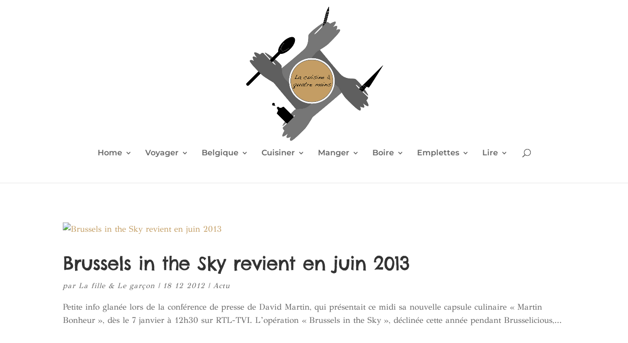

--- FILE ---
content_type: text/html; charset=UTF-8
request_url: https://lacuisineaquatremains.lalibre.be/2012/12/18/
body_size: 32210
content:
<!DOCTYPE html>
<html lang="fr-FR">
<head>
	<meta charset="UTF-8" />
<meta http-equiv="X-UA-Compatible" content="IE=edge">
	<link rel="pingback" href="https://lacuisineaquatremains.lalibre.be/xmlrpc.php" />

	<script type="text/javascript">
		document.documentElement.className = 'js';
	</script>

	<title>Archives | La cuisine à quatre mains</title>
<link rel="preconnect" href="https://fonts.gstatic.com" crossorigin /><meta name='robots' content='max-image-preview:large' />
<script type="text/javascript">
			let jqueryParams=[],jQuery=function(r){return jqueryParams=[...jqueryParams,r],jQuery},$=function(r){return jqueryParams=[...jqueryParams,r],$};window.jQuery=jQuery,window.$=jQuery;let customHeadScripts=!1;jQuery.fn=jQuery.prototype={},$.fn=jQuery.prototype={},jQuery.noConflict=function(r){if(window.jQuery)return jQuery=window.jQuery,$=window.jQuery,customHeadScripts=!0,jQuery.noConflict},jQuery.ready=function(r){jqueryParams=[...jqueryParams,r]},$.ready=function(r){jqueryParams=[...jqueryParams,r]},jQuery.load=function(r){jqueryParams=[...jqueryParams,r]},$.load=function(r){jqueryParams=[...jqueryParams,r]},jQuery.fn.ready=function(r){jqueryParams=[...jqueryParams,r]},$.fn.ready=function(r){jqueryParams=[...jqueryParams,r]};</script><link rel="alternate" type="application/rss+xml" title="La cuisine à quatre mains &raquo; Flux" href="https://lacuisineaquatremains.lalibre.be/feed/" />
<link rel="alternate" type="application/rss+xml" title="La cuisine à quatre mains &raquo; Flux des commentaires" href="https://lacuisineaquatremains.lalibre.be/comments/feed/" />
<meta content="Divi v.4.27.5" name="generator"/><link rel='stylesheet' id='wp-block-library-css' href='https://lacuisineaquatremains.lalibre.be/wp-includes/css/dist/block-library/style.min.css?ver=6.8.3' type='text/css' media='all' />
<style id='wp-block-library-theme-inline-css' type='text/css'>
.wp-block-audio :where(figcaption){color:#555;font-size:13px;text-align:center}.is-dark-theme .wp-block-audio :where(figcaption){color:#ffffffa6}.wp-block-audio{margin:0 0 1em}.wp-block-code{border:1px solid #ccc;border-radius:4px;font-family:Menlo,Consolas,monaco,monospace;padding:.8em 1em}.wp-block-embed :where(figcaption){color:#555;font-size:13px;text-align:center}.is-dark-theme .wp-block-embed :where(figcaption){color:#ffffffa6}.wp-block-embed{margin:0 0 1em}.blocks-gallery-caption{color:#555;font-size:13px;text-align:center}.is-dark-theme .blocks-gallery-caption{color:#ffffffa6}:root :where(.wp-block-image figcaption){color:#555;font-size:13px;text-align:center}.is-dark-theme :root :where(.wp-block-image figcaption){color:#ffffffa6}.wp-block-image{margin:0 0 1em}.wp-block-pullquote{border-bottom:4px solid;border-top:4px solid;color:currentColor;margin-bottom:1.75em}.wp-block-pullquote cite,.wp-block-pullquote footer,.wp-block-pullquote__citation{color:currentColor;font-size:.8125em;font-style:normal;text-transform:uppercase}.wp-block-quote{border-left:.25em solid;margin:0 0 1.75em;padding-left:1em}.wp-block-quote cite,.wp-block-quote footer{color:currentColor;font-size:.8125em;font-style:normal;position:relative}.wp-block-quote:where(.has-text-align-right){border-left:none;border-right:.25em solid;padding-left:0;padding-right:1em}.wp-block-quote:where(.has-text-align-center){border:none;padding-left:0}.wp-block-quote.is-large,.wp-block-quote.is-style-large,.wp-block-quote:where(.is-style-plain){border:none}.wp-block-search .wp-block-search__label{font-weight:700}.wp-block-search__button{border:1px solid #ccc;padding:.375em .625em}:where(.wp-block-group.has-background){padding:1.25em 2.375em}.wp-block-separator.has-css-opacity{opacity:.4}.wp-block-separator{border:none;border-bottom:2px solid;margin-left:auto;margin-right:auto}.wp-block-separator.has-alpha-channel-opacity{opacity:1}.wp-block-separator:not(.is-style-wide):not(.is-style-dots){width:100px}.wp-block-separator.has-background:not(.is-style-dots){border-bottom:none;height:1px}.wp-block-separator.has-background:not(.is-style-wide):not(.is-style-dots){height:2px}.wp-block-table{margin:0 0 1em}.wp-block-table td,.wp-block-table th{word-break:normal}.wp-block-table :where(figcaption){color:#555;font-size:13px;text-align:center}.is-dark-theme .wp-block-table :where(figcaption){color:#ffffffa6}.wp-block-video :where(figcaption){color:#555;font-size:13px;text-align:center}.is-dark-theme .wp-block-video :where(figcaption){color:#ffffffa6}.wp-block-video{margin:0 0 1em}:root :where(.wp-block-template-part.has-background){margin-bottom:0;margin-top:0;padding:1.25em 2.375em}
</style>
<style id='global-styles-inline-css' type='text/css'>
:root{--wp--preset--aspect-ratio--square: 1;--wp--preset--aspect-ratio--4-3: 4/3;--wp--preset--aspect-ratio--3-4: 3/4;--wp--preset--aspect-ratio--3-2: 3/2;--wp--preset--aspect-ratio--2-3: 2/3;--wp--preset--aspect-ratio--16-9: 16/9;--wp--preset--aspect-ratio--9-16: 9/16;--wp--preset--color--black: #000000;--wp--preset--color--cyan-bluish-gray: #abb8c3;--wp--preset--color--white: #ffffff;--wp--preset--color--pale-pink: #f78da7;--wp--preset--color--vivid-red: #cf2e2e;--wp--preset--color--luminous-vivid-orange: #ff6900;--wp--preset--color--luminous-vivid-amber: #fcb900;--wp--preset--color--light-green-cyan: #7bdcb5;--wp--preset--color--vivid-green-cyan: #00d084;--wp--preset--color--pale-cyan-blue: #8ed1fc;--wp--preset--color--vivid-cyan-blue: #0693e3;--wp--preset--color--vivid-purple: #9b51e0;--wp--preset--gradient--vivid-cyan-blue-to-vivid-purple: linear-gradient(135deg,rgba(6,147,227,1) 0%,rgb(155,81,224) 100%);--wp--preset--gradient--light-green-cyan-to-vivid-green-cyan: linear-gradient(135deg,rgb(122,220,180) 0%,rgb(0,208,130) 100%);--wp--preset--gradient--luminous-vivid-amber-to-luminous-vivid-orange: linear-gradient(135deg,rgba(252,185,0,1) 0%,rgba(255,105,0,1) 100%);--wp--preset--gradient--luminous-vivid-orange-to-vivid-red: linear-gradient(135deg,rgba(255,105,0,1) 0%,rgb(207,46,46) 100%);--wp--preset--gradient--very-light-gray-to-cyan-bluish-gray: linear-gradient(135deg,rgb(238,238,238) 0%,rgb(169,184,195) 100%);--wp--preset--gradient--cool-to-warm-spectrum: linear-gradient(135deg,rgb(74,234,220) 0%,rgb(151,120,209) 20%,rgb(207,42,186) 40%,rgb(238,44,130) 60%,rgb(251,105,98) 80%,rgb(254,248,76) 100%);--wp--preset--gradient--blush-light-purple: linear-gradient(135deg,rgb(255,206,236) 0%,rgb(152,150,240) 100%);--wp--preset--gradient--blush-bordeaux: linear-gradient(135deg,rgb(254,205,165) 0%,rgb(254,45,45) 50%,rgb(107,0,62) 100%);--wp--preset--gradient--luminous-dusk: linear-gradient(135deg,rgb(255,203,112) 0%,rgb(199,81,192) 50%,rgb(65,88,208) 100%);--wp--preset--gradient--pale-ocean: linear-gradient(135deg,rgb(255,245,203) 0%,rgb(182,227,212) 50%,rgb(51,167,181) 100%);--wp--preset--gradient--electric-grass: linear-gradient(135deg,rgb(202,248,128) 0%,rgb(113,206,126) 100%);--wp--preset--gradient--midnight: linear-gradient(135deg,rgb(2,3,129) 0%,rgb(40,116,252) 100%);--wp--preset--font-size--small: 13px;--wp--preset--font-size--medium: 20px;--wp--preset--font-size--large: 36px;--wp--preset--font-size--x-large: 42px;--wp--preset--spacing--20: 0.44rem;--wp--preset--spacing--30: 0.67rem;--wp--preset--spacing--40: 1rem;--wp--preset--spacing--50: 1.5rem;--wp--preset--spacing--60: 2.25rem;--wp--preset--spacing--70: 3.38rem;--wp--preset--spacing--80: 5.06rem;--wp--preset--shadow--natural: 6px 6px 9px rgba(0, 0, 0, 0.2);--wp--preset--shadow--deep: 12px 12px 50px rgba(0, 0, 0, 0.4);--wp--preset--shadow--sharp: 6px 6px 0px rgba(0, 0, 0, 0.2);--wp--preset--shadow--outlined: 6px 6px 0px -3px rgba(255, 255, 255, 1), 6px 6px rgba(0, 0, 0, 1);--wp--preset--shadow--crisp: 6px 6px 0px rgba(0, 0, 0, 1);}:root { --wp--style--global--content-size: 823px;--wp--style--global--wide-size: 1080px; }:where(body) { margin: 0; }.wp-site-blocks > .alignleft { float: left; margin-right: 2em; }.wp-site-blocks > .alignright { float: right; margin-left: 2em; }.wp-site-blocks > .aligncenter { justify-content: center; margin-left: auto; margin-right: auto; }:where(.is-layout-flex){gap: 0.5em;}:where(.is-layout-grid){gap: 0.5em;}.is-layout-flow > .alignleft{float: left;margin-inline-start: 0;margin-inline-end: 2em;}.is-layout-flow > .alignright{float: right;margin-inline-start: 2em;margin-inline-end: 0;}.is-layout-flow > .aligncenter{margin-left: auto !important;margin-right: auto !important;}.is-layout-constrained > .alignleft{float: left;margin-inline-start: 0;margin-inline-end: 2em;}.is-layout-constrained > .alignright{float: right;margin-inline-start: 2em;margin-inline-end: 0;}.is-layout-constrained > .aligncenter{margin-left: auto !important;margin-right: auto !important;}.is-layout-constrained > :where(:not(.alignleft):not(.alignright):not(.alignfull)){max-width: var(--wp--style--global--content-size);margin-left: auto !important;margin-right: auto !important;}.is-layout-constrained > .alignwide{max-width: var(--wp--style--global--wide-size);}body .is-layout-flex{display: flex;}.is-layout-flex{flex-wrap: wrap;align-items: center;}.is-layout-flex > :is(*, div){margin: 0;}body .is-layout-grid{display: grid;}.is-layout-grid > :is(*, div){margin: 0;}body{padding-top: 0px;padding-right: 0px;padding-bottom: 0px;padding-left: 0px;}:root :where(.wp-element-button, .wp-block-button__link){background-color: #32373c;border-width: 0;color: #fff;font-family: inherit;font-size: inherit;line-height: inherit;padding: calc(0.667em + 2px) calc(1.333em + 2px);text-decoration: none;}.has-black-color{color: var(--wp--preset--color--black) !important;}.has-cyan-bluish-gray-color{color: var(--wp--preset--color--cyan-bluish-gray) !important;}.has-white-color{color: var(--wp--preset--color--white) !important;}.has-pale-pink-color{color: var(--wp--preset--color--pale-pink) !important;}.has-vivid-red-color{color: var(--wp--preset--color--vivid-red) !important;}.has-luminous-vivid-orange-color{color: var(--wp--preset--color--luminous-vivid-orange) !important;}.has-luminous-vivid-amber-color{color: var(--wp--preset--color--luminous-vivid-amber) !important;}.has-light-green-cyan-color{color: var(--wp--preset--color--light-green-cyan) !important;}.has-vivid-green-cyan-color{color: var(--wp--preset--color--vivid-green-cyan) !important;}.has-pale-cyan-blue-color{color: var(--wp--preset--color--pale-cyan-blue) !important;}.has-vivid-cyan-blue-color{color: var(--wp--preset--color--vivid-cyan-blue) !important;}.has-vivid-purple-color{color: var(--wp--preset--color--vivid-purple) !important;}.has-black-background-color{background-color: var(--wp--preset--color--black) !important;}.has-cyan-bluish-gray-background-color{background-color: var(--wp--preset--color--cyan-bluish-gray) !important;}.has-white-background-color{background-color: var(--wp--preset--color--white) !important;}.has-pale-pink-background-color{background-color: var(--wp--preset--color--pale-pink) !important;}.has-vivid-red-background-color{background-color: var(--wp--preset--color--vivid-red) !important;}.has-luminous-vivid-orange-background-color{background-color: var(--wp--preset--color--luminous-vivid-orange) !important;}.has-luminous-vivid-amber-background-color{background-color: var(--wp--preset--color--luminous-vivid-amber) !important;}.has-light-green-cyan-background-color{background-color: var(--wp--preset--color--light-green-cyan) !important;}.has-vivid-green-cyan-background-color{background-color: var(--wp--preset--color--vivid-green-cyan) !important;}.has-pale-cyan-blue-background-color{background-color: var(--wp--preset--color--pale-cyan-blue) !important;}.has-vivid-cyan-blue-background-color{background-color: var(--wp--preset--color--vivid-cyan-blue) !important;}.has-vivid-purple-background-color{background-color: var(--wp--preset--color--vivid-purple) !important;}.has-black-border-color{border-color: var(--wp--preset--color--black) !important;}.has-cyan-bluish-gray-border-color{border-color: var(--wp--preset--color--cyan-bluish-gray) !important;}.has-white-border-color{border-color: var(--wp--preset--color--white) !important;}.has-pale-pink-border-color{border-color: var(--wp--preset--color--pale-pink) !important;}.has-vivid-red-border-color{border-color: var(--wp--preset--color--vivid-red) !important;}.has-luminous-vivid-orange-border-color{border-color: var(--wp--preset--color--luminous-vivid-orange) !important;}.has-luminous-vivid-amber-border-color{border-color: var(--wp--preset--color--luminous-vivid-amber) !important;}.has-light-green-cyan-border-color{border-color: var(--wp--preset--color--light-green-cyan) !important;}.has-vivid-green-cyan-border-color{border-color: var(--wp--preset--color--vivid-green-cyan) !important;}.has-pale-cyan-blue-border-color{border-color: var(--wp--preset--color--pale-cyan-blue) !important;}.has-vivid-cyan-blue-border-color{border-color: var(--wp--preset--color--vivid-cyan-blue) !important;}.has-vivid-purple-border-color{border-color: var(--wp--preset--color--vivid-purple) !important;}.has-vivid-cyan-blue-to-vivid-purple-gradient-background{background: var(--wp--preset--gradient--vivid-cyan-blue-to-vivid-purple) !important;}.has-light-green-cyan-to-vivid-green-cyan-gradient-background{background: var(--wp--preset--gradient--light-green-cyan-to-vivid-green-cyan) !important;}.has-luminous-vivid-amber-to-luminous-vivid-orange-gradient-background{background: var(--wp--preset--gradient--luminous-vivid-amber-to-luminous-vivid-orange) !important;}.has-luminous-vivid-orange-to-vivid-red-gradient-background{background: var(--wp--preset--gradient--luminous-vivid-orange-to-vivid-red) !important;}.has-very-light-gray-to-cyan-bluish-gray-gradient-background{background: var(--wp--preset--gradient--very-light-gray-to-cyan-bluish-gray) !important;}.has-cool-to-warm-spectrum-gradient-background{background: var(--wp--preset--gradient--cool-to-warm-spectrum) !important;}.has-blush-light-purple-gradient-background{background: var(--wp--preset--gradient--blush-light-purple) !important;}.has-blush-bordeaux-gradient-background{background: var(--wp--preset--gradient--blush-bordeaux) !important;}.has-luminous-dusk-gradient-background{background: var(--wp--preset--gradient--luminous-dusk) !important;}.has-pale-ocean-gradient-background{background: var(--wp--preset--gradient--pale-ocean) !important;}.has-electric-grass-gradient-background{background: var(--wp--preset--gradient--electric-grass) !important;}.has-midnight-gradient-background{background: var(--wp--preset--gradient--midnight) !important;}.has-small-font-size{font-size: var(--wp--preset--font-size--small) !important;}.has-medium-font-size{font-size: var(--wp--preset--font-size--medium) !important;}.has-large-font-size{font-size: var(--wp--preset--font-size--large) !important;}.has-x-large-font-size{font-size: var(--wp--preset--font-size--x-large) !important;}
:where(.wp-block-post-template.is-layout-flex){gap: 1.25em;}:where(.wp-block-post-template.is-layout-grid){gap: 1.25em;}
:where(.wp-block-columns.is-layout-flex){gap: 2em;}:where(.wp-block-columns.is-layout-grid){gap: 2em;}
:root :where(.wp-block-pullquote){font-size: 1.5em;line-height: 1.6;}
</style>
<style id='divi-style-inline-inline-css' type='text/css'>
/*!
Theme Name: Divi
Theme URI: http://www.elegantthemes.com/gallery/divi/
Version: 4.27.5
Description: Smart. Flexible. Beautiful. Divi is the most powerful theme in our collection.
Author: Elegant Themes
Author URI: http://www.elegantthemes.com
License: GNU General Public License v2
License URI: http://www.gnu.org/licenses/gpl-2.0.html
*/

a,abbr,acronym,address,applet,b,big,blockquote,body,center,cite,code,dd,del,dfn,div,dl,dt,em,fieldset,font,form,h1,h2,h3,h4,h5,h6,html,i,iframe,img,ins,kbd,label,legend,li,object,ol,p,pre,q,s,samp,small,span,strike,strong,sub,sup,tt,u,ul,var{margin:0;padding:0;border:0;outline:0;font-size:100%;-ms-text-size-adjust:100%;-webkit-text-size-adjust:100%;vertical-align:baseline;background:transparent}body{line-height:1}ol,ul{list-style:none}blockquote,q{quotes:none}blockquote:after,blockquote:before,q:after,q:before{content:"";content:none}blockquote{margin:20px 0 30px;border-left:5px solid;padding-left:20px}:focus{outline:0}del{text-decoration:line-through}pre{overflow:auto;padding:10px}figure{margin:0}table{border-collapse:collapse;border-spacing:0}article,aside,footer,header,hgroup,nav,section{display:block}body{font-family:Open Sans,Arial,sans-serif;font-size:14px;color:#666;background-color:#fff;line-height:1.7em;font-weight:500;-webkit-font-smoothing:antialiased;-moz-osx-font-smoothing:grayscale}body.page-template-page-template-blank-php #page-container{padding-top:0!important}body.et_cover_background{background-size:cover!important;background-position:top!important;background-repeat:no-repeat!important;background-attachment:fixed}a{color:#2ea3f2}a,a:hover{text-decoration:none}p{padding-bottom:1em}p:not(.has-background):last-of-type{padding-bottom:0}p.et_normal_padding{padding-bottom:1em}strong{font-weight:700}cite,em,i{font-style:italic}code,pre{font-family:Courier New,monospace;margin-bottom:10px}ins{text-decoration:none}sub,sup{height:0;line-height:1;position:relative;vertical-align:baseline}sup{bottom:.8em}sub{top:.3em}dl{margin:0 0 1.5em}dl dt{font-weight:700}dd{margin-left:1.5em}blockquote p{padding-bottom:0}embed,iframe,object,video{max-width:100%}h1,h2,h3,h4,h5,h6{color:#333;padding-bottom:10px;line-height:1em;font-weight:500}h1 a,h2 a,h3 a,h4 a,h5 a,h6 a{color:inherit}h1{font-size:30px}h2{font-size:26px}h3{font-size:22px}h4{font-size:18px}h5{font-size:16px}h6{font-size:14px}input{-webkit-appearance:none}input[type=checkbox]{-webkit-appearance:checkbox}input[type=radio]{-webkit-appearance:radio}input.text,input.title,input[type=email],input[type=password],input[type=tel],input[type=text],select,textarea{background-color:#fff;border:1px solid #bbb;padding:2px;color:#4e4e4e}input.text:focus,input.title:focus,input[type=text]:focus,select:focus,textarea:focus{border-color:#2d3940;color:#3e3e3e}input.text,input.title,input[type=text],select,textarea{margin:0}textarea{padding:4px}button,input,select,textarea{font-family:inherit}img{max-width:100%;height:auto}.clear{clear:both}br.clear{margin:0;padding:0}.pagination{clear:both}#et_search_icon:hover,.et-social-icon a:hover,.et_password_protected_form .et_submit_button,.form-submit .et_pb_buttontton.alt.disabled,.nav-single a,.posted_in a{color:#2ea3f2}.et-search-form,blockquote{border-color:#2ea3f2}#main-content{background-color:#fff}.container{width:80%;max-width:1080px;margin:auto;position:relative}body:not(.et-tb) #main-content .container,body:not(.et-tb-has-header) #main-content .container{padding-top:58px}.et_full_width_page #main-content .container:before{display:none}.main_title{margin-bottom:20px}.et_password_protected_form .et_submit_button:hover,.form-submit .et_pb_button:hover{background:rgba(0,0,0,.05)}.et_button_icon_visible .et_pb_button{padding-right:2em;padding-left:.7em}.et_button_icon_visible .et_pb_button:after{opacity:1;margin-left:0}.et_button_left .et_pb_button:hover:after{left:.15em}.et_button_left .et_pb_button:after{margin-left:0;left:1em}.et_button_icon_visible.et_button_left .et_pb_button,.et_button_left .et_pb_button:hover,.et_button_left .et_pb_module .et_pb_button:hover{padding-left:2em;padding-right:.7em}.et_button_icon_visible.et_button_left .et_pb_button:after,.et_button_left .et_pb_button:hover:after{left:.15em}.et_password_protected_form .et_submit_button:hover,.form-submit .et_pb_button:hover{padding:.3em 1em}.et_button_no_icon .et_pb_button:after{display:none}.et_button_no_icon.et_button_icon_visible.et_button_left .et_pb_button,.et_button_no_icon.et_button_left .et_pb_button:hover,.et_button_no_icon .et_pb_button,.et_button_no_icon .et_pb_button:hover{padding:.3em 1em!important}.et_button_custom_icon .et_pb_button:after{line-height:1.7em}.et_button_custom_icon.et_button_icon_visible .et_pb_button:after,.et_button_custom_icon .et_pb_button:hover:after{margin-left:.3em}#left-area .post_format-post-format-gallery .wp-block-gallery:first-of-type{padding:0;margin-bottom:-16px}.entry-content table:not(.variations){border:1px solid #eee;margin:0 0 15px;text-align:left;width:100%}.entry-content thead th,.entry-content tr th{color:#555;font-weight:700;padding:9px 24px}.entry-content tr td{border-top:1px solid #eee;padding:6px 24px}#left-area ul,.entry-content ul,.et-l--body ul,.et-l--footer ul,.et-l--header ul{list-style-type:disc;padding:0 0 23px 1em;line-height:26px}#left-area ol,.entry-content ol,.et-l--body ol,.et-l--footer ol,.et-l--header ol{list-style-type:decimal;list-style-position:inside;padding:0 0 23px;line-height:26px}#left-area ul li ul,.entry-content ul li ol{padding:2px 0 2px 20px}#left-area ol li ul,.entry-content ol li ol,.et-l--body ol li ol,.et-l--footer ol li ol,.et-l--header ol li ol{padding:2px 0 2px 35px}#left-area ul.wp-block-gallery{display:-webkit-box;display:-ms-flexbox;display:flex;-ms-flex-wrap:wrap;flex-wrap:wrap;list-style-type:none;padding:0}#left-area ul.products{padding:0!important;line-height:1.7!important;list-style:none!important}.gallery-item a{display:block}.gallery-caption,.gallery-item a{width:90%}#wpadminbar{z-index:100001}#left-area .post-meta{font-size:14px;padding-bottom:15px}#left-area .post-meta a{text-decoration:none;color:#666}#left-area .et_featured_image{padding-bottom:7px}.single .post{padding-bottom:25px}body.single .et_audio_content{margin-bottom:-6px}.nav-single a{text-decoration:none;color:#2ea3f2;font-size:14px;font-weight:400}.nav-previous{float:left}.nav-next{float:right}.et_password_protected_form p input{background-color:#eee;border:none!important;width:100%!important;border-radius:0!important;font-size:14px;color:#999!important;padding:16px!important;-webkit-box-sizing:border-box;box-sizing:border-box}.et_password_protected_form label{display:none}.et_password_protected_form .et_submit_button{font-family:inherit;display:block;float:right;margin:8px auto 0;cursor:pointer}.post-password-required p.nocomments.container{max-width:100%}.post-password-required p.nocomments.container:before{display:none}.aligncenter,div.post .new-post .aligncenter{display:block;margin-left:auto;margin-right:auto}.wp-caption{border:1px solid #ddd;text-align:center;background-color:#f3f3f3;margin-bottom:10px;max-width:96%;padding:8px}.wp-caption.alignleft{margin:0 30px 20px 0}.wp-caption.alignright{margin:0 0 20px 30px}.wp-caption img{margin:0;padding:0;border:0}.wp-caption p.wp-caption-text{font-size:12px;padding:0 4px 5px;margin:0}.alignright{float:right}.alignleft{float:left}img.alignleft{display:inline;float:left;margin-right:15px}img.alignright{display:inline;float:right;margin-left:15px}.page.et_pb_pagebuilder_layout #main-content{background-color:transparent}body #main-content .et_builder_inner_content>h1,body #main-content .et_builder_inner_content>h2,body #main-content .et_builder_inner_content>h3,body #main-content .et_builder_inner_content>h4,body #main-content .et_builder_inner_content>h5,body #main-content .et_builder_inner_content>h6{line-height:1.4em}body #main-content .et_builder_inner_content>p{line-height:1.7em}.wp-block-pullquote{margin:20px 0 30px}.wp-block-pullquote.has-background blockquote{border-left:none}.wp-block-group.has-background{padding:1.5em 1.5em .5em}@media (min-width:981px){#left-area{width:79.125%;padding-bottom:23px}#main-content .container:before{content:"";position:absolute;top:0;height:100%;width:1px;background-color:#e2e2e2}.et_full_width_page #left-area,.et_no_sidebar #left-area{float:none;width:100%!important}.et_full_width_page #left-area{padding-bottom:0}.et_no_sidebar #main-content .container:before{display:none}}@media (max-width:980px){#page-container{padding-top:80px}.et-tb #page-container,.et-tb-has-header #page-container{padding-top:0!important}#left-area,#sidebar{width:100%!important}#main-content .container:before{display:none!important}.et_full_width_page .et_gallery_item:nth-child(4n+1){clear:none}}@media print{#page-container{padding-top:0!important}}#wp-admin-bar-et-use-visual-builder a:before{font-family:ETmodules!important;content:"\e625";font-size:30px!important;width:28px;margin-top:-3px;color:#974df3!important}#wp-admin-bar-et-use-visual-builder:hover a:before{color:#fff!important}#wp-admin-bar-et-use-visual-builder:hover a,#wp-admin-bar-et-use-visual-builder a:hover{transition:background-color .5s ease;-webkit-transition:background-color .5s ease;-moz-transition:background-color .5s ease;background-color:#7e3bd0!important;color:#fff!important}* html .clearfix,:first-child+html .clearfix{zoom:1}.iphone .et_pb_section_video_bg video::-webkit-media-controls-start-playback-button{display:none!important;-webkit-appearance:none}.et_mobile_device .et_pb_section_parallax .et_pb_parallax_css{background-attachment:scroll}.et-social-facebook a.icon:before{content:"\e093"}.et-social-twitter a.icon:before{content:"\e094"}.et-social-google-plus a.icon:before{content:"\e096"}.et-social-instagram a.icon:before{content:"\e09a"}.et-social-rss a.icon:before{content:"\e09e"}.ai1ec-single-event:after{content:" ";display:table;clear:both}.evcal_event_details .evcal_evdata_cell .eventon_details_shading_bot.eventon_details_shading_bot{z-index:3}.wp-block-divi-layout{margin-bottom:1em}*{-webkit-box-sizing:border-box;box-sizing:border-box}#et-info-email:before,#et-info-phone:before,#et_search_icon:before,.comment-reply-link:after,.et-cart-info span:before,.et-pb-arrow-next:before,.et-pb-arrow-prev:before,.et-social-icon a:before,.et_audio_container .mejs-playpause-button button:before,.et_audio_container .mejs-volume-button button:before,.et_overlay:before,.et_password_protected_form .et_submit_button:after,.et_pb_button:after,.et_pb_contact_reset:after,.et_pb_contact_submit:after,.et_pb_font_icon:before,.et_pb_newsletter_button:after,.et_pb_pricing_table_button:after,.et_pb_promo_button:after,.et_pb_testimonial:before,.et_pb_toggle_title:before,.form-submit .et_pb_button:after,.mobile_menu_bar:before,a.et_pb_more_button:after{font-family:ETmodules!important;speak:none;font-style:normal;font-weight:400;-webkit-font-feature-settings:normal;font-feature-settings:normal;font-variant:normal;text-transform:none;line-height:1;-webkit-font-smoothing:antialiased;-moz-osx-font-smoothing:grayscale;text-shadow:0 0;direction:ltr}.et-pb-icon,.et_pb_custom_button_icon.et_pb_button:after,.et_pb_login .et_pb_custom_button_icon.et_pb_button:after,.et_pb_woo_custom_button_icon .button.et_pb_custom_button_icon.et_pb_button:after,.et_pb_woo_custom_button_icon .button.et_pb_custom_button_icon.et_pb_button:hover:after{content:attr(data-icon)}.et-pb-icon{font-family:ETmodules;speak:none;font-weight:400;-webkit-font-feature-settings:normal;font-feature-settings:normal;font-variant:normal;text-transform:none;line-height:1;-webkit-font-smoothing:antialiased;font-size:96px;font-style:normal;display:inline-block;-webkit-box-sizing:border-box;box-sizing:border-box;direction:ltr}#et-ajax-saving{display:none;-webkit-transition:background .3s,-webkit-box-shadow .3s;transition:background .3s,-webkit-box-shadow .3s;transition:background .3s,box-shadow .3s;transition:background .3s,box-shadow .3s,-webkit-box-shadow .3s;-webkit-box-shadow:rgba(0,139,219,.247059) 0 0 60px;box-shadow:0 0 60px rgba(0,139,219,.247059);position:fixed;top:50%;left:50%;width:50px;height:50px;background:#fff;border-radius:50px;margin:-25px 0 0 -25px;z-index:999999;text-align:center}#et-ajax-saving img{margin:9px}.et-safe-mode-indicator,.et-safe-mode-indicator:focus,.et-safe-mode-indicator:hover{-webkit-box-shadow:0 5px 10px rgba(41,196,169,.15);box-shadow:0 5px 10px rgba(41,196,169,.15);background:#29c4a9;color:#fff;font-size:14px;font-weight:600;padding:12px;line-height:16px;border-radius:3px;position:fixed;bottom:30px;right:30px;z-index:999999;text-decoration:none;font-family:Open Sans,sans-serif;-webkit-font-smoothing:antialiased;-moz-osx-font-smoothing:grayscale}.et_pb_button{font-size:20px;font-weight:500;padding:.3em 1em;line-height:1.7em!important;background-color:transparent;background-size:cover;background-position:50%;background-repeat:no-repeat;border:2px solid;border-radius:3px;-webkit-transition-duration:.2s;transition-duration:.2s;-webkit-transition-property:all!important;transition-property:all!important}.et_pb_button,.et_pb_button_inner{position:relative}.et_pb_button:hover,.et_pb_module .et_pb_button:hover{border:2px solid transparent;padding:.3em 2em .3em .7em}.et_pb_button:hover{background-color:hsla(0,0%,100%,.2)}.et_pb_bg_layout_light.et_pb_button:hover,.et_pb_bg_layout_light .et_pb_button:hover{background-color:rgba(0,0,0,.05)}.et_pb_button:after,.et_pb_button:before{font-size:32px;line-height:1em;content:"\35";opacity:0;position:absolute;margin-left:-1em;-webkit-transition:all .2s;transition:all .2s;text-transform:none;-webkit-font-feature-settings:"kern" off;font-feature-settings:"kern" off;font-variant:none;font-style:normal;font-weight:400;text-shadow:none}.et_pb_button.et_hover_enabled:hover:after,.et_pb_button.et_pb_hovered:hover:after{-webkit-transition:none!important;transition:none!important}.et_pb_button:before{display:none}.et_pb_button:hover:after{opacity:1;margin-left:0}.et_pb_column_1_3 h1,.et_pb_column_1_4 h1,.et_pb_column_1_5 h1,.et_pb_column_1_6 h1,.et_pb_column_2_5 h1{font-size:26px}.et_pb_column_1_3 h2,.et_pb_column_1_4 h2,.et_pb_column_1_5 h2,.et_pb_column_1_6 h2,.et_pb_column_2_5 h2{font-size:23px}.et_pb_column_1_3 h3,.et_pb_column_1_4 h3,.et_pb_column_1_5 h3,.et_pb_column_1_6 h3,.et_pb_column_2_5 h3{font-size:20px}.et_pb_column_1_3 h4,.et_pb_column_1_4 h4,.et_pb_column_1_5 h4,.et_pb_column_1_6 h4,.et_pb_column_2_5 h4{font-size:18px}.et_pb_column_1_3 h5,.et_pb_column_1_4 h5,.et_pb_column_1_5 h5,.et_pb_column_1_6 h5,.et_pb_column_2_5 h5{font-size:16px}.et_pb_column_1_3 h6,.et_pb_column_1_4 h6,.et_pb_column_1_5 h6,.et_pb_column_1_6 h6,.et_pb_column_2_5 h6{font-size:15px}.et_pb_bg_layout_dark,.et_pb_bg_layout_dark h1,.et_pb_bg_layout_dark h2,.et_pb_bg_layout_dark h3,.et_pb_bg_layout_dark h4,.et_pb_bg_layout_dark h5,.et_pb_bg_layout_dark h6{color:#fff!important}.et_pb_module.et_pb_text_align_left{text-align:left}.et_pb_module.et_pb_text_align_center{text-align:center}.et_pb_module.et_pb_text_align_right{text-align:right}.et_pb_module.et_pb_text_align_justified{text-align:justify}.clearfix:after{visibility:hidden;display:block;font-size:0;content:" ";clear:both;height:0}.et_pb_bg_layout_light .et_pb_more_button{color:#2ea3f2}.et_builder_inner_content{position:relative;z-index:1}header .et_builder_inner_content{z-index:2}.et_pb_css_mix_blend_mode_passthrough{mix-blend-mode:unset!important}.et_pb_image_container{margin:-20px -20px 29px}.et_pb_module_inner{position:relative}.et_hover_enabled_preview{z-index:2}.et_hover_enabled:hover{position:relative;z-index:2}.et_pb_all_tabs,.et_pb_module,.et_pb_posts_nav a,.et_pb_tab,.et_pb_with_background{position:relative;background-size:cover;background-position:50%;background-repeat:no-repeat}.et_pb_background_mask,.et_pb_background_pattern{bottom:0;left:0;position:absolute;right:0;top:0}.et_pb_background_mask{background-size:calc(100% + 2px) calc(100% + 2px);background-repeat:no-repeat;background-position:50%;overflow:hidden}.et_pb_background_pattern{background-position:0 0;background-repeat:repeat}.et_pb_with_border{position:relative;border:0 solid #333}.post-password-required .et_pb_row{padding:0;width:100%}.post-password-required .et_password_protected_form{min-height:0}body.et_pb_pagebuilder_layout.et_pb_show_title .post-password-required .et_password_protected_form h1,body:not(.et_pb_pagebuilder_layout) .post-password-required .et_password_protected_form h1{display:none}.et_pb_no_bg{padding:0!important}.et_overlay.et_pb_inline_icon:before,.et_pb_inline_icon:before{content:attr(data-icon)}.et_pb_more_button{color:inherit;text-shadow:none;text-decoration:none;display:inline-block;margin-top:20px}.et_parallax_bg_wrap{overflow:hidden;position:absolute;top:0;right:0;bottom:0;left:0}.et_parallax_bg{background-repeat:no-repeat;background-position:top;background-size:cover;position:absolute;bottom:0;left:0;width:100%;height:100%;display:block}.et_parallax_bg.et_parallax_bg__hover,.et_parallax_bg.et_parallax_bg_phone,.et_parallax_bg.et_parallax_bg_tablet,.et_parallax_gradient.et_parallax_gradient__hover,.et_parallax_gradient.et_parallax_gradient_phone,.et_parallax_gradient.et_parallax_gradient_tablet,.et_pb_section_parallax_hover:hover .et_parallax_bg:not(.et_parallax_bg__hover),.et_pb_section_parallax_hover:hover .et_parallax_gradient:not(.et_parallax_gradient__hover){display:none}.et_pb_section_parallax_hover:hover .et_parallax_bg.et_parallax_bg__hover,.et_pb_section_parallax_hover:hover .et_parallax_gradient.et_parallax_gradient__hover{display:block}.et_parallax_gradient{bottom:0;display:block;left:0;position:absolute;right:0;top:0}.et_pb_module.et_pb_section_parallax,.et_pb_posts_nav a.et_pb_section_parallax,.et_pb_tab.et_pb_section_parallax{position:relative}.et_pb_section_parallax .et_pb_parallax_css,.et_pb_slides .et_parallax_bg.et_pb_parallax_css{background-attachment:fixed}body.et-bfb .et_pb_section_parallax .et_pb_parallax_css,body.et-bfb .et_pb_slides .et_parallax_bg.et_pb_parallax_css{background-attachment:scroll;bottom:auto}.et_pb_section_parallax.et_pb_column .et_pb_module,.et_pb_section_parallax.et_pb_row .et_pb_column,.et_pb_section_parallax.et_pb_row .et_pb_module{z-index:9;position:relative}.et_pb_more_button:hover:after{opacity:1;margin-left:0}.et_pb_preload .et_pb_section_video_bg,.et_pb_preload>div{visibility:hidden}.et_pb_preload,.et_pb_section.et_pb_section_video.et_pb_preload{position:relative;background:#464646!important}.et_pb_preload:before{content:"";position:absolute;top:50%;left:50%;background:url(https://lacuisineaquatremains.lalibre.be/wp-content/themes/Divi/includes/builder/styles/images/preloader.gif) no-repeat;border-radius:32px;width:32px;height:32px;margin:-16px 0 0 -16px}.box-shadow-overlay{position:absolute;top:0;left:0;width:100%;height:100%;z-index:10;pointer-events:none}.et_pb_section>.box-shadow-overlay~.et_pb_row{z-index:11}body.safari .section_has_divider{will-change:transform}.et_pb_row>.box-shadow-overlay{z-index:8}.has-box-shadow-overlay{position:relative}.et_clickable{cursor:pointer}.screen-reader-text{border:0;clip:rect(1px,1px,1px,1px);-webkit-clip-path:inset(50%);clip-path:inset(50%);height:1px;margin:-1px;overflow:hidden;padding:0;position:absolute!important;width:1px;word-wrap:normal!important}.et_multi_view_hidden,.et_multi_view_hidden_image{display:none!important}@keyframes multi-view-image-fade{0%{opacity:0}10%{opacity:.1}20%{opacity:.2}30%{opacity:.3}40%{opacity:.4}50%{opacity:.5}60%{opacity:.6}70%{opacity:.7}80%{opacity:.8}90%{opacity:.9}to{opacity:1}}.et_multi_view_image__loading{visibility:hidden}.et_multi_view_image__loaded{-webkit-animation:multi-view-image-fade .5s;animation:multi-view-image-fade .5s}#et-pb-motion-effects-offset-tracker{visibility:hidden!important;opacity:0;position:absolute;top:0;left:0}.et-pb-before-scroll-animation{opacity:0}header.et-l.et-l--header:after{clear:both;display:block;content:""}.et_pb_module{-webkit-animation-timing-function:linear;animation-timing-function:linear;-webkit-animation-duration:.2s;animation-duration:.2s}@-webkit-keyframes fadeBottom{0%{opacity:0;-webkit-transform:translateY(10%);transform:translateY(10%)}to{opacity:1;-webkit-transform:translateY(0);transform:translateY(0)}}@keyframes fadeBottom{0%{opacity:0;-webkit-transform:translateY(10%);transform:translateY(10%)}to{opacity:1;-webkit-transform:translateY(0);transform:translateY(0)}}@-webkit-keyframes fadeLeft{0%{opacity:0;-webkit-transform:translateX(-10%);transform:translateX(-10%)}to{opacity:1;-webkit-transform:translateX(0);transform:translateX(0)}}@keyframes fadeLeft{0%{opacity:0;-webkit-transform:translateX(-10%);transform:translateX(-10%)}to{opacity:1;-webkit-transform:translateX(0);transform:translateX(0)}}@-webkit-keyframes fadeRight{0%{opacity:0;-webkit-transform:translateX(10%);transform:translateX(10%)}to{opacity:1;-webkit-transform:translateX(0);transform:translateX(0)}}@keyframes fadeRight{0%{opacity:0;-webkit-transform:translateX(10%);transform:translateX(10%)}to{opacity:1;-webkit-transform:translateX(0);transform:translateX(0)}}@-webkit-keyframes fadeTop{0%{opacity:0;-webkit-transform:translateY(-10%);transform:translateY(-10%)}to{opacity:1;-webkit-transform:translateX(0);transform:translateX(0)}}@keyframes fadeTop{0%{opacity:0;-webkit-transform:translateY(-10%);transform:translateY(-10%)}to{opacity:1;-webkit-transform:translateX(0);transform:translateX(0)}}@-webkit-keyframes fadeIn{0%{opacity:0}to{opacity:1}}@keyframes fadeIn{0%{opacity:0}to{opacity:1}}.et-waypoint:not(.et_pb_counters){opacity:0}@media (min-width:981px){.et_pb_section.et_section_specialty div.et_pb_row .et_pb_column .et_pb_column .et_pb_module.et-last-child,.et_pb_section.et_section_specialty div.et_pb_row .et_pb_column .et_pb_column .et_pb_module:last-child,.et_pb_section.et_section_specialty div.et_pb_row .et_pb_column .et_pb_row_inner .et_pb_column .et_pb_module.et-last-child,.et_pb_section.et_section_specialty div.et_pb_row .et_pb_column .et_pb_row_inner .et_pb_column .et_pb_module:last-child,.et_pb_section div.et_pb_row .et_pb_column .et_pb_module.et-last-child,.et_pb_section div.et_pb_row .et_pb_column .et_pb_module:last-child{margin-bottom:0}}@media (max-width:980px){.et_overlay.et_pb_inline_icon_tablet:before,.et_pb_inline_icon_tablet:before{content:attr(data-icon-tablet)}.et_parallax_bg.et_parallax_bg_tablet_exist,.et_parallax_gradient.et_parallax_gradient_tablet_exist{display:none}.et_parallax_bg.et_parallax_bg_tablet,.et_parallax_gradient.et_parallax_gradient_tablet{display:block}.et_pb_column .et_pb_module{margin-bottom:30px}.et_pb_row .et_pb_column .et_pb_module.et-last-child,.et_pb_row .et_pb_column .et_pb_module:last-child,.et_section_specialty .et_pb_row .et_pb_column .et_pb_module.et-last-child,.et_section_specialty .et_pb_row .et_pb_column .et_pb_module:last-child{margin-bottom:0}.et_pb_more_button{display:inline-block!important}.et_pb_bg_layout_light_tablet.et_pb_button,.et_pb_bg_layout_light_tablet.et_pb_module.et_pb_button,.et_pb_bg_layout_light_tablet .et_pb_more_button{color:#2ea3f2}.et_pb_bg_layout_light_tablet .et_pb_forgot_password a{color:#666}.et_pb_bg_layout_light_tablet h1,.et_pb_bg_layout_light_tablet h2,.et_pb_bg_layout_light_tablet h3,.et_pb_bg_layout_light_tablet h4,.et_pb_bg_layout_light_tablet h5,.et_pb_bg_layout_light_tablet h6{color:#333!important}.et_pb_module .et_pb_bg_layout_light_tablet.et_pb_button{color:#2ea3f2!important}.et_pb_bg_layout_light_tablet{color:#666!important}.et_pb_bg_layout_dark_tablet,.et_pb_bg_layout_dark_tablet h1,.et_pb_bg_layout_dark_tablet h2,.et_pb_bg_layout_dark_tablet h3,.et_pb_bg_layout_dark_tablet h4,.et_pb_bg_layout_dark_tablet h5,.et_pb_bg_layout_dark_tablet h6{color:#fff!important}.et_pb_bg_layout_dark_tablet.et_pb_button,.et_pb_bg_layout_dark_tablet.et_pb_module.et_pb_button,.et_pb_bg_layout_dark_tablet .et_pb_more_button{color:inherit}.et_pb_bg_layout_dark_tablet .et_pb_forgot_password a{color:#fff}.et_pb_module.et_pb_text_align_left-tablet{text-align:left}.et_pb_module.et_pb_text_align_center-tablet{text-align:center}.et_pb_module.et_pb_text_align_right-tablet{text-align:right}.et_pb_module.et_pb_text_align_justified-tablet{text-align:justify}}@media (max-width:767px){.et_pb_more_button{display:inline-block!important}.et_overlay.et_pb_inline_icon_phone:before,.et_pb_inline_icon_phone:before{content:attr(data-icon-phone)}.et_parallax_bg.et_parallax_bg_phone_exist,.et_parallax_gradient.et_parallax_gradient_phone_exist{display:none}.et_parallax_bg.et_parallax_bg_phone,.et_parallax_gradient.et_parallax_gradient_phone{display:block}.et-hide-mobile{display:none!important}.et_pb_bg_layout_light_phone.et_pb_button,.et_pb_bg_layout_light_phone.et_pb_module.et_pb_button,.et_pb_bg_layout_light_phone .et_pb_more_button{color:#2ea3f2}.et_pb_bg_layout_light_phone .et_pb_forgot_password a{color:#666}.et_pb_bg_layout_light_phone h1,.et_pb_bg_layout_light_phone h2,.et_pb_bg_layout_light_phone h3,.et_pb_bg_layout_light_phone h4,.et_pb_bg_layout_light_phone h5,.et_pb_bg_layout_light_phone h6{color:#333!important}.et_pb_module .et_pb_bg_layout_light_phone.et_pb_button{color:#2ea3f2!important}.et_pb_bg_layout_light_phone{color:#666!important}.et_pb_bg_layout_dark_phone,.et_pb_bg_layout_dark_phone h1,.et_pb_bg_layout_dark_phone h2,.et_pb_bg_layout_dark_phone h3,.et_pb_bg_layout_dark_phone h4,.et_pb_bg_layout_dark_phone h5,.et_pb_bg_layout_dark_phone h6{color:#fff!important}.et_pb_bg_layout_dark_phone.et_pb_button,.et_pb_bg_layout_dark_phone.et_pb_module.et_pb_button,.et_pb_bg_layout_dark_phone .et_pb_more_button{color:inherit}.et_pb_module .et_pb_bg_layout_dark_phone.et_pb_button{color:#fff!important}.et_pb_bg_layout_dark_phone .et_pb_forgot_password a{color:#fff}.et_pb_module.et_pb_text_align_left-phone{text-align:left}.et_pb_module.et_pb_text_align_center-phone{text-align:center}.et_pb_module.et_pb_text_align_right-phone{text-align:right}.et_pb_module.et_pb_text_align_justified-phone{text-align:justify}}@media (max-width:479px){a.et_pb_more_button{display:block}}@media (min-width:768px) and (max-width:980px){[data-et-multi-view-load-tablet-hidden=true]:not(.et_multi_view_swapped){display:none!important}}@media (max-width:767px){[data-et-multi-view-load-phone-hidden=true]:not(.et_multi_view_swapped){display:none!important}}.et_pb_menu.et_pb_menu--style-inline_centered_logo .et_pb_menu__menu nav ul{-webkit-box-pack:center;-ms-flex-pack:center;justify-content:center}@-webkit-keyframes multi-view-image-fade{0%{-webkit-transform:scale(1);transform:scale(1);opacity:1}50%{-webkit-transform:scale(1.01);transform:scale(1.01);opacity:1}to{-webkit-transform:scale(1);transform:scale(1);opacity:1}}
</style>
<style id='divi-dynamic-critical-inline-css' type='text/css'>
@font-face{font-family:ETmodules;font-display:block;src:url(//lacuisineaquatremains.lalibre.be/wp-content/themes/Divi/core/admin/fonts/modules/base/modules.eot);src:url(//lacuisineaquatremains.lalibre.be/wp-content/themes/Divi/core/admin/fonts/modules/base/modules.eot?#iefix) format("embedded-opentype"),url(//lacuisineaquatremains.lalibre.be/wp-content/themes/Divi/core/admin/fonts/modules/base/modules.woff) format("woff"),url(//lacuisineaquatremains.lalibre.be/wp-content/themes/Divi/core/admin/fonts/modules/base/modules.ttf) format("truetype"),url(//lacuisineaquatremains.lalibre.be/wp-content/themes/Divi/core/admin/fonts/modules/base/modules.svg#ETmodules) format("svg");font-weight:400;font-style:normal}
.et_audio_content,.et_link_content,.et_quote_content{background-color:#2ea3f2}.et_pb_post .et-pb-controllers a{margin-bottom:10px}.format-gallery .et-pb-controllers{bottom:0}.et_pb_blog_grid .et_audio_content{margin-bottom:19px}.et_pb_row .et_pb_blog_grid .et_pb_post .et_pb_slide{min-height:180px}.et_audio_content .wp-block-audio{margin:0;padding:0}.et_audio_content h2{line-height:44px}.et_pb_column_1_2 .et_audio_content h2,.et_pb_column_1_3 .et_audio_content h2,.et_pb_column_1_4 .et_audio_content h2,.et_pb_column_1_5 .et_audio_content h2,.et_pb_column_1_6 .et_audio_content h2,.et_pb_column_2_5 .et_audio_content h2,.et_pb_column_3_5 .et_audio_content h2,.et_pb_column_3_8 .et_audio_content h2{margin-bottom:9px;margin-top:0}.et_pb_column_1_2 .et_audio_content,.et_pb_column_3_5 .et_audio_content{padding:35px 40px}.et_pb_column_1_2 .et_audio_content h2,.et_pb_column_3_5 .et_audio_content h2{line-height:32px}.et_pb_column_1_3 .et_audio_content,.et_pb_column_1_4 .et_audio_content,.et_pb_column_1_5 .et_audio_content,.et_pb_column_1_6 .et_audio_content,.et_pb_column_2_5 .et_audio_content,.et_pb_column_3_8 .et_audio_content{padding:35px 20px}.et_pb_column_1_3 .et_audio_content h2,.et_pb_column_1_4 .et_audio_content h2,.et_pb_column_1_5 .et_audio_content h2,.et_pb_column_1_6 .et_audio_content h2,.et_pb_column_2_5 .et_audio_content h2,.et_pb_column_3_8 .et_audio_content h2{font-size:18px;line-height:26px}article.et_pb_has_overlay .et_pb_blog_image_container{position:relative}.et_pb_post>.et_main_video_container{position:relative;margin-bottom:30px}.et_pb_post .et_pb_video_overlay .et_pb_video_play{color:#fff}.et_pb_post .et_pb_video_overlay_hover:hover{background:rgba(0,0,0,.6)}.et_audio_content,.et_link_content,.et_quote_content{text-align:center;word-wrap:break-word;position:relative;padding:50px 60px}.et_audio_content h2,.et_link_content a.et_link_main_url,.et_link_content h2,.et_quote_content blockquote cite,.et_quote_content blockquote p{color:#fff!important}.et_quote_main_link{position:absolute;text-indent:-9999px;width:100%;height:100%;display:block;top:0;left:0}.et_quote_content blockquote{padding:0;margin:0;border:none}.et_audio_content h2,.et_link_content h2,.et_quote_content blockquote p{margin-top:0}.et_audio_content h2{margin-bottom:20px}.et_audio_content h2,.et_link_content h2,.et_quote_content blockquote p{line-height:44px}.et_link_content a.et_link_main_url,.et_quote_content blockquote cite{font-size:18px;font-weight:200}.et_quote_content blockquote cite{font-style:normal}.et_pb_column_2_3 .et_quote_content{padding:50px 42px 45px}.et_pb_column_2_3 .et_audio_content,.et_pb_column_2_3 .et_link_content{padding:40px 40px 45px}.et_pb_column_1_2 .et_audio_content,.et_pb_column_1_2 .et_link_content,.et_pb_column_1_2 .et_quote_content,.et_pb_column_3_5 .et_audio_content,.et_pb_column_3_5 .et_link_content,.et_pb_column_3_5 .et_quote_content{padding:35px 40px}.et_pb_column_1_2 .et_quote_content blockquote p,.et_pb_column_3_5 .et_quote_content blockquote p{font-size:26px;line-height:32px}.et_pb_column_1_2 .et_audio_content h2,.et_pb_column_1_2 .et_link_content h2,.et_pb_column_3_5 .et_audio_content h2,.et_pb_column_3_5 .et_link_content h2{line-height:32px}.et_pb_column_1_2 .et_link_content a.et_link_main_url,.et_pb_column_1_2 .et_quote_content blockquote cite,.et_pb_column_3_5 .et_link_content a.et_link_main_url,.et_pb_column_3_5 .et_quote_content blockquote cite{font-size:14px}.et_pb_column_1_3 .et_quote_content,.et_pb_column_1_4 .et_quote_content,.et_pb_column_1_5 .et_quote_content,.et_pb_column_1_6 .et_quote_content,.et_pb_column_2_5 .et_quote_content,.et_pb_column_3_8 .et_quote_content{padding:35px 30px 32px}.et_pb_column_1_3 .et_audio_content,.et_pb_column_1_3 .et_link_content,.et_pb_column_1_4 .et_audio_content,.et_pb_column_1_4 .et_link_content,.et_pb_column_1_5 .et_audio_content,.et_pb_column_1_5 .et_link_content,.et_pb_column_1_6 .et_audio_content,.et_pb_column_1_6 .et_link_content,.et_pb_column_2_5 .et_audio_content,.et_pb_column_2_5 .et_link_content,.et_pb_column_3_8 .et_audio_content,.et_pb_column_3_8 .et_link_content{padding:35px 20px}.et_pb_column_1_3 .et_audio_content h2,.et_pb_column_1_3 .et_link_content h2,.et_pb_column_1_3 .et_quote_content blockquote p,.et_pb_column_1_4 .et_audio_content h2,.et_pb_column_1_4 .et_link_content h2,.et_pb_column_1_4 .et_quote_content blockquote p,.et_pb_column_1_5 .et_audio_content h2,.et_pb_column_1_5 .et_link_content h2,.et_pb_column_1_5 .et_quote_content blockquote p,.et_pb_column_1_6 .et_audio_content h2,.et_pb_column_1_6 .et_link_content h2,.et_pb_column_1_6 .et_quote_content blockquote p,.et_pb_column_2_5 .et_audio_content h2,.et_pb_column_2_5 .et_link_content h2,.et_pb_column_2_5 .et_quote_content blockquote p,.et_pb_column_3_8 .et_audio_content h2,.et_pb_column_3_8 .et_link_content h2,.et_pb_column_3_8 .et_quote_content blockquote p{font-size:18px;line-height:26px}.et_pb_column_1_3 .et_link_content a.et_link_main_url,.et_pb_column_1_3 .et_quote_content blockquote cite,.et_pb_column_1_4 .et_link_content a.et_link_main_url,.et_pb_column_1_4 .et_quote_content blockquote cite,.et_pb_column_1_5 .et_link_content a.et_link_main_url,.et_pb_column_1_5 .et_quote_content blockquote cite,.et_pb_column_1_6 .et_link_content a.et_link_main_url,.et_pb_column_1_6 .et_quote_content blockquote cite,.et_pb_column_2_5 .et_link_content a.et_link_main_url,.et_pb_column_2_5 .et_quote_content blockquote cite,.et_pb_column_3_8 .et_link_content a.et_link_main_url,.et_pb_column_3_8 .et_quote_content blockquote cite{font-size:14px}.et_pb_post .et_pb_gallery_post_type .et_pb_slide{min-height:500px;background-size:cover!important;background-position:top}.format-gallery .et_pb_slider.gallery-not-found .et_pb_slide{-webkit-box-shadow:inset 0 0 10px rgba(0,0,0,.1);box-shadow:inset 0 0 10px rgba(0,0,0,.1)}.format-gallery .et_pb_slider:hover .et-pb-arrow-prev{left:0}.format-gallery .et_pb_slider:hover .et-pb-arrow-next{right:0}.et_pb_post>.et_pb_slider{margin-bottom:30px}.et_pb_column_3_4 .et_pb_post .et_pb_slide{min-height:442px}.et_pb_column_2_3 .et_pb_post .et_pb_slide{min-height:390px}.et_pb_column_1_2 .et_pb_post .et_pb_slide,.et_pb_column_3_5 .et_pb_post .et_pb_slide{min-height:284px}.et_pb_column_1_3 .et_pb_post .et_pb_slide,.et_pb_column_2_5 .et_pb_post .et_pb_slide,.et_pb_column_3_8 .et_pb_post .et_pb_slide{min-height:180px}.et_pb_column_1_4 .et_pb_post .et_pb_slide,.et_pb_column_1_5 .et_pb_post .et_pb_slide,.et_pb_column_1_6 .et_pb_post .et_pb_slide{min-height:125px}.et_pb_portfolio.et_pb_section_parallax .pagination,.et_pb_portfolio.et_pb_section_video .pagination,.et_pb_portfolio_grid.et_pb_section_parallax .pagination,.et_pb_portfolio_grid.et_pb_section_video .pagination{position:relative}.et_pb_bg_layout_light .et_pb_post .post-meta,.et_pb_bg_layout_light .et_pb_post .post-meta a,.et_pb_bg_layout_light .et_pb_post p{color:#666}.et_pb_bg_layout_dark .et_pb_post .post-meta,.et_pb_bg_layout_dark .et_pb_post .post-meta a,.et_pb_bg_layout_dark .et_pb_post p{color:inherit}.et_pb_text_color_dark .et_audio_content h2,.et_pb_text_color_dark .et_link_content a.et_link_main_url,.et_pb_text_color_dark .et_link_content h2,.et_pb_text_color_dark .et_quote_content blockquote cite,.et_pb_text_color_dark .et_quote_content blockquote p{color:#666!important}.et_pb_text_color_dark.et_audio_content h2,.et_pb_text_color_dark.et_link_content a.et_link_main_url,.et_pb_text_color_dark.et_link_content h2,.et_pb_text_color_dark.et_quote_content blockquote cite,.et_pb_text_color_dark.et_quote_content blockquote p{color:#bbb!important}.et_pb_text_color_dark.et_audio_content,.et_pb_text_color_dark.et_link_content,.et_pb_text_color_dark.et_quote_content{background-color:#e8e8e8}@media (min-width:981px) and (max-width:1100px){.et_quote_content{padding:50px 70px 45px}.et_pb_column_2_3 .et_quote_content{padding:50px 50px 45px}.et_pb_column_1_2 .et_quote_content,.et_pb_column_3_5 .et_quote_content{padding:35px 47px 30px}.et_pb_column_1_3 .et_quote_content,.et_pb_column_1_4 .et_quote_content,.et_pb_column_1_5 .et_quote_content,.et_pb_column_1_6 .et_quote_content,.et_pb_column_2_5 .et_quote_content,.et_pb_column_3_8 .et_quote_content{padding:35px 25px 32px}.et_pb_column_4_4 .et_pb_post .et_pb_slide{min-height:534px}.et_pb_column_3_4 .et_pb_post .et_pb_slide{min-height:392px}.et_pb_column_2_3 .et_pb_post .et_pb_slide{min-height:345px}.et_pb_column_1_2 .et_pb_post .et_pb_slide,.et_pb_column_3_5 .et_pb_post .et_pb_slide{min-height:250px}.et_pb_column_1_3 .et_pb_post .et_pb_slide,.et_pb_column_2_5 .et_pb_post .et_pb_slide,.et_pb_column_3_8 .et_pb_post .et_pb_slide{min-height:155px}.et_pb_column_1_4 .et_pb_post .et_pb_slide,.et_pb_column_1_5 .et_pb_post .et_pb_slide,.et_pb_column_1_6 .et_pb_post .et_pb_slide{min-height:108px}}@media (max-width:980px){.et_pb_bg_layout_dark_tablet .et_audio_content h2{color:#fff!important}.et_pb_text_color_dark_tablet.et_audio_content h2{color:#bbb!important}.et_pb_text_color_dark_tablet.et_audio_content{background-color:#e8e8e8}.et_pb_bg_layout_dark_tablet .et_audio_content h2,.et_pb_bg_layout_dark_tablet .et_link_content a.et_link_main_url,.et_pb_bg_layout_dark_tablet .et_link_content h2,.et_pb_bg_layout_dark_tablet .et_quote_content blockquote cite,.et_pb_bg_layout_dark_tablet .et_quote_content blockquote p{color:#fff!important}.et_pb_text_color_dark_tablet .et_audio_content h2,.et_pb_text_color_dark_tablet .et_link_content a.et_link_main_url,.et_pb_text_color_dark_tablet .et_link_content h2,.et_pb_text_color_dark_tablet .et_quote_content blockquote cite,.et_pb_text_color_dark_tablet .et_quote_content blockquote p{color:#666!important}.et_pb_text_color_dark_tablet.et_audio_content h2,.et_pb_text_color_dark_tablet.et_link_content a.et_link_main_url,.et_pb_text_color_dark_tablet.et_link_content h2,.et_pb_text_color_dark_tablet.et_quote_content blockquote cite,.et_pb_text_color_dark_tablet.et_quote_content blockquote p{color:#bbb!important}.et_pb_text_color_dark_tablet.et_audio_content,.et_pb_text_color_dark_tablet.et_link_content,.et_pb_text_color_dark_tablet.et_quote_content{background-color:#e8e8e8}}@media (min-width:768px) and (max-width:980px){.et_audio_content h2{font-size:26px!important;line-height:44px!important;margin-bottom:24px!important}.et_pb_post>.et_pb_gallery_post_type>.et_pb_slides>.et_pb_slide{min-height:384px!important}.et_quote_content{padding:50px 43px 45px!important}.et_quote_content blockquote p{font-size:26px!important;line-height:44px!important}.et_quote_content blockquote cite{font-size:18px!important}.et_link_content{padding:40px 40px 45px}.et_link_content h2{font-size:26px!important;line-height:44px!important}.et_link_content a.et_link_main_url{font-size:18px!important}}@media (max-width:767px){.et_audio_content h2,.et_link_content h2,.et_quote_content,.et_quote_content blockquote p{font-size:20px!important;line-height:26px!important}.et_audio_content,.et_link_content{padding:35px 20px!important}.et_audio_content h2{margin-bottom:9px!important}.et_pb_bg_layout_dark_phone .et_audio_content h2{color:#fff!important}.et_pb_text_color_dark_phone.et_audio_content{background-color:#e8e8e8}.et_link_content a.et_link_main_url,.et_quote_content blockquote cite{font-size:14px!important}.format-gallery .et-pb-controllers{height:auto}.et_pb_post>.et_pb_gallery_post_type>.et_pb_slides>.et_pb_slide{min-height:222px!important}.et_pb_bg_layout_dark_phone .et_audio_content h2,.et_pb_bg_layout_dark_phone .et_link_content a.et_link_main_url,.et_pb_bg_layout_dark_phone .et_link_content h2,.et_pb_bg_layout_dark_phone .et_quote_content blockquote cite,.et_pb_bg_layout_dark_phone .et_quote_content blockquote p{color:#fff!important}.et_pb_text_color_dark_phone .et_audio_content h2,.et_pb_text_color_dark_phone .et_link_content a.et_link_main_url,.et_pb_text_color_dark_phone .et_link_content h2,.et_pb_text_color_dark_phone .et_quote_content blockquote cite,.et_pb_text_color_dark_phone .et_quote_content blockquote p{color:#666!important}.et_pb_text_color_dark_phone.et_audio_content h2,.et_pb_text_color_dark_phone.et_link_content a.et_link_main_url,.et_pb_text_color_dark_phone.et_link_content h2,.et_pb_text_color_dark_phone.et_quote_content blockquote cite,.et_pb_text_color_dark_phone.et_quote_content blockquote p{color:#bbb!important}.et_pb_text_color_dark_phone.et_audio_content,.et_pb_text_color_dark_phone.et_link_content,.et_pb_text_color_dark_phone.et_quote_content{background-color:#e8e8e8}}@media (max-width:479px){.et_pb_column_1_2 .et_pb_carousel_item .et_pb_video_play,.et_pb_column_1_3 .et_pb_carousel_item .et_pb_video_play,.et_pb_column_2_3 .et_pb_carousel_item .et_pb_video_play,.et_pb_column_2_5 .et_pb_carousel_item .et_pb_video_play,.et_pb_column_3_5 .et_pb_carousel_item .et_pb_video_play,.et_pb_column_3_8 .et_pb_carousel_item .et_pb_video_play{font-size:1.5rem;line-height:1.5rem;margin-left:-.75rem;margin-top:-.75rem}.et_audio_content,.et_quote_content{padding:35px 20px!important}.et_pb_post>.et_pb_gallery_post_type>.et_pb_slides>.et_pb_slide{min-height:156px!important}}.et_full_width_page .et_gallery_item{float:left;width:20.875%;margin:0 5.5% 5.5% 0}.et_full_width_page .et_gallery_item:nth-child(3n){margin-right:5.5%}.et_full_width_page .et_gallery_item:nth-child(3n+1){clear:none}.et_full_width_page .et_gallery_item:nth-child(4n){margin-right:0}.et_full_width_page .et_gallery_item:nth-child(4n+1){clear:both}
.et_pb_slider{position:relative;overflow:hidden}.et_pb_slide{padding:0 6%;background-size:cover;background-position:50%;background-repeat:no-repeat}.et_pb_slider .et_pb_slide{display:none;float:left;margin-right:-100%;position:relative;width:100%;text-align:center;list-style:none!important;background-position:50%;background-size:100%;background-size:cover}.et_pb_slider .et_pb_slide:first-child{display:list-item}.et-pb-controllers{position:absolute;bottom:20px;left:0;width:100%;text-align:center;z-index:10}.et-pb-controllers a{display:inline-block;background-color:hsla(0,0%,100%,.5);text-indent:-9999px;border-radius:7px;width:7px;height:7px;margin-right:10px;padding:0;opacity:.5}.et-pb-controllers .et-pb-active-control{opacity:1}.et-pb-controllers a:last-child{margin-right:0}.et-pb-controllers .et-pb-active-control{background-color:#fff}.et_pb_slides .et_pb_temp_slide{display:block}.et_pb_slides:after{content:"";display:block;clear:both;visibility:hidden;line-height:0;height:0;width:0}@media (max-width:980px){.et_pb_bg_layout_light_tablet .et-pb-controllers .et-pb-active-control{background-color:#333}.et_pb_bg_layout_light_tablet .et-pb-controllers a{background-color:rgba(0,0,0,.3)}.et_pb_bg_layout_light_tablet .et_pb_slide_content{color:#333}.et_pb_bg_layout_dark_tablet .et_pb_slide_description{text-shadow:0 1px 3px rgba(0,0,0,.3)}.et_pb_bg_layout_dark_tablet .et_pb_slide_content{color:#fff}.et_pb_bg_layout_dark_tablet .et-pb-controllers .et-pb-active-control{background-color:#fff}.et_pb_bg_layout_dark_tablet .et-pb-controllers a{background-color:hsla(0,0%,100%,.5)}}@media (max-width:767px){.et-pb-controllers{position:absolute;bottom:5%;left:0;width:100%;text-align:center;z-index:10;height:14px}.et_transparent_nav .et_pb_section:first-child .et-pb-controllers{bottom:18px}.et_pb_bg_layout_light_phone.et_pb_slider_with_overlay .et_pb_slide_overlay_container,.et_pb_bg_layout_light_phone.et_pb_slider_with_text_overlay .et_pb_text_overlay_wrapper{background-color:hsla(0,0%,100%,.9)}.et_pb_bg_layout_light_phone .et-pb-controllers .et-pb-active-control{background-color:#333}.et_pb_bg_layout_dark_phone.et_pb_slider_with_overlay .et_pb_slide_overlay_container,.et_pb_bg_layout_dark_phone.et_pb_slider_with_text_overlay .et_pb_text_overlay_wrapper,.et_pb_bg_layout_light_phone .et-pb-controllers a{background-color:rgba(0,0,0,.3)}.et_pb_bg_layout_dark_phone .et-pb-controllers .et-pb-active-control{background-color:#fff}.et_pb_bg_layout_dark_phone .et-pb-controllers a{background-color:hsla(0,0%,100%,.5)}}.et_mobile_device .et_pb_slider_parallax .et_pb_slide,.et_mobile_device .et_pb_slides .et_parallax_bg.et_pb_parallax_css{background-attachment:scroll}
.et-pb-arrow-next,.et-pb-arrow-prev{position:absolute;top:50%;z-index:100;font-size:48px;color:#fff;margin-top:-24px;-webkit-transition:all .2s ease-in-out;transition:all .2s ease-in-out;opacity:0}.et_pb_bg_layout_light .et-pb-arrow-next,.et_pb_bg_layout_light .et-pb-arrow-prev{color:#333}.et_pb_slider:hover .et-pb-arrow-prev{left:22px;opacity:1}.et_pb_slider:hover .et-pb-arrow-next{right:22px;opacity:1}.et_pb_bg_layout_light .et-pb-controllers .et-pb-active-control{background-color:#333}.et_pb_bg_layout_light .et-pb-controllers a{background-color:rgba(0,0,0,.3)}.et-pb-arrow-next:hover,.et-pb-arrow-prev:hover{text-decoration:none}.et-pb-arrow-next span,.et-pb-arrow-prev span{display:none}.et-pb-arrow-prev{left:-22px}.et-pb-arrow-next{right:-22px}.et-pb-arrow-prev:before{content:"4"}.et-pb-arrow-next:before{content:"5"}.format-gallery .et-pb-arrow-next,.format-gallery .et-pb-arrow-prev{color:#fff}.et_pb_column_1_3 .et_pb_slider:hover .et-pb-arrow-prev,.et_pb_column_1_4 .et_pb_slider:hover .et-pb-arrow-prev,.et_pb_column_1_5 .et_pb_slider:hover .et-pb-arrow-prev,.et_pb_column_1_6 .et_pb_slider:hover .et-pb-arrow-prev,.et_pb_column_2_5 .et_pb_slider:hover .et-pb-arrow-prev{left:0}.et_pb_column_1_3 .et_pb_slider:hover .et-pb-arrow-next,.et_pb_column_1_4 .et_pb_slider:hover .et-pb-arrow-prev,.et_pb_column_1_5 .et_pb_slider:hover .et-pb-arrow-prev,.et_pb_column_1_6 .et_pb_slider:hover .et-pb-arrow-prev,.et_pb_column_2_5 .et_pb_slider:hover .et-pb-arrow-next{right:0}.et_pb_column_1_4 .et_pb_slider .et_pb_slide,.et_pb_column_1_5 .et_pb_slider .et_pb_slide,.et_pb_column_1_6 .et_pb_slider .et_pb_slide{min-height:170px}.et_pb_column_1_4 .et_pb_slider:hover .et-pb-arrow-next,.et_pb_column_1_5 .et_pb_slider:hover .et-pb-arrow-next,.et_pb_column_1_6 .et_pb_slider:hover .et-pb-arrow-next{right:0}@media (max-width:980px){.et_pb_bg_layout_light_tablet .et-pb-arrow-next,.et_pb_bg_layout_light_tablet .et-pb-arrow-prev{color:#333}.et_pb_bg_layout_dark_tablet .et-pb-arrow-next,.et_pb_bg_layout_dark_tablet .et-pb-arrow-prev{color:#fff}}@media (max-width:767px){.et_pb_slider:hover .et-pb-arrow-prev{left:0;opacity:1}.et_pb_slider:hover .et-pb-arrow-next{right:0;opacity:1}.et_pb_bg_layout_light_phone .et-pb-arrow-next,.et_pb_bg_layout_light_phone .et-pb-arrow-prev{color:#333}.et_pb_bg_layout_dark_phone .et-pb-arrow-next,.et_pb_bg_layout_dark_phone .et-pb-arrow-prev{color:#fff}}.et_mobile_device .et-pb-arrow-prev{left:22px;opacity:1}.et_mobile_device .et-pb-arrow-next{right:22px;opacity:1}@media (max-width:767px){.et_mobile_device .et-pb-arrow-prev{left:0;opacity:1}.et_mobile_device .et-pb-arrow-next{right:0;opacity:1}}
.et_overlay{z-index:-1;position:absolute;top:0;left:0;display:block;width:100%;height:100%;background:hsla(0,0%,100%,.9);opacity:0;pointer-events:none;-webkit-transition:all .3s;transition:all .3s;border:1px solid #e5e5e5;-webkit-box-sizing:border-box;box-sizing:border-box;-webkit-backface-visibility:hidden;backface-visibility:hidden;-webkit-font-smoothing:antialiased}.et_overlay:before{color:#2ea3f2;content:"\E050";position:absolute;top:50%;left:50%;-webkit-transform:translate(-50%,-50%);transform:translate(-50%,-50%);font-size:32px;-webkit-transition:all .4s;transition:all .4s}.et_portfolio_image,.et_shop_image{position:relative;display:block}.et_pb_has_overlay:not(.et_pb_image):hover .et_overlay,.et_portfolio_image:hover .et_overlay,.et_shop_image:hover .et_overlay{z-index:3;opacity:1}#ie7 .et_overlay,#ie8 .et_overlay{display:none}.et_pb_module.et_pb_has_overlay{position:relative}.et_pb_module.et_pb_has_overlay .et_overlay,article.et_pb_has_overlay{border:none}
.et_pb_blog_grid .et_audio_container .mejs-container .mejs-controls .mejs-time span{font-size:14px}.et_audio_container .mejs-container{width:auto!important;min-width:unset!important;height:auto!important}.et_audio_container .mejs-container,.et_audio_container .mejs-container .mejs-controls,.et_audio_container .mejs-embed,.et_audio_container .mejs-embed body{background:none;height:auto}.et_audio_container .mejs-controls .mejs-time-rail .mejs-time-loaded,.et_audio_container .mejs-time.mejs-currenttime-container{display:none!important}.et_audio_container .mejs-time{display:block!important;padding:0;margin-left:10px;margin-right:90px;line-height:inherit}.et_audio_container .mejs-android .mejs-time,.et_audio_container .mejs-ios .mejs-time,.et_audio_container .mejs-ipad .mejs-time,.et_audio_container .mejs-iphone .mejs-time{margin-right:0}.et_audio_container .mejs-controls .mejs-horizontal-volume-slider .mejs-horizontal-volume-total,.et_audio_container .mejs-controls .mejs-time-rail .mejs-time-total{background:hsla(0,0%,100%,.5);border-radius:5px;height:4px;margin:8px 0 0;top:0;right:0;left:auto}.et_audio_container .mejs-controls>div{height:20px!important}.et_audio_container .mejs-controls div.mejs-time-rail{padding-top:0;position:relative;display:block!important;margin-left:42px;margin-right:0}.et_audio_container span.mejs-time-total.mejs-time-slider{display:block!important;position:relative!important;max-width:100%;min-width:unset!important}.et_audio_container .mejs-button.mejs-volume-button{width:auto;height:auto;margin-left:auto;position:absolute;right:59px;bottom:-2px}.et_audio_container .mejs-controls .mejs-horizontal-volume-slider .mejs-horizontal-volume-current,.et_audio_container .mejs-controls .mejs-time-rail .mejs-time-current{background:#fff;height:4px;border-radius:5px}.et_audio_container .mejs-controls .mejs-horizontal-volume-slider .mejs-horizontal-volume-handle,.et_audio_container .mejs-controls .mejs-time-rail .mejs-time-handle{display:block;border:none;width:10px}.et_audio_container .mejs-time-rail .mejs-time-handle-content{border-radius:100%;-webkit-transform:scale(1);transform:scale(1)}.et_pb_text_color_dark .et_audio_container .mejs-time-rail .mejs-time-handle-content{border-color:#666}.et_audio_container .mejs-time-rail .mejs-time-hovered{height:4px}.et_audio_container .mejs-controls .mejs-horizontal-volume-slider .mejs-horizontal-volume-handle{background:#fff;border-radius:5px;height:10px;position:absolute;top:-3px}.et_audio_container .mejs-container .mejs-controls .mejs-time span{font-size:18px}.et_audio_container .mejs-controls a.mejs-horizontal-volume-slider{display:block!important;height:19px;margin-left:5px;position:absolute;right:0;bottom:0}.et_audio_container .mejs-controls div.mejs-horizontal-volume-slider{height:4px}.et_audio_container .mejs-playpause-button button,.et_audio_container .mejs-volume-button button{background:none!important;margin:0!important;width:auto!important;height:auto!important;position:relative!important;z-index:99}.et_audio_container .mejs-playpause-button button:before{content:"E"!important;font-size:32px;left:0;top:-8px}.et_audio_container .mejs-playpause-button button:before,.et_audio_container .mejs-volume-button button:before{color:#fff}.et_audio_container .mejs-playpause-button{margin-top:-7px!important;width:auto!important;height:auto!important;position:absolute}.et_audio_container .mejs-controls .mejs-button button:focus{outline:none}.et_audio_container .mejs-playpause-button.mejs-pause button:before{content:"`"!important}.et_audio_container .mejs-volume-button button:before{content:"\E068";font-size:18px}.et_pb_text_color_dark .et_audio_container .mejs-controls .mejs-horizontal-volume-slider .mejs-horizontal-volume-total,.et_pb_text_color_dark .et_audio_container .mejs-controls .mejs-time-rail .mejs-time-total{background:hsla(0,0%,60%,.5)}.et_pb_text_color_dark .et_audio_container .mejs-controls .mejs-horizontal-volume-slider .mejs-horizontal-volume-current,.et_pb_text_color_dark .et_audio_container .mejs-controls .mejs-time-rail .mejs-time-current{background:#999}.et_pb_text_color_dark .et_audio_container .mejs-playpause-button button:before,.et_pb_text_color_dark .et_audio_container .mejs-volume-button button:before{color:#666}.et_pb_text_color_dark .et_audio_container .mejs-controls .mejs-horizontal-volume-slider .mejs-horizontal-volume-handle,.et_pb_text_color_dark .mejs-controls .mejs-time-rail .mejs-time-handle{background:#666}.et_pb_text_color_dark .mejs-container .mejs-controls .mejs-time span{color:#999}.et_pb_column_1_3 .et_audio_container .mejs-container .mejs-controls .mejs-time span,.et_pb_column_1_4 .et_audio_container .mejs-container .mejs-controls .mejs-time span,.et_pb_column_1_5 .et_audio_container .mejs-container .mejs-controls .mejs-time span,.et_pb_column_1_6 .et_audio_container .mejs-container .mejs-controls .mejs-time span,.et_pb_column_2_5 .et_audio_container .mejs-container .mejs-controls .mejs-time span,.et_pb_column_3_8 .et_audio_container .mejs-container .mejs-controls .mejs-time span{font-size:14px}.et_audio_container .mejs-container .mejs-controls{padding:0;-ms-flex-wrap:wrap;flex-wrap:wrap;min-width:unset!important;position:relative}@media (max-width:980px){.et_pb_column_1_3 .et_audio_container .mejs-container .mejs-controls .mejs-time span,.et_pb_column_1_4 .et_audio_container .mejs-container .mejs-controls .mejs-time span,.et_pb_column_1_5 .et_audio_container .mejs-container .mejs-controls .mejs-time span,.et_pb_column_1_6 .et_audio_container .mejs-container .mejs-controls .mejs-time span,.et_pb_column_2_5 .et_audio_container .mejs-container .mejs-controls .mejs-time span,.et_pb_column_3_8 .et_audio_container .mejs-container .mejs-controls .mejs-time span{font-size:18px}.et_pb_bg_layout_dark_tablet .et_audio_container .mejs-controls .mejs-horizontal-volume-slider .mejs-horizontal-volume-total,.et_pb_bg_layout_dark_tablet .et_audio_container .mejs-controls .mejs-time-rail .mejs-time-total{background:hsla(0,0%,100%,.5)}.et_pb_bg_layout_dark_tablet .et_audio_container .mejs-controls .mejs-horizontal-volume-slider .mejs-horizontal-volume-current,.et_pb_bg_layout_dark_tablet .et_audio_container .mejs-controls .mejs-time-rail .mejs-time-current{background:#fff}.et_pb_bg_layout_dark_tablet .et_audio_container .mejs-playpause-button button:before,.et_pb_bg_layout_dark_tablet .et_audio_container .mejs-volume-button button:before{color:#fff}.et_pb_bg_layout_dark_tablet .et_audio_container .mejs-controls .mejs-horizontal-volume-slider .mejs-horizontal-volume-handle,.et_pb_bg_layout_dark_tablet .mejs-controls .mejs-time-rail .mejs-time-handle{background:#fff}.et_pb_bg_layout_dark_tablet .mejs-container .mejs-controls .mejs-time span{color:#fff}.et_pb_text_color_dark_tablet .et_audio_container .mejs-controls .mejs-horizontal-volume-slider .mejs-horizontal-volume-total,.et_pb_text_color_dark_tablet .et_audio_container .mejs-controls .mejs-time-rail .mejs-time-total{background:hsla(0,0%,60%,.5)}.et_pb_text_color_dark_tablet .et_audio_container .mejs-controls .mejs-horizontal-volume-slider .mejs-horizontal-volume-current,.et_pb_text_color_dark_tablet .et_audio_container .mejs-controls .mejs-time-rail .mejs-time-current{background:#999}.et_pb_text_color_dark_tablet .et_audio_container .mejs-playpause-button button:before,.et_pb_text_color_dark_tablet .et_audio_container .mejs-volume-button button:before{color:#666}.et_pb_text_color_dark_tablet .et_audio_container .mejs-controls .mejs-horizontal-volume-slider .mejs-horizontal-volume-handle,.et_pb_text_color_dark_tablet .mejs-controls .mejs-time-rail .mejs-time-handle{background:#666}.et_pb_text_color_dark_tablet .mejs-container .mejs-controls .mejs-time span{color:#999}}@media (max-width:767px){.et_audio_container .mejs-container .mejs-controls .mejs-time span{font-size:14px!important}.et_pb_bg_layout_dark_phone .et_audio_container .mejs-controls .mejs-horizontal-volume-slider .mejs-horizontal-volume-total,.et_pb_bg_layout_dark_phone .et_audio_container .mejs-controls .mejs-time-rail .mejs-time-total{background:hsla(0,0%,100%,.5)}.et_pb_bg_layout_dark_phone .et_audio_container .mejs-controls .mejs-horizontal-volume-slider .mejs-horizontal-volume-current,.et_pb_bg_layout_dark_phone .et_audio_container .mejs-controls .mejs-time-rail .mejs-time-current{background:#fff}.et_pb_bg_layout_dark_phone .et_audio_container .mejs-playpause-button button:before,.et_pb_bg_layout_dark_phone .et_audio_container .mejs-volume-button button:before{color:#fff}.et_pb_bg_layout_dark_phone .et_audio_container .mejs-controls .mejs-horizontal-volume-slider .mejs-horizontal-volume-handle,.et_pb_bg_layout_dark_phone .mejs-controls .mejs-time-rail .mejs-time-handle{background:#fff}.et_pb_bg_layout_dark_phone .mejs-container .mejs-controls .mejs-time span{color:#fff}.et_pb_text_color_dark_phone .et_audio_container .mejs-controls .mejs-horizontal-volume-slider .mejs-horizontal-volume-total,.et_pb_text_color_dark_phone .et_audio_container .mejs-controls .mejs-time-rail .mejs-time-total{background:hsla(0,0%,60%,.5)}.et_pb_text_color_dark_phone .et_audio_container .mejs-controls .mejs-horizontal-volume-slider .mejs-horizontal-volume-current,.et_pb_text_color_dark_phone .et_audio_container .mejs-controls .mejs-time-rail .mejs-time-current{background:#999}.et_pb_text_color_dark_phone .et_audio_container .mejs-playpause-button button:before,.et_pb_text_color_dark_phone .et_audio_container .mejs-volume-button button:before{color:#666}.et_pb_text_color_dark_phone .et_audio_container .mejs-controls .mejs-horizontal-volume-slider .mejs-horizontal-volume-handle,.et_pb_text_color_dark_phone .mejs-controls .mejs-time-rail .mejs-time-handle{background:#666}.et_pb_text_color_dark_phone .mejs-container .mejs-controls .mejs-time span{color:#999}}
.et_pb_video_box{display:block;position:relative;z-index:1;line-height:0}.et_pb_video_box video{width:100%!important;height:auto!important}.et_pb_video_overlay{position:absolute;z-index:10;top:0;left:0;height:100%;width:100%;background-size:cover;background-repeat:no-repeat;background-position:50%;cursor:pointer}.et_pb_video_play:before{font-family:ETmodules;content:"I"}.et_pb_video_play{display:block;position:absolute;z-index:100;color:#fff;left:50%;top:50%}.et_pb_column_1_2 .et_pb_video_play,.et_pb_column_2_3 .et_pb_video_play,.et_pb_column_3_4 .et_pb_video_play,.et_pb_column_3_5 .et_pb_video_play,.et_pb_column_4_4 .et_pb_video_play{font-size:6rem;line-height:6rem;margin-left:-3rem;margin-top:-3rem}.et_pb_column_1_3 .et_pb_video_play,.et_pb_column_1_4 .et_pb_video_play,.et_pb_column_1_5 .et_pb_video_play,.et_pb_column_1_6 .et_pb_video_play,.et_pb_column_2_5 .et_pb_video_play,.et_pb_column_3_8 .et_pb_video_play{font-size:3rem;line-height:3rem;margin-left:-1.5rem;margin-top:-1.5rem}.et_pb_bg_layout_light .et_pb_video_play{color:#333}.et_pb_video_overlay_hover{background:transparent;width:100%;height:100%;position:absolute;z-index:100;-webkit-transition:all .5s ease-in-out;transition:all .5s ease-in-out}.et_pb_video .et_pb_video_overlay_hover:hover{background:rgba(0,0,0,.6)}@media (min-width:768px) and (max-width:980px){.et_pb_column_1_3 .et_pb_video_play,.et_pb_column_1_4 .et_pb_video_play,.et_pb_column_1_5 .et_pb_video_play,.et_pb_column_1_6 .et_pb_video_play,.et_pb_column_2_5 .et_pb_video_play,.et_pb_column_3_8 .et_pb_video_play{font-size:6rem;line-height:6rem;margin-left:-3rem;margin-top:-3rem}}@media (max-width:980px){.et_pb_bg_layout_light_tablet .et_pb_video_play{color:#333}}@media (max-width:768px){.et_pb_column_1_2 .et_pb_video_play,.et_pb_column_2_3 .et_pb_video_play,.et_pb_column_3_4 .et_pb_video_play,.et_pb_column_3_5 .et_pb_video_play,.et_pb_column_4_4 .et_pb_video_play{font-size:3rem;line-height:3rem;margin-left:-1.5rem;margin-top:-1.5rem}}@media (max-width:767px){.et_pb_bg_layout_light_phone .et_pb_video_play{color:#333}}
.et_post_gallery{padding:0!important;line-height:1.7!important;list-style:none!important}.et_gallery_item{float:left;width:28.353%;margin:0 7.47% 7.47% 0}.blocks-gallery-item,.et_gallery_item{padding-left:0!important}.blocks-gallery-item:before,.et_gallery_item:before{display:none}.et_gallery_item:nth-child(3n){margin-right:0}.et_gallery_item:nth-child(3n+1){clear:both}
.et_pb_post{margin-bottom:60px;word-wrap:break-word}.et_pb_fullwidth_post_content.et_pb_with_border img,.et_pb_post_content.et_pb_with_border img,.et_pb_with_border .et_pb_post .et_pb_slides,.et_pb_with_border .et_pb_post img:not(.woocommerce-placeholder),.et_pb_with_border.et_pb_posts .et_pb_post,.et_pb_with_border.et_pb_posts_nav span.nav-next a,.et_pb_with_border.et_pb_posts_nav span.nav-previous a{border:0 solid #333}.et_pb_post .entry-content{padding-top:30px}.et_pb_post .entry-featured-image-url{display:block;position:relative;margin-bottom:30px}.et_pb_post .entry-title a,.et_pb_post h2 a{text-decoration:none}.et_pb_post .post-meta{font-size:14px;margin-bottom:6px}.et_pb_post .more,.et_pb_post .post-meta a{text-decoration:none}.et_pb_post .more{color:#82c0c7}.et_pb_posts a.more-link{clear:both;display:block}.et_pb_posts .et_pb_post{position:relative}.et_pb_has_overlay.et_pb_post .et_pb_image_container a{display:block;position:relative;overflow:hidden}.et_pb_image_container img,.et_pb_post a img{vertical-align:bottom;max-width:100%}@media (min-width:981px) and (max-width:1100px){.et_pb_post{margin-bottom:42px}}@media (max-width:980px){.et_pb_post{margin-bottom:42px}.et_pb_bg_layout_light_tablet .et_pb_post .post-meta,.et_pb_bg_layout_light_tablet .et_pb_post .post-meta a,.et_pb_bg_layout_light_tablet .et_pb_post p{color:#666}.et_pb_bg_layout_dark_tablet .et_pb_post .post-meta,.et_pb_bg_layout_dark_tablet .et_pb_post .post-meta a,.et_pb_bg_layout_dark_tablet .et_pb_post p{color:inherit}.et_pb_bg_layout_dark_tablet .comment_postinfo a,.et_pb_bg_layout_dark_tablet .comment_postinfo span{color:#fff}}@media (max-width:767px){.et_pb_post{margin-bottom:42px}.et_pb_post>h2{font-size:18px}.et_pb_bg_layout_light_phone .et_pb_post .post-meta,.et_pb_bg_layout_light_phone .et_pb_post .post-meta a,.et_pb_bg_layout_light_phone .et_pb_post p{color:#666}.et_pb_bg_layout_dark_phone .et_pb_post .post-meta,.et_pb_bg_layout_dark_phone .et_pb_post .post-meta a,.et_pb_bg_layout_dark_phone .et_pb_post p{color:inherit}.et_pb_bg_layout_dark_phone .comment_postinfo a,.et_pb_bg_layout_dark_phone .comment_postinfo span{color:#fff}}@media (max-width:479px){.et_pb_post{margin-bottom:42px}.et_pb_post h2{font-size:16px;padding-bottom:0}.et_pb_post .post-meta{color:#666;font-size:14px}}
@media (min-width:981px){.et_pb_gutters3 .et_pb_column,.et_pb_gutters3.et_pb_row .et_pb_column{margin-right:5.5%}.et_pb_gutters3 .et_pb_column_4_4,.et_pb_gutters3.et_pb_row .et_pb_column_4_4{width:100%}.et_pb_gutters3 .et_pb_column_4_4 .et_pb_module,.et_pb_gutters3.et_pb_row .et_pb_column_4_4 .et_pb_module{margin-bottom:2.75%}.et_pb_gutters3 .et_pb_column_3_4,.et_pb_gutters3.et_pb_row .et_pb_column_3_4{width:73.625%}.et_pb_gutters3 .et_pb_column_3_4 .et_pb_module,.et_pb_gutters3.et_pb_row .et_pb_column_3_4 .et_pb_module{margin-bottom:3.735%}.et_pb_gutters3 .et_pb_column_2_3,.et_pb_gutters3.et_pb_row .et_pb_column_2_3{width:64.833%}.et_pb_gutters3 .et_pb_column_2_3 .et_pb_module,.et_pb_gutters3.et_pb_row .et_pb_column_2_3 .et_pb_module{margin-bottom:4.242%}.et_pb_gutters3 .et_pb_column_3_5,.et_pb_gutters3.et_pb_row .et_pb_column_3_5{width:57.8%}.et_pb_gutters3 .et_pb_column_3_5 .et_pb_module,.et_pb_gutters3.et_pb_row .et_pb_column_3_5 .et_pb_module{margin-bottom:4.758%}.et_pb_gutters3 .et_pb_column_1_2,.et_pb_gutters3.et_pb_row .et_pb_column_1_2{width:47.25%}.et_pb_gutters3 .et_pb_column_1_2 .et_pb_module,.et_pb_gutters3.et_pb_row .et_pb_column_1_2 .et_pb_module{margin-bottom:5.82%}.et_pb_gutters3 .et_pb_column_2_5,.et_pb_gutters3.et_pb_row .et_pb_column_2_5{width:36.7%}.et_pb_gutters3 .et_pb_column_2_5 .et_pb_module,.et_pb_gutters3.et_pb_row .et_pb_column_2_5 .et_pb_module{margin-bottom:7.493%}.et_pb_gutters3 .et_pb_column_1_3,.et_pb_gutters3.et_pb_row .et_pb_column_1_3{width:29.6667%}.et_pb_gutters3 .et_pb_column_1_3 .et_pb_module,.et_pb_gutters3.et_pb_row .et_pb_column_1_3 .et_pb_module{margin-bottom:9.27%}.et_pb_gutters3 .et_pb_column_1_4,.et_pb_gutters3.et_pb_row .et_pb_column_1_4{width:20.875%}.et_pb_gutters3 .et_pb_column_1_4 .et_pb_module,.et_pb_gutters3.et_pb_row .et_pb_column_1_4 .et_pb_module{margin-bottom:13.174%}.et_pb_gutters3 .et_pb_column_1_5,.et_pb_gutters3.et_pb_row .et_pb_column_1_5{width:15.6%}.et_pb_gutters3 .et_pb_column_1_5 .et_pb_module,.et_pb_gutters3.et_pb_row .et_pb_column_1_5 .et_pb_module{margin-bottom:17.628%}.et_pb_gutters3 .et_pb_column_1_6,.et_pb_gutters3.et_pb_row .et_pb_column_1_6{width:12.0833%}.et_pb_gutters3 .et_pb_column_1_6 .et_pb_module,.et_pb_gutters3.et_pb_row .et_pb_column_1_6 .et_pb_module{margin-bottom:22.759%}.et_pb_gutters3 .et_full_width_page.woocommerce-page ul.products li.product{width:20.875%;margin-right:5.5%;margin-bottom:5.5%}.et_pb_gutters3.et_left_sidebar.woocommerce-page #main-content ul.products li.product,.et_pb_gutters3.et_right_sidebar.woocommerce-page #main-content ul.products li.product{width:28.353%;margin-right:7.47%}.et_pb_gutters3.et_left_sidebar.woocommerce-page #main-content ul.products.columns-1 li.product,.et_pb_gutters3.et_right_sidebar.woocommerce-page #main-content ul.products.columns-1 li.product{width:100%;margin-right:0}.et_pb_gutters3.et_left_sidebar.woocommerce-page #main-content ul.products.columns-2 li.product,.et_pb_gutters3.et_right_sidebar.woocommerce-page #main-content ul.products.columns-2 li.product{width:48%;margin-right:4%}.et_pb_gutters3.et_left_sidebar.woocommerce-page #main-content ul.products.columns-2 li:nth-child(2n+2),.et_pb_gutters3.et_right_sidebar.woocommerce-page #main-content ul.products.columns-2 li:nth-child(2n+2){margin-right:0}.et_pb_gutters3.et_left_sidebar.woocommerce-page #main-content ul.products.columns-2 li:nth-child(3n+1),.et_pb_gutters3.et_right_sidebar.woocommerce-page #main-content ul.products.columns-2 li:nth-child(3n+1){clear:none}}
#et-secondary-menu li,#top-menu li{word-wrap:break-word}.nav li ul,.et_mobile_menu{border-color:#2EA3F2}.mobile_menu_bar:before,.mobile_menu_bar:after,#top-menu li.current-menu-ancestor>a,#top-menu li.current-menu-item>a{color:#2EA3F2}#main-header{-webkit-transition:background-color 0.4s, color 0.4s, opacity 0.4s ease-in-out, -webkit-transform 0.4s;transition:background-color 0.4s, color 0.4s, opacity 0.4s ease-in-out, -webkit-transform 0.4s;transition:background-color 0.4s, color 0.4s, transform 0.4s, opacity 0.4s ease-in-out;transition:background-color 0.4s, color 0.4s, transform 0.4s, opacity 0.4s ease-in-out, -webkit-transform 0.4s}#main-header.et-disabled-animations *{-webkit-transition-duration:0s !important;transition-duration:0s !important}.container{text-align:left;position:relative}.et_fixed_nav.et_show_nav #page-container{padding-top:80px}.et_fixed_nav.et_show_nav.et-tb #page-container,.et_fixed_nav.et_show_nav.et-tb-has-header #page-container{padding-top:0 !important}.et_fixed_nav.et_show_nav.et_secondary_nav_enabled #page-container{padding-top:111px}.et_fixed_nav.et_show_nav.et_secondary_nav_enabled.et_header_style_centered #page-container{padding-top:177px}.et_fixed_nav.et_show_nav.et_header_style_centered #page-container{padding-top:147px}.et_fixed_nav #main-header{position:fixed}.et-cloud-item-editor #page-container{padding-top:0 !important}.et_header_style_left #et-top-navigation{padding-top:33px}.et_header_style_left #et-top-navigation nav>ul>li>a{padding-bottom:33px}.et_header_style_left .logo_container{position:absolute;height:100%;width:100%}.et_header_style_left #et-top-navigation .mobile_menu_bar{padding-bottom:24px}.et_hide_search_icon #et_top_search{display:none !important}#logo{width:auto;-webkit-transition:all 0.4s ease-in-out;transition:all 0.4s ease-in-out;margin-bottom:0;max-height:54%;display:inline-block;float:none;vertical-align:middle;-webkit-transform:translate3d(0, 0, 0)}.et_pb_svg_logo #logo{height:54%}.logo_container{-webkit-transition:all 0.4s ease-in-out;transition:all 0.4s ease-in-out}span.logo_helper{display:inline-block;height:100%;vertical-align:middle;width:0}.safari .centered-inline-logo-wrap{-webkit-transform:translate3d(0, 0, 0);-webkit-transition:all 0.4s ease-in-out;transition:all 0.4s ease-in-out}#et-define-logo-wrap img{width:100%}.gecko #et-define-logo-wrap.svg-logo{position:relative !important}#top-menu-nav,#top-menu{line-height:0}#et-top-navigation{font-weight:600}.et_fixed_nav #et-top-navigation{-webkit-transition:all 0.4s ease-in-out;transition:all 0.4s ease-in-out}.et-cart-info span:before{content:"\e07a";margin-right:10px;position:relative}nav#top-menu-nav,#top-menu,nav.et-menu-nav,.et-menu{float:left}#top-menu li{display:inline-block;font-size:14px;padding-right:22px}#top-menu>li:last-child{padding-right:0}.et_fullwidth_nav.et_non_fixed_nav.et_header_style_left #top-menu>li:last-child>ul.sub-menu{right:0}#top-menu a{color:rgba(0,0,0,0.6);text-decoration:none;display:block;position:relative;-webkit-transition:opacity 0.4s ease-in-out, background-color 0.4s ease-in-out;transition:opacity 0.4s ease-in-out, background-color 0.4s ease-in-out}#top-menu-nav>ul>li>a:hover{opacity:0.7;-webkit-transition:all 0.4s ease-in-out;transition:all 0.4s ease-in-out}#et_search_icon:before{content:"\55";font-size:17px;left:0;position:absolute;top:-3px}#et_search_icon:hover{cursor:pointer}#et_top_search{float:right;margin:3px 0 0 22px;position:relative;display:block;width:18px}#et_top_search.et_search_opened{position:absolute;width:100%}.et-search-form{top:0;bottom:0;right:0;position:absolute;z-index:1000;width:100%}.et-search-form input{width:90%;border:none;color:#333;position:absolute;top:0;bottom:0;right:30px;margin:auto;background:transparent}.et-search-form .et-search-field::-ms-clear{width:0;height:0;display:none}.et_search_form_container{-webkit-animation:none;animation:none;-o-animation:none}.container.et_search_form_container{position:relative;opacity:0;height:1px}.container.et_search_form_container.et_pb_search_visible{z-index:999;-webkit-animation:fadeInTop 1s 1 cubic-bezier(0.77, 0, 0.175, 1);animation:fadeInTop 1s 1 cubic-bezier(0.77, 0, 0.175, 1)}.et_pb_search_visible.et_pb_no_animation{opacity:1}.et_pb_search_form_hidden{-webkit-animation:fadeOutTop 1s 1 cubic-bezier(0.77, 0, 0.175, 1);animation:fadeOutTop 1s 1 cubic-bezier(0.77, 0, 0.175, 1)}span.et_close_search_field{display:block;width:30px;height:30px;z-index:99999;position:absolute;right:0;cursor:pointer;top:0;bottom:0;margin:auto}span.et_close_search_field:after{font-family:'ETmodules';content:'\4d';speak:none;font-weight:normal;font-variant:normal;text-transform:none;line-height:1;-webkit-font-smoothing:antialiased;font-size:32px;display:inline-block;-webkit-box-sizing:border-box;box-sizing:border-box}.container.et_menu_container{z-index:99}.container.et_search_form_container.et_pb_search_form_hidden{z-index:1 !important}.et_search_outer{width:100%;overflow:hidden;position:absolute;top:0}.container.et_pb_menu_hidden{z-index:-1}form.et-search-form{background:rgba(0,0,0,0) !important}input[type="search"]::-webkit-search-cancel-button{-webkit-appearance:none}.et-cart-info{color:inherit}#et-top-navigation .et-cart-info{float:left;margin:-2px 0 0 22px;font-size:16px}#et-top-navigation{float:right}#top-menu li li{padding:0 20px;margin:0}#top-menu li li a{padding:6px 20px;width:200px}.nav li.et-touch-hover>ul{opacity:1;visibility:visible}#top-menu .menu-item-has-children>a:first-child:after,#et-secondary-nav .menu-item-has-children>a:first-child:after{font-family:'ETmodules';content:"3";font-size:16px;position:absolute;right:0;top:0;font-weight:800}#top-menu .menu-item-has-children>a:first-child,#et-secondary-nav .menu-item-has-children>a:first-child{padding-right:20px}#top-menu li .menu-item-has-children>a:first-child{padding-right:40px}#top-menu li .menu-item-has-children>a:first-child:after{right:20px;top:6px}#top-menu li.mega-menu{position:inherit}#top-menu li.mega-menu>ul{padding:30px 20px;position:absolute !important;width:100%;left:0 !important}#top-menu li.mega-menu ul li{margin:0;float:left !important;display:block !important;padding:0 !important}#top-menu li.mega-menu>ul>li:nth-of-type(4n){clear:right}#top-menu li.mega-menu>ul>li:nth-of-type(4n+1){clear:left}#top-menu li.mega-menu ul li li{width:100%}#top-menu li.mega-menu li>ul{-webkit-animation:none !important;animation:none !important;padding:0px;border:none;left:auto;top:auto;width:90% !important;position:relative;-webkit-box-shadow:none;box-shadow:none}#top-menu li.mega-menu li ul{visibility:visible;opacity:1;display:none}#top-menu li.mega-menu.et-hover li ul{display:block}#top-menu li.mega-menu.et-hover>ul{opacity:1 !important;visibility:visible !important}#top-menu li.mega-menu>ul>li>a{width:90%;padding:0 20px 10px}#top-menu li.mega-menu>ul>li>a:first-child{padding-top:0 !important;font-weight:bold;border-bottom:1px solid rgba(0,0,0,0.03)}#top-menu li.mega-menu>ul>li>a:first-child:hover{background-color:transparent !important}#top-menu li.mega-menu li>a{width:100%}#top-menu li.mega-menu.mega-menu-parent li li,#top-menu li.mega-menu.mega-menu-parent li>a{width:100% !important}#top-menu li.mega-menu.mega-menu-parent li>.sub-menu{float:left;width:100% !important}#top-menu li.mega-menu>ul>li{width:25%;margin:0}#top-menu li.mega-menu.mega-menu-parent-3>ul>li{width:33.33%}#top-menu li.mega-menu.mega-menu-parent-2>ul>li{width:50%}#top-menu li.mega-menu.mega-menu-parent-1>ul>li{width:100%}#top-menu li.mega-menu .menu-item-has-children>a:first-child:after{display:none}#top-menu li.mega-menu>ul>li>ul>li{width:100%;margin:0}#et_mobile_nav_menu{float:right;display:none}.mobile_menu_bar{position:relative;display:block;line-height:0}.mobile_menu_bar:before,.et_toggle_slide_menu:after{content:"\61";font-size:32px;left:0;position:relative;top:0;cursor:pointer}.mobile_nav .select_page{display:none}.et_pb_menu_hidden #top-menu,.et_pb_menu_hidden #et_search_icon:before,.et_pb_menu_hidden .et-cart-info{opacity:0;-webkit-animation:fadeOutBottom 1s 1 cubic-bezier(0.77, 0, 0.175, 1);animation:fadeOutBottom 1s 1 cubic-bezier(0.77, 0, 0.175, 1)}.et_pb_menu_visible #top-menu,.et_pb_menu_visible #et_search_icon:before,.et_pb_menu_visible .et-cart-info{z-index:99;opacity:1;-webkit-animation:fadeInBottom 1s 1 cubic-bezier(0.77, 0, 0.175, 1);animation:fadeInBottom 1s 1 cubic-bezier(0.77, 0, 0.175, 1)}.et_pb_menu_hidden #top-menu,.et_pb_menu_hidden #et_search_icon:before,.et_pb_menu_hidden .mobile_menu_bar{opacity:0;-webkit-animation:fadeOutBottom 1s 1 cubic-bezier(0.77, 0, 0.175, 1);animation:fadeOutBottom 1s 1 cubic-bezier(0.77, 0, 0.175, 1)}.et_pb_menu_visible #top-menu,.et_pb_menu_visible #et_search_icon:before,.et_pb_menu_visible .mobile_menu_bar{z-index:99;opacity:1;-webkit-animation:fadeInBottom 1s 1 cubic-bezier(0.77, 0, 0.175, 1);animation:fadeInBottom 1s 1 cubic-bezier(0.77, 0, 0.175, 1)}.et_pb_no_animation #top-menu,.et_pb_no_animation #et_search_icon:before,.et_pb_no_animation .mobile_menu_bar,.et_pb_no_animation.et_search_form_container{animation:none !important;-o-animation:none !important;-webkit-animation:none !important;-moz-animation:none !important}body.admin-bar.et_fixed_nav #main-header{top:32px}body.et-wp-pre-3_8.admin-bar.et_fixed_nav #main-header{top:28px}body.et_fixed_nav.et_secondary_nav_enabled #main-header{top:30px}body.admin-bar.et_fixed_nav.et_secondary_nav_enabled #main-header{top:63px}@media all and (min-width: 981px){.et_hide_primary_logo #main-header:not(.et-fixed-header) .logo_container,.et_hide_fixed_logo #main-header.et-fixed-header .logo_container{height:0;opacity:0;-webkit-transition:all 0.4s ease-in-out;transition:all 0.4s ease-in-out}.et_hide_primary_logo #main-header:not(.et-fixed-header) .centered-inline-logo-wrap,.et_hide_fixed_logo #main-header.et-fixed-header .centered-inline-logo-wrap{height:0;opacity:0;padding:0}.et-animated-content#page-container{-webkit-transition:margin-top 0.4s ease-in-out;transition:margin-top 0.4s ease-in-out}.et_hide_nav #page-container{-webkit-transition:none;transition:none}.et_fullwidth_nav .et-search-form,.et_fullwidth_nav .et_close_search_field{right:30px}#main-header.et-fixed-header{-webkit-box-shadow:0 0 7px rgba(0,0,0,0.1) !important;box-shadow:0 0 7px rgba(0,0,0,0.1) !important}.et_header_style_left .et-fixed-header #et-top-navigation{padding-top:20px}.et_header_style_left .et-fixed-header #et-top-navigation nav>ul>li>a{padding-bottom:20px}.et_hide_nav.et_fixed_nav #main-header{opacity:0}.et_hide_nav.et_fixed_nav .et-fixed-header#main-header{-webkit-transform:translateY(0px) !important;transform:translateY(0px) !important;opacity:1}.et_hide_nav .centered-inline-logo-wrap,.et_hide_nav.et_fixed_nav #main-header,.et_hide_nav.et_fixed_nav #main-header,.et_hide_nav .centered-inline-logo-wrap{-webkit-transition-duration:.7s;transition-duration:.7s}.et_hide_nav #page-container{padding-top:0 !important}.et_primary_nav_dropdown_animation_fade #et-top-navigation ul li:hover>ul,.et_secondary_nav_dropdown_animation_fade #et-secondary-nav li:hover>ul{-webkit-transition:all .2s ease-in-out;transition:all .2s ease-in-out}.et_primary_nav_dropdown_animation_slide #et-top-navigation ul li:hover>ul,.et_secondary_nav_dropdown_animation_slide #et-secondary-nav li:hover>ul{-webkit-animation:fadeLeft .4s ease-in-out;animation:fadeLeft .4s ease-in-out}.et_primary_nav_dropdown_animation_expand #et-top-navigation ul li:hover>ul,.et_secondary_nav_dropdown_animation_expand #et-secondary-nav li:hover>ul{-webkit-transform-origin:0 0;transform-origin:0 0;-webkit-animation:Grow .4s ease-in-out;animation:Grow .4s ease-in-out;-webkit-backface-visibility:visible !important;backface-visibility:visible !important}.et_primary_nav_dropdown_animation_flip #et-top-navigation ul li ul li:hover>ul,.et_secondary_nav_dropdown_animation_flip #et-secondary-nav ul li:hover>ul{-webkit-animation:flipInX .6s ease-in-out;animation:flipInX .6s ease-in-out;-webkit-backface-visibility:visible !important;backface-visibility:visible !important}.et_primary_nav_dropdown_animation_flip #et-top-navigation ul li:hover>ul,.et_secondary_nav_dropdown_animation_flip #et-secondary-nav li:hover>ul{-webkit-animation:flipInY .6s ease-in-out;animation:flipInY .6s ease-in-out;-webkit-backface-visibility:visible !important;backface-visibility:visible !important}.et_fullwidth_nav #main-header .container{width:100%;max-width:100%;padding-right:32px;padding-left:30px}.et_non_fixed_nav.et_fullwidth_nav.et_header_style_left #main-header .container{padding-left:0}.et_non_fixed_nav.et_fullwidth_nav.et_header_style_left .logo_container{padding-left:30px}}@media all and (max-width: 980px){.et_fixed_nav.et_show_nav.et_secondary_nav_enabled #page-container,.et_fixed_nav.et_show_nav #page-container{padding-top:80px}.et_fixed_nav.et_show_nav.et-tb #page-container,.et_fixed_nav.et_show_nav.et-tb-has-header #page-container{padding-top:0 !important}.et_non_fixed_nav #page-container{padding-top:0}.et_fixed_nav.et_secondary_nav_only_menu.admin-bar #main-header{top:32px !important}.et_hide_mobile_logo #main-header .logo_container{display:none;opacity:0;-webkit-transition:all 0.4s ease-in-out;transition:all 0.4s ease-in-out}#top-menu{display:none}.et_hide_nav.et_fixed_nav #main-header{-webkit-transform:translateY(0px) !important;transform:translateY(0px) !important;opacity:1}#et-top-navigation{margin-right:0;-webkit-transition:none;transition:none}.et_fixed_nav #main-header{position:absolute}.et_header_style_left .et-fixed-header #et-top-navigation,.et_header_style_left #et-top-navigation{padding-top:24px;display:block}.et_fixed_nav #main-header{-webkit-transition:none;transition:none}.et_fixed_nav_temp #main-header{top:0 !important}#logo,.logo_container,#main-header,.container{-webkit-transition:none;transition:none}.et_header_style_left #logo{max-width:50%}#et_top_search{margin:0 35px 0 0;float:left}#et_search_icon:before{top:7px}.et_header_style_left .et-search-form{width:50% !important;max-width:50% !important}#et_mobile_nav_menu{display:block}#et-top-navigation .et-cart-info{margin-top:5px}}@media screen and (max-width: 782px){body.admin-bar.et_fixed_nav #main-header{top:46px}}@media all and (max-width: 767px){#et-top-navigation{margin-right:0}body.admin-bar.et_fixed_nav #main-header{top:46px}}@media all and (max-width: 479px){#et-top-navigation{margin-right:0}}@media print{#top-header,#main-header{position:relative !important;top:auto !important;right:auto !important;bottom:auto !important;left:auto !important}}
@-webkit-keyframes fadeOutTop{0%{opacity:1;-webkit-transform:translatey(0);transform:translatey(0)}to{opacity:0;-webkit-transform:translatey(-60%);transform:translatey(-60%)}}@keyframes fadeOutTop{0%{opacity:1;-webkit-transform:translatey(0);transform:translatey(0)}to{opacity:0;-webkit-transform:translatey(-60%);transform:translatey(-60%)}}@-webkit-keyframes fadeInTop{0%{opacity:0;-webkit-transform:translatey(-60%);transform:translatey(-60%)}to{opacity:1;-webkit-transform:translatey(0);transform:translatey(0)}}@keyframes fadeInTop{0%{opacity:0;-webkit-transform:translatey(-60%);transform:translatey(-60%)}to{opacity:1;-webkit-transform:translatey(0);transform:translatey(0)}}@-webkit-keyframes fadeInBottom{0%{opacity:0;-webkit-transform:translatey(60%);transform:translatey(60%)}to{opacity:1;-webkit-transform:translatey(0);transform:translatey(0)}}@keyframes fadeInBottom{0%{opacity:0;-webkit-transform:translatey(60%);transform:translatey(60%)}to{opacity:1;-webkit-transform:translatey(0);transform:translatey(0)}}@-webkit-keyframes fadeOutBottom{0%{opacity:1;-webkit-transform:translatey(0);transform:translatey(0)}to{opacity:0;-webkit-transform:translatey(60%);transform:translatey(60%)}}@keyframes fadeOutBottom{0%{opacity:1;-webkit-transform:translatey(0);transform:translatey(0)}to{opacity:0;-webkit-transform:translatey(60%);transform:translatey(60%)}}@-webkit-keyframes Grow{0%{opacity:0;-webkit-transform:scaleY(.5);transform:scaleY(.5)}to{opacity:1;-webkit-transform:scale(1);transform:scale(1)}}@keyframes Grow{0%{opacity:0;-webkit-transform:scaleY(.5);transform:scaleY(.5)}to{opacity:1;-webkit-transform:scale(1);transform:scale(1)}}/*!
	  * Animate.css - http://daneden.me/animate
	  * Licensed under the MIT license - http://opensource.org/licenses/MIT
	  * Copyright (c) 2015 Daniel Eden
	 */@-webkit-keyframes flipInX{0%{-webkit-transform:perspective(400px) rotateX(90deg);transform:perspective(400px) rotateX(90deg);-webkit-animation-timing-function:ease-in;animation-timing-function:ease-in;opacity:0}40%{-webkit-transform:perspective(400px) rotateX(-20deg);transform:perspective(400px) rotateX(-20deg);-webkit-animation-timing-function:ease-in;animation-timing-function:ease-in}60%{-webkit-transform:perspective(400px) rotateX(10deg);transform:perspective(400px) rotateX(10deg);opacity:1}80%{-webkit-transform:perspective(400px) rotateX(-5deg);transform:perspective(400px) rotateX(-5deg)}to{-webkit-transform:perspective(400px);transform:perspective(400px)}}@keyframes flipInX{0%{-webkit-transform:perspective(400px) rotateX(90deg);transform:perspective(400px) rotateX(90deg);-webkit-animation-timing-function:ease-in;animation-timing-function:ease-in;opacity:0}40%{-webkit-transform:perspective(400px) rotateX(-20deg);transform:perspective(400px) rotateX(-20deg);-webkit-animation-timing-function:ease-in;animation-timing-function:ease-in}60%{-webkit-transform:perspective(400px) rotateX(10deg);transform:perspective(400px) rotateX(10deg);opacity:1}80%{-webkit-transform:perspective(400px) rotateX(-5deg);transform:perspective(400px) rotateX(-5deg)}to{-webkit-transform:perspective(400px);transform:perspective(400px)}}@-webkit-keyframes flipInY{0%{-webkit-transform:perspective(400px) rotateY(90deg);transform:perspective(400px) rotateY(90deg);-webkit-animation-timing-function:ease-in;animation-timing-function:ease-in;opacity:0}40%{-webkit-transform:perspective(400px) rotateY(-20deg);transform:perspective(400px) rotateY(-20deg);-webkit-animation-timing-function:ease-in;animation-timing-function:ease-in}60%{-webkit-transform:perspective(400px) rotateY(10deg);transform:perspective(400px) rotateY(10deg);opacity:1}80%{-webkit-transform:perspective(400px) rotateY(-5deg);transform:perspective(400px) rotateY(-5deg)}to{-webkit-transform:perspective(400px);transform:perspective(400px)}}@keyframes flipInY{0%{-webkit-transform:perspective(400px) rotateY(90deg);transform:perspective(400px) rotateY(90deg);-webkit-animation-timing-function:ease-in;animation-timing-function:ease-in;opacity:0}40%{-webkit-transform:perspective(400px) rotateY(-20deg);transform:perspective(400px) rotateY(-20deg);-webkit-animation-timing-function:ease-in;animation-timing-function:ease-in}60%{-webkit-transform:perspective(400px) rotateY(10deg);transform:perspective(400px) rotateY(10deg);opacity:1}80%{-webkit-transform:perspective(400px) rotateY(-5deg);transform:perspective(400px) rotateY(-5deg)}to{-webkit-transform:perspective(400px);transform:perspective(400px)}}
#main-header{line-height:23px;font-weight:500;top:0;background-color:#fff;width:100%;-webkit-box-shadow:0 1px 0 rgba(0,0,0,.1);box-shadow:0 1px 0 rgba(0,0,0,.1);position:relative;z-index:99999}.nav li li{padding:0 20px;margin:0}.et-menu li li a{padding:6px 20px;width:200px}.nav li{position:relative;line-height:1em}.nav li li{position:relative;line-height:2em}.nav li ul{position:absolute;padding:20px 0;z-index:9999;width:240px;background:#fff;visibility:hidden;opacity:0;border-top:3px solid #2ea3f2;box-shadow:0 2px 5px rgba(0,0,0,.1);-moz-box-shadow:0 2px 5px rgba(0,0,0,.1);-webkit-box-shadow:0 2px 5px rgba(0,0,0,.1);-webkit-transform:translateZ(0);text-align:left}.nav li.et-hover>ul{visibility:visible}.nav li.et-touch-hover>ul,.nav li:hover>ul{opacity:1;visibility:visible}.nav li li ul{z-index:1000;top:-23px;left:240px}.nav li.et-reverse-direction-nav li ul{left:auto;right:240px}.nav li:hover{visibility:inherit}.et_mobile_menu li a,.nav li li a{font-size:14px;-webkit-transition:opacity .2s ease-in-out,background-color .2s ease-in-out;transition:opacity .2s ease-in-out,background-color .2s ease-in-out}.et_mobile_menu li a:hover,.nav ul li a:hover{background-color:rgba(0,0,0,.03);opacity:.7}.et-dropdown-removing>ul{display:none}.mega-menu .et-dropdown-removing>ul{display:block}.et-menu .menu-item-has-children>a:first-child:after{font-family:ETmodules;content:"3";font-size:16px;position:absolute;right:0;top:0;font-weight:800}.et-menu .menu-item-has-children>a:first-child{padding-right:20px}.et-menu li li.menu-item-has-children>a:first-child:after{right:20px;top:6px}.et-menu-nav li.mega-menu{position:inherit}.et-menu-nav li.mega-menu>ul{padding:30px 20px;position:absolute!important;width:100%;left:0!important}.et-menu-nav li.mega-menu ul li{margin:0;float:left!important;display:block!important;padding:0!important}.et-menu-nav li.mega-menu li>ul{-webkit-animation:none!important;animation:none!important;padding:0;border:none;left:auto;top:auto;width:240px!important;position:relative;box-shadow:none;-webkit-box-shadow:none}.et-menu-nav li.mega-menu li ul{visibility:visible;opacity:1;display:none}.et-menu-nav li.mega-menu.et-hover li ul,.et-menu-nav li.mega-menu:hover li ul{display:block}.et-menu-nav li.mega-menu:hover>ul{opacity:1!important;visibility:visible!important}.et-menu-nav li.mega-menu>ul>li>a:first-child{padding-top:0!important;font-weight:700;border-bottom:1px solid rgba(0,0,0,.03)}.et-menu-nav li.mega-menu>ul>li>a:first-child:hover{background-color:transparent!important}.et-menu-nav li.mega-menu li>a{width:200px!important}.et-menu-nav li.mega-menu.mega-menu-parent li>a,.et-menu-nav li.mega-menu.mega-menu-parent li li{width:100%!important}.et-menu-nav li.mega-menu.mega-menu-parent li>.sub-menu{float:left;width:100%!important}.et-menu-nav li.mega-menu>ul>li{width:25%;margin:0}.et-menu-nav li.mega-menu.mega-menu-parent-3>ul>li{width:33.33%}.et-menu-nav li.mega-menu.mega-menu-parent-2>ul>li{width:50%}.et-menu-nav li.mega-menu.mega-menu-parent-1>ul>li{width:100%}.et_pb_fullwidth_menu li.mega-menu .menu-item-has-children>a:first-child:after,.et_pb_menu li.mega-menu .menu-item-has-children>a:first-child:after{display:none}.et_fullwidth_nav #top-menu li.mega-menu>ul{width:auto;left:30px!important;right:30px!important}.et_mobile_menu{position:absolute;left:0;padding:5%;background:#fff;width:100%;visibility:visible;opacity:1;display:none;z-index:9999;border-top:3px solid #2ea3f2;box-shadow:0 2px 5px rgba(0,0,0,.1);-moz-box-shadow:0 2px 5px rgba(0,0,0,.1);-webkit-box-shadow:0 2px 5px rgba(0,0,0,.1)}#main-header .et_mobile_menu li ul,.et_pb_fullwidth_menu .et_mobile_menu li ul,.et_pb_menu .et_mobile_menu li ul{visibility:visible!important;display:block!important;padding-left:10px}.et_mobile_menu li li{padding-left:5%}.et_mobile_menu li a{border-bottom:1px solid rgba(0,0,0,.03);color:#666;padding:10px 5%;display:block}.et_mobile_menu .menu-item-has-children>a{font-weight:700;background-color:rgba(0,0,0,.03)}.et_mobile_menu li .menu-item-has-children>a{background-color:transparent}.et_mobile_nav_menu{float:right;display:none}.mobile_menu_bar{position:relative;display:block;line-height:0}.mobile_menu_bar:before{content:"a";font-size:32px;position:relative;left:0;top:0;cursor:pointer}.et_pb_module .mobile_menu_bar:before{top:2px}.mobile_nav .select_page{display:none}
.et_header_style_centered #main-header .container{text-align:center;height:inherit}.et_header_style_centered #main-header div#et-top-navigation{bottom:0;position:relative;width:100%}.et_header_style_centered #logo,.et_header_style_centered #et-top-navigation,.et_header_style_centered nav#top-menu-nav,.et_header_style_centered #top-menu{float:none}.et_header_style_centered #logo{max-height:64%}.et_header_style_centered #main-header .logo_container{height:100px;padding:0}.et_header_style_centered header#main-header.et-fixed-header .logo_container{height:70px}.et_header_style_centered #et_top_search{float:none;display:inline-block !important}.et_header_style_centered #et_search_icon:before{left:3px;top:-13px}.et_header_style_centered nav#top-menu-nav{display:inline-block}.et_header_style_centered #top-menu>li>a{padding-bottom:2em}.et_header_style_centered #et-top-navigation .et-cart-info{float:none}.et_header_style_centered .et-search-form input,.et_header_style_centered span.et_close_search_field{top:60%}@media all and (min-width: 981px){.et_header_style_centered.et_hide_primary_logo #main-header:not(.et-fixed-header) .logo_container,.et_header_style_centered.et_hide_fixed_logo #main-header.et-fixed-header .logo_container{height:0;opacity:0;padding:0}.et_header_style_centered .et-fixed-header .et-search-form{top:21px}.et_header_style_centered .et-fixed-header #et_search_icon:before{margin-top:0}}@media all and (max-width: 980px){.et_non_fixed_nav.et_transparent_nav.et_show_nav.et_secondary_nav_enabled.et_header_style_centered #page-container,.et_non_fixed_nav.et_transparent_nav.et_show_nav.et_header_style_centered #page-container,.et_fixed_nav.et_show_nav.et_secondary_nav_enabled.et_header_style_centered #page-container,.et_fixed_nav.et_show_nav.et_header_style_centered #page-container{padding-top:136px}.et_header_style_centered #main-header{padding:20px 0}.et_header_style_centered nav#top-menu-nav{display:none}.et_header_style_centered #logo{max-height:60px}.et_header_style_centered header#main-header .logo_container{height:auto;max-height:100px;padding:0}.et_header_style_centered #et_top_search{display:none !important}.et_header_style_centered .et_search_outer{display:none}.et_header_style_centered .et_menu_container .mobile_menu_bar{opacity:1}.et_header_style_centered #et_mobile_nav_menu{float:none;position:relative;margin-top:20px}.et_header_style_centered #main-header .mobile_nav{display:block;text-align:left;background-color:rgba(0,0,0,0.05);border-radius:5px;padding:5px 10px}.et_header_style_centered .mobile_nav .select_page{display:inline-block;color:#666;font-size:14px}.et_header_style_centered .et_menu_container .mobile_menu_bar{position:absolute;right:5px;top:2px}.et_header_style_centered .et_mobile_menu{top:53px}.et_header_style_centered #et-top-navigation .et-cart-info{display:none}}
.footer-widget h4,#main-footer .widget_block h1,#main-footer .widget_block h2,#main-footer .widget_block h3,#main-footer .widget_block h4,#main-footer .widget_block h5,#main-footer .widget_block h6{color:#2EA3F2}.footer-widget li:before{border-color:#2EA3F2}.bottom-nav li.current-menu-item>a{color:#2EA3F2}#main-footer{background-color:#222222}#footer-widgets{padding:6% 0 0}.footer-widget{float:left;color:#fff}.last{margin-right:0}.footer-widget .fwidget:last-child{margin-bottom:0 !important}#footer-widgets .footer-widget li{padding-left:14px;position:relative}#footer-widgets .footer-widget li:before{border-radius:3px;border-style:solid;border-width:3px;content:"";left:0;position:absolute;top:9px}#footer-widgets .footer-widget a{color:#fff}#footer-widgets .footer-widget li a{color:#fff;text-decoration:none}#footer-widgets .footer-widget li a:hover{color:rgba(255,255,255,0.7)}.footer-widget .widget_adsensewidget ins{min-width:160px}#footer-bottom{background-color:#1f1f1f;background-color:rgba(0,0,0,0.32);padding:15px 0 5px}#footer-bottom a{-webkit-transition:all 0.4s ease-in-out;transition:all 0.4s ease-in-out}#footer-info{text-align:left;color:#666;padding-bottom:10px;float:left}#footer-info a{font-weight:700;color:#666}#footer-info a:hover{opacity:.7}#et-footer-nav{background-color:rgba(255,255,255,0.05)}.bottom-nav{padding:15px 0}.bottom-nav li{font-weight:600;display:inline-block;font-size:14px;padding-right:22px}.bottom-nav a{color:#bbb;-webkit-transition:all 0.4s ease-in-out;transition:all 0.4s ease-in-out}.bottom-nav a:hover{opacity:.7}@media all and (max-width: 980px){.footer-widget:nth-child(n){width:46.25% !important;margin:0 7.5% 7.5% 0 !important}.et_pb_footer_columns1 .footer-widget{width:100% !important;margin:0 7.5% 7.5% 0 !important}#footer-widgets .footer-widget .fwidget{margin-bottom:16.21%}.et_pb_gutters1 .footer-widget:nth-child(n){width:50% !important;margin:0 !important}.et_pb_gutters1 #footer-widgets .footer-widget .fwidget{margin-bottom:0}#footer-widgets{padding:8% 0}#footer-widgets .footer-widget:nth-child(2n){margin-right:0 !important}#footer-widgets .footer-widget:nth-last-child(-n+2){margin-bottom:0 !important}.bottom-nav{text-align:center}#footer-info{float:none;text-align:center}}@media all and (max-width: 767px){#footer-widgets .footer-widget,.et_pb_gutters1 #footer-widgets .footer-widget{width:100% !important;margin-right:0 !important}#footer-widgets .footer-widget:nth-child(n),#footer-widgets .footer-widget .fwidget{margin-bottom:9.5% !important}.et_pb_gutters1 #footer-widgets .footer-widget:nth-child(n),.et_pb_gutters1 #footer-widgets .footer-widget .fwidget{margin-bottom:0 !important}#footer-widgets{padding:10% 0}#footer-widgets .footer-widget .fwidget:last-child{margin-bottom:0 !important}#footer-widgets .footer-widget:last-child{margin-bottom:0 !important}}@media all and (max-width: 479px){#footer-widgets .footer-widget:nth-child(n),.footer-widget .fwidget{margin-bottom:11.5% !important}#footer-widgets .footer-widget.last{margin-bottom:0 !important}.et_pb_gutters1 #footer-widgets .footer-widget:nth-child(n),.et_pb_gutters1 #footer-widgets .footer-widget .fwidget{margin-bottom:0 !important}#footer-widgets{padding:12% 0}}
@media all and (min-width: 981px){.et_pb_gutters3 .footer-widget{margin-right:5.5%;margin-bottom:5.5%}.et_pb_gutters3 .footer-widget:last-child{margin-right:0}.et_pb_gutters3.et_pb_footer_columns6 .footer-widget{width:12.083%}.et_pb_gutters3.et_pb_footer_columns6 .footer-widget .fwidget{margin-bottom:45.517%}.et_pb_gutters3.et_pb_footer_columns5 .footer-widget{width:15.6%}.et_pb_gutters3.et_pb_footer_columns5 .footer-widget .fwidget{margin-bottom:35.256%}.et_pb_gutters3.et_pb_footer_columns4 .footer-widget{width:20.875%}.et_pb_gutters3.et_pb_footer_columns4 .footer-widget .fwidget{margin-bottom:26.347%}.et_pb_gutters3.et_pb_footer_columns3 .footer-widget{width:29.667%}.et_pb_gutters3.et_pb_footer_columns3 .footer-widget .fwidget{margin-bottom:18.539%}.et_pb_gutters3.et_pb_footer_columns2 .footer-widget{width:47.25%}.et_pb_gutters3.et_pb_footer_columns2 .footer-widget .fwidget{margin-bottom:11.64%}.et_pb_gutters3.et_pb_footer_columns1 .footer-widget{width:100%}.et_pb_gutters3.et_pb_footer_columns1 .footer-widget .fwidget{margin-bottom:5.5%}.et_pb_gutters3.et_pb_footer_columns_3_4__1_4 .footer-widget:nth-child(1){width:73.625%;clear:both}.et_pb_gutters3.et_pb_footer_columns_3_4__1_4 .footer-widget:nth-child(1) .fwidget{margin-bottom:7.47%}.et_pb_gutters3.et_pb_footer_columns_3_4__1_4 .footer-widget:nth-child(2){width:20.875%}.et_pb_gutters3.et_pb_footer_columns_3_4__1_4 .footer-widget:nth-child(2) .fwidget{margin-bottom:26.347%}.et_pb_gutters3.et_pb_footer_columns_1_4__3_4 .footer-widget:nth-child(1){width:20.875%;clear:both}.et_pb_gutters3.et_pb_footer_columns_1_4__3_4 .footer-widget:nth-child(1) .fwidget{margin-bottom:26.347%}.et_pb_gutters3.et_pb_footer_columns_1_4__3_4 .footer-widget:nth-child(2){width:73.625%}.et_pb_gutters3.et_pb_footer_columns_1_4__3_4 .footer-widget:nth-child(2) .fwidget{margin-bottom:7.47%}.et_pb_gutters3.et_pb_footer_columns_2_3__1_3 .footer-widget:nth-child(1){width:64.833%}.et_pb_gutters3.et_pb_footer_columns_2_3__1_3 .footer-widget:nth-child(1) .fwidget{margin-bottom:8.483%}.et_pb_gutters3.et_pb_footer_columns_2_3__1_3 .footer-widget:nth-child(2){width:29.667%}.et_pb_gutters3.et_pb_footer_columns_2_3__1_3 .footer-widget:nth-child(2) .fwidget{margin-bottom:18.539%}.et_pb_gutters3.et_pb_footer_columns_1_3__2_3 .footer-widget:nth-child(1){width:29.667%}.et_pb_gutters3.et_pb_footer_columns_1_3__2_3 .footer-widget:nth-child(1) .fwidget{margin-bottom:18.539%}.et_pb_gutters3.et_pb_footer_columns_1_3__2_3 .footer-widget:nth-child(2){width:64.833%}.et_pb_gutters3.et_pb_footer_columns_1_3__2_3 .footer-widget:nth-child(2) .fwidget{margin-bottom:8.483%}.et_pb_gutters3.et_pb_footer_columns_1_4__1_2 .footer-widget:nth-child(-n+2){width:20.875%}.et_pb_gutters3.et_pb_footer_columns_1_4__1_2 .footer-widget:nth-child(-n+2) .fwidget{margin-bottom:26.347%}.et_pb_gutters3.et_pb_footer_columns_1_4__1_2 .footer-widget:nth-child(3){width:47.25%}.et_pb_gutters3.et_pb_footer_columns_1_4__1_2 .footer-widget:nth-child(3) .fwidget{margin-bottom:11.64%}.et_pb_gutters3.et_pb_footer_columns_1_2__1_4 .footer-widget:first-child{width:47.25%}.et_pb_gutters3.et_pb_footer_columns_1_2__1_4 .footer-widget:first-child .fwidget{margin-bottom:11.64%}.et_pb_gutters3.et_pb_footer_columns_1_2__1_4 .footer-widget:nth-child(-n+3):not(:nth-child(1)){width:20.875%}.et_pb_gutters3.et_pb_footer_columns_1_2__1_4 .footer-widget:nth-child(-n+3):not(:nth-child(1)) .fwidget{margin-bottom:26.347%}.et_pb_gutters3.et_pb_footer_columns_1_5__3_5 .footer-widget:nth-child(-n+2){width:15.6%}.et_pb_gutters3.et_pb_footer_columns_1_5__3_5 .footer-widget:nth-child(-n+2) .fwidget{margin-bottom:35.256%}.et_pb_gutters3.et_pb_footer_columns_1_5__3_5 .footer-widget:nth-child(3){width:57.8%}.et_pb_gutters3.et_pb_footer_columns_1_5__3_5 .footer-widget:nth-child(3) .fwidget{margin-bottom:9.516%}.et_pb_gutters3.et_pb_footer_columns_3_5__1_5 .footer-widget:first-child{width:57.8%}.et_pb_gutters3.et_pb_footer_columns_3_5__1_5 .footer-widget:first-child .fwidget{margin-bottom:9.516%}.et_pb_gutters3.et_pb_footer_columns_3_5__1_5 .footer-widget:nth-child(-n+3):not(:nth-child(1)){width:15.6%}.et_pb_gutters3.et_pb_footer_columns_3_5__1_5 .footer-widget:nth-child(-n+3):not(:nth-child(1)) .fwidget{margin-bottom:35.256%}.et_pb_gutters3.et_pb_footer_columns_3_5__2_5 .footer-widget:nth-child(1){width:57.8%}.et_pb_gutters3.et_pb_footer_columns_3_5__2_5 .footer-widget:nth-child(1) .fwidget{margin-bottom:9.516%}.et_pb_gutters3.et_pb_footer_columns_3_5__2_5 .footer-widget:nth-child(2){width:36.7%}.et_pb_gutters3.et_pb_footer_columns_3_5__2_5 .footer-widget:nth-child(2) .fwidget{margin-bottom:14.986%}.et_pb_gutters3.et_pb_footer_columns_2_5__3_5 .footer-widget:nth-child(1){width:36.7%}.et_pb_gutters3.et_pb_footer_columns_2_5__3_5 .footer-widget:nth-child(1) .fwidget{margin-bottom:14.986%}.et_pb_gutters3.et_pb_footer_columns_2_5__3_5 .footer-widget:nth-child(2){width:57.8%}.et_pb_gutters3.et_pb_footer_columns_2_5__3_5 .footer-widget:nth-child(2) .fwidget{margin-bottom:9.516%}.et_pb_gutters3.et_pb_footer_columns_1_2__1_6 .footer-widget:first-child{width:47.25%}.et_pb_gutters3.et_pb_footer_columns_1_2__1_6 .footer-widget:first-child .fwidget{margin-bottom:11.64%}.et_pb_gutters3.et_pb_footer_columns_1_2__1_6 .footer-widget:nth-child(-n+4):not(:nth-child(1)){width:12.083%}.et_pb_gutters3.et_pb_footer_columns_1_2__1_6 .footer-widget:nth-child(-n+4):not(:nth-child(1)) .fwidget{margin-bottom:45.517%}.et_pb_gutters3.et_pb_footer_columns_1_6__1_2 .footer-widget:nth-child(-n+3){width:12.083%}.et_pb_gutters3.et_pb_footer_columns_1_6__1_2 .footer-widget:nth-child(-n+3) .fwidget{margin-bottom:45.517%}.et_pb_gutters3.et_pb_footer_columns_1_6__1_2 .footer-widget:nth-child(4){width:47.25%}.et_pb_gutters3.et_pb_footer_columns_1_6__1_2 .footer-widget:nth-child(4) .fwidget{margin-bottom:11.64%}.et_pb_gutters3.et_pb_footer_columns_1_4_1_2_1_4 .footer-widget:nth-child(-n+3):not(:nth-child(2)){width:20.875%}.et_pb_gutters3.et_pb_footer_columns_1_4_1_2_1_4 .footer-widget:nth-child(-n+3):not(:nth-child(2)) .fwidget{margin-bottom:26.347%}.et_pb_gutters3.et_pb_footer_columns_1_4_1_2_1_4 .footer-widget:nth-child(2){width:47.25%}.et_pb_gutters3.et_pb_footer_columns_1_4_1_2_1_4 .footer-widget:nth-child(2) .fwidget{margin-bottom:11.64%}.et_pb_gutters3.et_pb_footer_columns_1_5_3_5_1_5 .footer-widget:nth-child(-n+3):not(:nth-child(2)){width:15.6%}.et_pb_gutters3.et_pb_footer_columns_1_5_3_5_1_5 .footer-widget:nth-child(-n+3):not(:nth-child(2)) .fwidget{margin-bottom:35.256%}.et_pb_gutters3.et_pb_footer_columns_1_5_3_5_1_5 .footer-widget:nth-child(2){width:57.8%}.et_pb_gutters3.et_pb_footer_columns_1_5_3_5_1_5 .footer-widget:nth-child(2) .fwidget{margin-bottom:9.516%}}
.et-social-icons{float:right}.et-social-icons li{display:inline-block;margin-left:20px}.et-social-icon a{display:inline-block;font-size:24px;position:relative;text-align:center;-webkit-transition:color 300ms ease 0s;transition:color 300ms ease 0s;color:#666;text-decoration:none}.et-social-icons a:hover{opacity:0.7;-webkit-transition:all 0.4s ease-in-out;transition:all 0.4s ease-in-out}.et-social-icon span{display:none}.et_duplicate_social_icons{display:none}@media all and (max-width: 980px){.et-social-icons{float:none;text-align:center}}@media all and (max-width: 980px){.et-social-icons{margin:0 0 5px}}
#sidebar{padding-bottom:28px}#sidebar .et_pb_widget{margin-bottom:30px;width:100%;float:none}.et_right_sidebar #main-content .et_pb_column_2_3 .et_pb_countdown_timer .section p.value,.et_right_sidebar #main-content .et_pb_column_2_3 .et_pb_countdown_timer .section.sep,.et_left_sidebar #main-content .et_pb_column_2_3 .et_pb_countdown_timer .section p.value,.et_left_sidebar #main-content .et_pb_column_2_3 .et_pb_countdown_timer .section.sep{font-size:44px;line-height:44px}.et_right_sidebar #main-content .et_pb_column_1_2 .et_pb_countdown_timer .section p.value,.et_right_sidebar #main-content .et_pb_column_1_2 .et_pb_countdown_timer .section.sep,.et_left_sidebar #main-content .et_pb_column_1_2 .et_pb_countdown_timer .section p.value,.et_left_sidebar #main-content .et_pb_column_1_2 .et_pb_countdown_timer .section.sep{font-size:32px;line-height:32px}.et_right_sidebar #main-content .et_pb_column_3_8 .et_pb_countdown_timer .section p.value,.et_right_sidebar #main-content .et_pb_column_3_8 .et_pb_countdown_timer .section.sep,.et_left_sidebar #main-content .et_pb_column_3_8 .et_pb_countdown_timer .section p.value,.et_left_sidebar #main-content .et_pb_column_3_8 .et_pb_countdown_timer .section.sep{font-size:24px;line-height:24px}.et_right_sidebar #main-content .et_pb_column_1_3 .et_pb_countdown_timer .section p.value,.et_right_sidebar #main-content .et_pb_column_1_3 .et_pb_countdown_timer .section.sep,.et_left_sidebar #main-content .et_pb_column_1_3 .et_pb_countdown_timer .section p.value,.et_left_sidebar #main-content .et_pb_column_1_3 .et_pb_countdown_timer .section.sep{font-size:20px;line-height:20px}.et_right_sidebar #main-content .et_pb_column_1_4 .et_pb_countdown_timer .section p.value,.et_right_sidebar #main-content .et_pb_column_1_4 .et_pb_countdown_timer .section.sep,.et_left_sidebar #main-content .et_pb_column_1_4 .et_pb_countdown_timer .section p.value,.et_left_sidebar #main-content .et_pb_column_1_4 .et_pb_countdown_timer .section.sep{font-size:16px;line-height:16px}@media all and (min-width: 981px) and (max-width: 1100px){#sidebar .et_pb_widget{margin-left:0}.et_left_sidebar #sidebar .et_pb_widget{margin-right:0}}@media all and (min-width: 981px){#sidebar{float:left;width:20.875%}.et_right_sidebar #left-area{float:left;padding-right:5.5%}.et_right_sidebar #sidebar{padding-left:30px}.et_right_sidebar #main-content .container:before{right:20.875% !important}.et_left_sidebar #left-area{float:right;padding-left:5.5%}.et_left_sidebar #sidebar{padding-right:30px}.et_left_sidebar #main-content .container:before{left:20.875% !important}}@media all and (max-width: 980px){.et_right_sidebar #left-area,.et_right_sidebar #sidebar,.et_left_sidebar #left-area,.et_left_sidebar #sidebar{width:auto;float:none;padding-right:0;padding-left:0}.et_right_sidebar #left-area{margin-right:0}.et_right_sidebar #sidebar{margin-left:0;border-left:none}.et_left_sidebar #left-area{margin-left:0}.et_left_sidebar #sidebar{margin-right:0;border-right:none}}
.et_pb_widget{float:left;max-width:100%;word-wrap:break-word}.et_pb_widget a{text-decoration:none;color:#666}.et_pb_widget li a:hover{color:#82c0c7}.et_pb_widget ol li,.et_pb_widget ul li{margin-bottom:.5em}.et_pb_widget ol li ol li,.et_pb_widget ul li ul li{margin-left:15px}.et_pb_widget select{width:100%;height:28px;padding:0 5px}.et_pb_widget_area .et_pb_widget a{color:inherit}.et_pb_bg_layout_light .et_pb_widget li a{color:#666}.et_pb_bg_layout_dark .et_pb_widget li a{color:inherit}
#wp-calendar{empty-cells:show;margin:10px auto 0;width:100%}#wp-calendar a{display:block;text-decoration:none;font-weight:bold}#wp-calendar a:hover{text-decoration:underline}#wp-calendar caption{text-decoration:none;font:bold 13px Arial, Sans-Serif}#wp-calendar td{padding:3px 5px;color:#9f9f9f}#wp-calendar td#today{font-weight:bold}#wp-calendar th{font-style:normal;text-transform:capitalize;padding:3px 5px}#wp-calendar #prev a,#wp-calendar #next a{font-size:9pt}#wp-calendar #next a{padding-right:10px;text-align:right}#wp-calendar #prev a{padding-left:10px;text-align:left}.et_pb_widget .wp-block-calendar th,.et_pb_widget .wp-block-calendar td{border:0}.et_pb_widget .wp-block-calendar table th{font-weight:bold;background:none}.et_pb_widget .wp-block-calendar{text-align:left}
.widget_search .screen-reader-text,.et_pb_widget .wp-block-search__label{display:none}.widget_search input#s,.widget_search input#searchsubmit,.et_pb_widget .wp-block-search__input,.et_pb_widget .wp-block-search__button{padding:.7em;height:40px !important;margin:0;font-size:14px;line-height:normal !important;border:1px solid #ddd;color:#666}.widget_search #s,.et_pb_widget .wp-block-search__input{width:100%;border-radius:3px}.widget_search #searchform,.et_pb_widget .wp-block-search{position:relative}.widget_search #searchsubmit,.et_pb_widget .wp-block-search__button{background-color:#ddd;-webkit-border-top-right-radius:3px;-webkit-border-bottom-right-radius:3px;-moz-border-radius-topright:3px;-moz-border-radius-bottomright:3px;border-top-right-radius:3px;border-bottom-right-radius:3px;position:absolute;right:0;top:0}#searchsubmit,.et_pb_widget .wp-block-search__button{cursor:pointer}
.tagcloud a,.wp-block-tag-cloud a{font-size:12px !important;padding:2px 8px;background:rgba(0,0,0,0.05);display:inline-block;margin-bottom:4px;border-radius:3px;-webkit-transition:all 0.2s ease-in-out;transition:all 0.2s ease-in-out}.tagcloud a:hover,.wp-block-tag-cloud a:hover{background:rgba(0,0,0,0.15)}.et_pb_widget .wp-block-group__inner-container>h2,.et_pb_widget .wp-block-group__inner-container>h3{font-size:18px}.footer-widget .et_pb_widget .wp-block-group__inner-container>h2,.footer-widget .et_pb_widget .wp-block-group__inner-container>h3{color:#2ea3f2}.et_pb_widget .wp-block-latest-comments__comment{line-height:1.7em}
.et_pb_scroll_top.et-pb-icon{text-align:center;background:rgba(0,0,0,0.4);text-decoration:none;position:fixed;z-index:99999;bottom:125px;right:0px;-webkit-border-top-left-radius:5px;-webkit-border-bottom-left-radius:5px;-moz-border-radius-topleft:5px;-moz-border-radius-bottomleft:5px;border-top-left-radius:5px;border-bottom-left-radius:5px;display:none;cursor:pointer;font-size:30px;padding:5px;color:#fff}.et_pb_scroll_top:before{content:'2'}.et_pb_scroll_top.et-visible{opacity:1;-webkit-animation:fadeInRight 1s 1 cubic-bezier(0.77, 0, 0.175, 1);animation:fadeInRight 1s 1 cubic-bezier(0.77, 0, 0.175, 1)}.et_pb_scroll_top.et-hidden{opacity:0;-webkit-animation:fadeOutRight 1s 1 cubic-bezier(0.77, 0, 0.175, 1);animation:fadeOutRight 1s 1 cubic-bezier(0.77, 0, 0.175, 1)}@-webkit-keyframes fadeOutRight{0%{opacity:1;-webkit-transform:translateX(0);transform:translateX(0)}100%{opacity:0;-webkit-transform:translateX(100%);transform:translateX(100%)}}@keyframes fadeOutRight{0%{opacity:1;-webkit-transform:translateX(0);transform:translateX(0)}100%{opacity:0;-webkit-transform:translateX(100%);transform:translateX(100%)}}@-webkit-keyframes fadeInRight{0%{opacity:0;-webkit-transform:translateX(100%);transform:translateX(100%)}100%{opacity:1;-webkit-transform:translateX(0);transform:translateX(0)}}@keyframes fadeInRight{0%{opacity:0;-webkit-transform:translateX(100%);transform:translateX(100%)}100%{opacity:1;-webkit-transform:translateX(0);transform:translateX(0)}}
</style>
<link rel='preload' id='divi-dynamic-css' href='https://lacuisineaquatremains.lalibre.be/wp-content/et-cache/1/4/archive/et-divi-dynamic.css?ver=1764962146' as='style' media='all' onload="this.onload=null;this.rel='stylesheet'" />
<link rel="https://api.w.org/" href="https://lacuisineaquatremains.lalibre.be/wp-json/" /><link rel="EditURI" type="application/rsd+xml" title="RSD" href="https://lacuisineaquatremains.lalibre.be/xmlrpc.php?rsd" />
<meta name="viewport" content="width=device-width, initial-scale=1.0, maximum-scale=1.0, user-scalable=0" /><style type="text/css" id="custom-background-css">
body.custom-background { background-color: #c39d63; }
</style>
	<!-- Google Tag Manager -->
		<script>(function(w,d,s,l,i){w[l]=w[l]||[];w[l].push({'gtm.start':
		new Date().getTime(),event:'gtm.js'});var f=d.getElementsByTagName(s)[0],
		j=d.createElement(s),dl=l!='dataLayer'?'&l='+l:'';j.async=true;j.src=
		'https://www.googletagmanager.com/gtm.js?id='+i+dl;f.parentNode.insertBefore(j,f);
		})(window,document,'script','dataLayer','GTM-56JJW4');</script>
		<!-- End Google Tag Manager -->



<!-- Cxense script begin -->
<script type="text/javascript">
var cX = cX || {}; cX.callQueue = cX.callQueue || [];
cX.callQueue.push(['setSiteId', '1141855028687607426']);
cX.callQueue.push(['sendPageViewEvent']);
</script>
<script type="text/javascript">
(function(d,s,e,t){e=d.createElement(s);e.type='text/java'+s;e.async='async';
e.src='http'+('https:'===location.protocol?'s://s':'://')+'cdn.cxense.com/cx.js';
t=d.getElementsByTagName(s)[0];t.parentNode.insertBefore(e,t);})(document,'script');
</script>
<!-- Cxense script end --><link rel="icon" href="https://lacuisineaquatremains.lalibre.be/wp-content/uploads/sites/4/2018/08/cropped-Logo-NB-copie-32x32.jpg" sizes="32x32" />
<link rel="icon" href="https://lacuisineaquatremains.lalibre.be/wp-content/uploads/sites/4/2018/08/cropped-Logo-NB-copie-192x192.jpg" sizes="192x192" />
<link rel="apple-touch-icon" href="https://lacuisineaquatremains.lalibre.be/wp-content/uploads/sites/4/2018/08/cropped-Logo-NB-copie-180x180.jpg" />
<meta name="msapplication-TileImage" content="https://lacuisineaquatremains.lalibre.be/wp-content/uploads/sites/4/2018/08/cropped-Logo-NB-copie-270x270.jpg" />
<link rel="stylesheet" id="et-divi-customizer-global-cached-inline-styles" href="https://lacuisineaquatremains.lalibre.be/wp-content/et-cache/1/4/global/et-divi-customizer-global.min.css?ver=1764961905" /></head>
<body class="archive date custom-background wp-theme-Divi et_pb_button_helper_class et_fullwidth_nav et_fullwidth_secondary_nav et_fixed_nav et_show_nav et_primary_nav_dropdown_animation_expand et_secondary_nav_dropdown_animation_fade et_header_style_centered et_pb_footer_columns3 et_cover_background et_pb_gutter osx et_pb_gutters3 et_smooth_scroll et_right_sidebar et_divi_theme et-db">
	<div id="page-container">

	
	
			<header id="main-header" data-height-onload="300">
			<div class="container clearfix et_menu_container">
							<div class="logo_container">
					<span class="logo_helper"></span>
					<a href="https://lacuisineaquatremains.lalibre.be/">
						<img src="https://admin-blogs.lalibre.be/app/uploads/sites/4/2018/08/Logo-NB-copie.jpg" width="1364" height="1341" alt="La cuisine à quatre mains" id="logo" data-height-percentage="94" />
					</a>
				</div>
							<div id="et-top-navigation" data-height="300" data-fixed-height="55">
											<nav id="top-menu-nav">
						<ul id="top-menu" class="nav"><li id="menu-item-39996" class="menu-item menu-item-type-post_type menu-item-object-page menu-item-home menu-item-has-children menu-item-39996"><a href="https://lacuisineaquatremains.lalibre.be/">Home</a>
<ul class="sub-menu">
	<li id="menu-item-39987" class="menu-item menu-item-type-post_type menu-item-object-page menu-item-39987"><a href="https://lacuisineaquatremains.lalibre.be/about/">A propos</a></li>
</ul>
</li>
<li id="menu-item-39991" class="menu-item menu-item-type-post_type menu-item-object-page menu-item-has-children menu-item-39991"><a href="https://lacuisineaquatremains.lalibre.be/voyager/">Voyager</a>
<ul class="sub-menu">
	<li id="menu-item-41622" class="menu-item menu-item-type-taxonomy menu-item-object-category menu-item-41622"><a href="https://lacuisineaquatremains.lalibre.be/category/cartes-gourmandes/">Cartes gourmandes</a></li>
	<li id="menu-item-44115" class="menu-item menu-item-type-post_type menu-item-object-page menu-item-has-children menu-item-44115"><a href="https://lacuisineaquatremains.lalibre.be/voyager/etats-unis/">Etats-Unis</a>
	<ul class="sub-menu">
		<li id="menu-item-40178" class="menu-item menu-item-type-taxonomy menu-item-object-category menu-item-has-children menu-item-40178"><a href="https://lacuisineaquatremains.lalibre.be/category/voyager/etats-unis/cote-est/">Côte Est</a>
		<ul class="sub-menu">
			<li id="menu-item-40302" class="menu-item menu-item-type-post_type menu-item-object-page menu-item-40302"><a href="https://lacuisineaquatremains.lalibre.be/voyager/etats-unis/new-york/">New York</a></li>
			<li id="menu-item-40185" class="menu-item menu-item-type-taxonomy menu-item-object-category menu-item-has-children menu-item-40185"><a href="https://lacuisineaquatremains.lalibre.be/category/voyager/etats-unis/cote-est/nouvelle-angleterre/">Nouvelle Anlgeterre</a>
			<ul class="sub-menu">
				<li id="menu-item-40193" class="menu-item menu-item-type-taxonomy menu-item-object-category menu-item-40193"><a href="https://lacuisineaquatremains.lalibre.be/category/voyager/etats-unis/cote-est/nouvelle-angleterre/boston/">Boston</a></li>
			</ul>
</li>
			<li id="menu-item-40212" class="menu-item menu-item-type-taxonomy menu-item-object-category menu-item-40212"><a href="https://lacuisineaquatremains.lalibre.be/category/voyager/etats-unis/cote-est/piitsburg/">Pittsburgh</a></li>
			<li id="menu-item-40196" class="menu-item menu-item-type-taxonomy menu-item-object-category menu-item-has-children menu-item-40196"><a href="https://lacuisineaquatremains.lalibre.be/category/voyager/etats-unis/cote-est/floride/">Floride</a>
			<ul class="sub-menu">
				<li id="menu-item-44214" class="menu-item menu-item-type-taxonomy menu-item-object-category menu-item-44214"><a href="https://lacuisineaquatremains.lalibre.be/category/voyager/etats-unis/cote-est/floride/miami/">Miami</a></li>
			</ul>
</li>
		</ul>
</li>
		<li id="menu-item-40186" class="menu-item menu-item-type-taxonomy menu-item-object-category menu-item-has-children menu-item-40186"><a href="https://lacuisineaquatremains.lalibre.be/category/voyager/etats-unis/cote-ouest/">Côte Ouest</a>
		<ul class="sub-menu">
			<li id="menu-item-40187" class="menu-item menu-item-type-taxonomy menu-item-object-category menu-item-has-children menu-item-40187"><a href="https://lacuisineaquatremains.lalibre.be/category/voyager/etats-unis/cote-ouest/californie/">Californie</a>
			<ul class="sub-menu">
				<li id="menu-item-40206" class="menu-item menu-item-type-taxonomy menu-item-object-category menu-item-40206"><a href="https://lacuisineaquatremains.lalibre.be/category/voyager/etats-unis/cote-ouest/californie/losangeles/">Los Angeles</a></li>
				<li id="menu-item-40197" class="menu-item menu-item-type-taxonomy menu-item-object-category menu-item-40197"><a href="https://lacuisineaquatremains.lalibre.be/category/voyager/etats-unis/cote-ouest/californie/sanfrancisco/">San Francisco</a></li>
			</ul>
</li>
			<li id="menu-item-40210" class="menu-item menu-item-type-taxonomy menu-item-object-category menu-item-40210"><a href="https://lacuisineaquatremains.lalibre.be/category/voyager/etats-unis/cote-ouest/oregon/">Oregon/Washington</a></li>
		</ul>
</li>
		<li id="menu-item-40213" class="menu-item menu-item-type-taxonomy menu-item-object-category menu-item-40213"><a href="https://lacuisineaquatremains.lalibre.be/category/voyager/etats-unis/hawai/">Hawaï</a></li>
		<li id="menu-item-40192" class="menu-item menu-item-type-taxonomy menu-item-object-category menu-item-40192"><a href="https://lacuisineaquatremains.lalibre.be/category/voyager/etats-unis/sud/">Sud</a></li>
	</ul>
</li>
	<li id="menu-item-40189" class="menu-item menu-item-type-taxonomy menu-item-object-category menu-item-has-children menu-item-40189"><a href="https://lacuisineaquatremains.lalibre.be/category/voyager/quebec/">Québec</a>
	<ul class="sub-menu">
		<li id="menu-item-40191" class="menu-item menu-item-type-taxonomy menu-item-object-category menu-item-40191"><a href="https://lacuisineaquatremains.lalibre.be/category/voyager/quebec/montreal/">Montréal</a></li>
	</ul>
</li>
	<li id="menu-item-40180" class="menu-item menu-item-type-taxonomy menu-item-object-category menu-item-has-children menu-item-40180"><a href="https://lacuisineaquatremains.lalibre.be/category/voyager/france/">France</a>
	<ul class="sub-menu">
		<li id="menu-item-42137" class="menu-item menu-item-type-post_type menu-item-object-page menu-item-42137"><a href="https://lacuisineaquatremains.lalibre.be/voyager/paris/">Paris</a></li>
		<li id="menu-item-40199" class="menu-item menu-item-type-taxonomy menu-item-object-category menu-item-40199"><a href="https://lacuisineaquatremains.lalibre.be/category/voyager/france/lyon/">Lyon</a></li>
	</ul>
</li>
	<li id="menu-item-40181" class="menu-item menu-item-type-taxonomy menu-item-object-category menu-item-has-children menu-item-40181"><a href="https://lacuisineaquatremains.lalibre.be/category/voyager/grande-bretagne/">Grande-Bretagne</a>
	<ul class="sub-menu">
		<li id="menu-item-43826" class="menu-item menu-item-type-post_type menu-item-object-page menu-item-43826"><a href="https://lacuisineaquatremains.lalibre.be/voyager/londres-3/">Londres</a></li>
		<li id="menu-item-40190" class="menu-item menu-item-type-taxonomy menu-item-object-category menu-item-40190"><a href="https://lacuisineaquatremains.lalibre.be/category/voyager/grande-bretagne/ecosse/">Ecosse</a></li>
	</ul>
</li>
	<li id="menu-item-40179" class="menu-item menu-item-type-taxonomy menu-item-object-category menu-item-has-children menu-item-40179"><a href="https://lacuisineaquatremains.lalibre.be/category/voyager/italie/">Italie</a>
	<ul class="sub-menu">
		<li id="menu-item-41793" class="menu-item menu-item-type-taxonomy menu-item-object-category menu-item-41793"><a href="https://lacuisineaquatremains.lalibre.be/category/voyager/italie/nord/">Nord</a></li>
		<li id="menu-item-43535" class="menu-item menu-item-type-post_type menu-item-object-page menu-item-43535"><a href="https://lacuisineaquatremains.lalibre.be/voyager/venise-2/">Venise</a></li>
		<li id="menu-item-40203" class="menu-item menu-item-type-taxonomy menu-item-object-category menu-item-40203"><a href="https://lacuisineaquatremains.lalibre.be/category/voyager/italie/rome/">Rome</a></li>
		<li id="menu-item-40204" class="menu-item menu-item-type-taxonomy menu-item-object-category menu-item-40204"><a href="https://lacuisineaquatremains.lalibre.be/category/voyager/italie/ligurie/">Ligurie</a></li>
		<li id="menu-item-40209" class="menu-item menu-item-type-taxonomy menu-item-object-category menu-item-40209"><a href="https://lacuisineaquatremains.lalibre.be/category/voyager/italie/naples/">Naples</a></li>
	</ul>
</li>
	<li id="menu-item-40194" class="menu-item menu-item-type-taxonomy menu-item-object-category menu-item-has-children menu-item-40194"><a href="https://lacuisineaquatremains.lalibre.be/category/voyager/asie/">Asie</a>
	<ul class="sub-menu">
		<li id="menu-item-40200" class="menu-item menu-item-type-taxonomy menu-item-object-category menu-item-40200"><a href="https://lacuisineaquatremains.lalibre.be/category/voyager/asie/sri-lanka/">Sri Lanka</a></li>
		<li id="menu-item-40215" class="menu-item menu-item-type-taxonomy menu-item-object-category menu-item-40215"><a href="https://lacuisineaquatremains.lalibre.be/category/voyager/asie/japon/">Japon</a></li>
		<li id="menu-item-47546" class="menu-item menu-item-type-taxonomy menu-item-object-category menu-item-47546"><a href="https://lacuisineaquatremains.lalibre.be/category/voyager/asie/philippines/">Philippines</a></li>
	</ul>
</li>
	<li id="menu-item-40220" class="menu-item menu-item-type-taxonomy menu-item-object-category menu-item-has-children menu-item-40220"><a href="https://lacuisineaquatremains.lalibre.be/category/voyager/allemagne/">Allemagne</a>
	<ul class="sub-menu">
		<li id="menu-item-42143" class="menu-item menu-item-type-post_type menu-item-object-page menu-item-42143"><a href="https://lacuisineaquatremains.lalibre.be/voyager/berlin-2/">Berlin</a></li>
	</ul>
</li>
	<li id="menu-item-40195" class="menu-item menu-item-type-taxonomy menu-item-object-category menu-item-40195"><a href="https://lacuisineaquatremains.lalibre.be/category/voyager/autriche/">Autriche</a></li>
	<li id="menu-item-40205" class="menu-item menu-item-type-taxonomy menu-item-object-category menu-item-40205"><a href="https://lacuisineaquatremains.lalibre.be/category/voyager/grece/">Grèce</a></li>
	<li id="menu-item-40214" class="menu-item menu-item-type-taxonomy menu-item-object-category menu-item-40214"><a href="https://lacuisineaquatremains.lalibre.be/category/voyager/portugal/">Portugal</a></li>
	<li id="menu-item-40202" class="menu-item menu-item-type-taxonomy menu-item-object-category menu-item-40202"><a href="https://lacuisineaquatremains.lalibre.be/category/voyager/espagne/">Espagne</a></li>
	<li id="menu-item-45728" class="menu-item menu-item-type-taxonomy menu-item-object-category menu-item-45728"><a href="https://lacuisineaquatremains.lalibre.be/category/voyager/portugal/">Portugal</a></li>
	<li id="menu-item-40198" class="menu-item menu-item-type-taxonomy menu-item-object-category menu-item-40198"><a href="https://lacuisineaquatremains.lalibre.be/category/voyager/maroc/">Maroc</a></li>
	<li id="menu-item-40207" class="menu-item menu-item-type-taxonomy menu-item-object-category menu-item-40207"><a href="https://lacuisineaquatremains.lalibre.be/category/voyager/jamaique/">Jamaïque</a></li>
	<li id="menu-item-40201" class="menu-item menu-item-type-taxonomy menu-item-object-category menu-item-40201"><a href="https://lacuisineaquatremains.lalibre.be/category/voyager/cuba/">Cuba</a></li>
	<li id="menu-item-40208" class="menu-item menu-item-type-taxonomy menu-item-object-category menu-item-40208"><a href="https://lacuisineaquatremains.lalibre.be/category/voyager/tchequie/">Tchéquie</a></li>
	<li id="menu-item-40211" class="menu-item menu-item-type-taxonomy menu-item-object-category menu-item-40211"><a href="https://lacuisineaquatremains.lalibre.be/category/voyager/russie/">Russie</a></li>
	<li id="menu-item-40216" class="menu-item menu-item-type-taxonomy menu-item-object-category menu-item-40216"><a href="https://lacuisineaquatremains.lalibre.be/category/voyager/mexique/">Mexique</a></li>
</ul>
</li>
<li id="menu-item-39990" class="menu-item menu-item-type-post_type menu-item-object-page menu-item-has-children menu-item-39990"><a href="https://lacuisineaquatremains.lalibre.be/belgique/">Belgique</a>
<ul class="sub-menu">
	<li id="menu-item-42148" class="menu-item menu-item-type-post_type menu-item-object-page menu-item-has-children menu-item-42148"><a href="https://lacuisineaquatremains.lalibre.be/belgique/bruxelles-2/">Bruxelles</a>
	<ul class="sub-menu">
		<li id="menu-item-46159" class="menu-item menu-item-type-post_type menu-item-object-page menu-item-46159"><a href="https://lacuisineaquatremains.lalibre.be/agenda-marche/">L&rsquo;agenda des marchés bruxellois</a></li>
	</ul>
</li>
	<li id="menu-item-40221" class="menu-item menu-item-type-taxonomy menu-item-object-category menu-item-has-children menu-item-40221"><a href="https://lacuisineaquatremains.lalibre.be/category/belgique/wallonie/">Wallonie</a>
	<ul class="sub-menu">
		<li id="menu-item-43171" class="menu-item menu-item-type-taxonomy menu-item-object-category menu-item-43171"><a href="https://lacuisineaquatremains.lalibre.be/category/belgique/wallonie/namur/">Namur</a></li>
		<li id="menu-item-43177" class="menu-item menu-item-type-taxonomy menu-item-object-category menu-item-43177"><a href="https://lacuisineaquatremains.lalibre.be/category/belgique/wallonie/brabant/">Brabant</a></li>
		<li id="menu-item-43173" class="menu-item menu-item-type-taxonomy menu-item-object-category menu-item-43173"><a href="https://lacuisineaquatremains.lalibre.be/category/belgique/wallonie/liege/">Liège</a></li>
		<li id="menu-item-43174" class="menu-item menu-item-type-taxonomy menu-item-object-category menu-item-43174"><a href="https://lacuisineaquatremains.lalibre.be/category/belgique/wallonie/hainaut/">Hainaut</a></li>
		<li id="menu-item-43179" class="menu-item menu-item-type-taxonomy menu-item-object-category menu-item-43179"><a href="https://lacuisineaquatremains.lalibre.be/category/belgique/wallonie/luxembourg/">Luxembourg</a></li>
	</ul>
</li>
	<li id="menu-item-40177" class="menu-item menu-item-type-taxonomy menu-item-object-category menu-item-has-children menu-item-40177"><a href="https://lacuisineaquatremains.lalibre.be/category/belgique/flandre/">Flandre</a>
	<ul class="sub-menu">
		<li id="menu-item-41160" class="menu-item menu-item-type-post_type menu-item-object-page menu-item-41160"><a href="https://lacuisineaquatremains.lalibre.be/belgique/gand-2/">Gand</a></li>
		<li id="menu-item-44240" class="menu-item menu-item-type-post_type menu-item-object-page menu-item-44240"><a href="https://lacuisineaquatremains.lalibre.be/anvers/">Anvers</a></li>
		<li id="menu-item-43180" class="menu-item menu-item-type-taxonomy menu-item-object-category menu-item-43180"><a href="https://lacuisineaquatremains.lalibre.be/category/belgique/flandre/bruges/">Bruges</a></li>
		<li id="menu-item-43169" class="menu-item menu-item-type-taxonomy menu-item-object-category menu-item-43169"><a href="https://lacuisineaquatremains.lalibre.be/category/belgique/flandre/courtrai/">Courtrai</a></li>
	</ul>
</li>
</ul>
</li>
<li id="menu-item-39997" class="menu-item menu-item-type-post_type menu-item-object-page menu-item-has-children menu-item-39997"><a href="https://lacuisineaquatremains.lalibre.be/cuisiner/">Cuisiner</a>
<ul class="sub-menu">
	<li id="menu-item-46397" class="menu-item menu-item-type-post_type menu-item-object-page menu-item-46397"><a href="https://lacuisineaquatremains.lalibre.be/index-des-recettes/">Index des recettes</a></li>
	<li id="menu-item-40240" class="menu-item menu-item-type-taxonomy menu-item-object-category menu-item-40240"><a href="https://lacuisineaquatremains.lalibre.be/category/cuisiner/apero/">Apéro</a></li>
	<li id="menu-item-40241" class="menu-item menu-item-type-taxonomy menu-item-object-category menu-item-40241"><a href="https://lacuisineaquatremains.lalibre.be/category/cuisiner/soupes/">Soupes</a></li>
	<li id="menu-item-40239" class="menu-item menu-item-type-taxonomy menu-item-object-category menu-item-40239"><a href="https://lacuisineaquatremains.lalibre.be/category/cuisiner/salades/">Salades</a></li>
	<li id="menu-item-40238" class="menu-item menu-item-type-taxonomy menu-item-object-category menu-item-40238"><a href="https://lacuisineaquatremains.lalibre.be/category/cuisiner/entrees/">Entrées</a></li>
	<li id="menu-item-40234" class="menu-item menu-item-type-taxonomy menu-item-object-category menu-item-40234"><a href="https://lacuisineaquatremains.lalibre.be/category/cuisiner/plats/">Plats</a></li>
	<li id="menu-item-40236" class="menu-item menu-item-type-taxonomy menu-item-object-category menu-item-40236"><a href="https://lacuisineaquatremains.lalibre.be/category/cuisiner/pasta/">Pasta</a></li>
	<li id="menu-item-40226" class="menu-item menu-item-type-taxonomy menu-item-object-category menu-item-40226"><a href="https://lacuisineaquatremains.lalibre.be/category/cuisiner/en-cas/">En-cas</a></li>
	<li id="menu-item-40250" class="menu-item menu-item-type-taxonomy menu-item-object-category menu-item-40250"><a href="https://lacuisineaquatremains.lalibre.be/category/cuisiner/vegetarien-vegan/">Végétarien &#038; Vegan</a></li>
	<li id="menu-item-40235" class="menu-item menu-item-type-taxonomy menu-item-object-category menu-item-40235"><a href="https://lacuisineaquatremains.lalibre.be/category/cuisiner/vite-fait-bien-fait/">Vite fait bien fait</a></li>
	<li id="menu-item-40243" class="menu-item menu-item-type-taxonomy menu-item-object-category menu-item-40243"><a href="https://lacuisineaquatremains.lalibre.be/category/cuisiner/breakfast/">Brunch &#038; breakfast</a></li>
	<li id="menu-item-40237" class="menu-item menu-item-type-taxonomy menu-item-object-category menu-item-40237"><a href="https://lacuisineaquatremains.lalibre.be/category/cuisiner/desserts/">Desserts</a></li>
	<li id="menu-item-40251" class="menu-item menu-item-type-taxonomy menu-item-object-category menu-item-40251"><a href="https://lacuisineaquatremains.lalibre.be/category/cuisiner/cocktails/">Cocktails</a></li>
	<li id="menu-item-40244" class="menu-item menu-item-type-taxonomy menu-item-object-category menu-item-40244"><a href="https://lacuisineaquatremains.lalibre.be/category/cuisiner/bases/">Bases</a></li>
	<li id="menu-item-46375" class="menu-item menu-item-type-taxonomy menu-item-object-category menu-item-46375"><a href="https://lacuisineaquatremains.lalibre.be/category/cuisiner/conserves/">Conserves</a></li>
	<li id="menu-item-41927" class="menu-item menu-item-type-taxonomy menu-item-object-category menu-item-41927"><a href="https://lacuisineaquatremains.lalibre.be/category/cuisiner/cuisineanglosaxonne/">Cuisine anglo-saxonne</a></li>
	<li id="menu-item-41931" class="menu-item menu-item-type-taxonomy menu-item-object-category menu-item-41931"><a href="https://lacuisineaquatremains.lalibre.be/category/cuisiner/cuisine-sud-americaine/">Cuisine sud-américaine</a></li>
	<li id="menu-item-41930" class="menu-item menu-item-type-taxonomy menu-item-object-category menu-item-41930"><a href="https://lacuisineaquatremains.lalibre.be/category/cuisiner/cuisine-italienne/">Cuisine italienne</a></li>
	<li id="menu-item-41928" class="menu-item menu-item-type-taxonomy menu-item-object-category menu-item-41928"><a href="https://lacuisineaquatremains.lalibre.be/category/cuisiner/cuisine-asiatique/">Cuisine asiatique</a></li>
	<li id="menu-item-41929" class="menu-item menu-item-type-taxonomy menu-item-object-category menu-item-41929"><a href="https://lacuisineaquatremains.lalibre.be/category/cuisiner/cuisineindienne/">Cuisine indienne</a></li>
</ul>
</li>
<li id="menu-item-39992" class="menu-item menu-item-type-post_type menu-item-object-page menu-item-has-children menu-item-39992"><a href="https://lacuisineaquatremains.lalibre.be/manger/">Manger</a>
<ul class="sub-menu">
	<li id="menu-item-40227" class="menu-item menu-item-type-taxonomy menu-item-object-category menu-item-40227"><a href="https://lacuisineaquatremains.lalibre.be/category/adresses/restos/">Restos</a></li>
	<li id="menu-item-40229" class="menu-item menu-item-type-taxonomy menu-item-object-category menu-item-40229"><a href="https://lacuisineaquatremains.lalibre.be/category/adresses/bistrots/">Bistrots</a></li>
	<li id="menu-item-40228" class="menu-item menu-item-type-taxonomy menu-item-object-category menu-item-40228"><a href="https://lacuisineaquatremains.lalibre.be/category/adresses/grandes-tables/">Grandes tables</a></li>
	<li id="menu-item-40230" class="menu-item menu-item-type-taxonomy menu-item-object-category menu-item-40230"><a href="https://lacuisineaquatremains.lalibre.be/category/adresses/cantines/">Cantines</a></li>
	<li id="menu-item-40225" class="menu-item menu-item-type-taxonomy menu-item-object-category menu-item-40225"><a href="https://lacuisineaquatremains.lalibre.be/category/adresses/vege-vegan-adresses/">Végé &#038; Vegan</a></li>
	<li id="menu-item-42109" class="menu-item menu-item-type-taxonomy menu-item-object-category menu-item-42109"><a href="https://lacuisineaquatremains.lalibre.be/category/boire/baracocktails/">Bars à cocktails</a></li>
</ul>
</li>
<li id="menu-item-39995" class="menu-item menu-item-type-post_type menu-item-object-page menu-item-has-children menu-item-39995"><a href="https://lacuisineaquatremains.lalibre.be/boire/">Boire</a>
<ul class="sub-menu">
	<li id="menu-item-42007" class="menu-item menu-item-type-taxonomy menu-item-object-category menu-item-42007"><a href="https://lacuisineaquatremains.lalibre.be/category/boire/alcools/">Alcools</a></li>
	<li id="menu-item-42015" class="menu-item menu-item-type-taxonomy menu-item-object-category menu-item-42015"><a href="https://lacuisineaquatremains.lalibre.be/category/boire/baracocktails/">Cocktails (bars)</a></li>
	<li id="menu-item-42016" class="menu-item menu-item-type-taxonomy menu-item-object-category menu-item-42016"><a href="https://lacuisineaquatremains.lalibre.be/category/cuisiner/cocktails/">Cocktails (recettes)</a></li>
	<li id="menu-item-40254" class="menu-item menu-item-type-taxonomy menu-item-object-category menu-item-40254"><a href="https://lacuisineaquatremains.lalibre.be/category/boire/biere/">Bière</a></li>
	<li id="menu-item-40248" class="menu-item menu-item-type-taxonomy menu-item-object-category menu-item-40248"><a href="https://lacuisineaquatremains.lalibre.be/category/boire/vin/">Vin</a></li>
	<li id="menu-item-40257" class="menu-item menu-item-type-taxonomy menu-item-object-category menu-item-40257"><a href="https://lacuisineaquatremains.lalibre.be/category/boire/cafe/">Café</a></li>
</ul>
</li>
<li id="menu-item-39994" class="menu-item menu-item-type-post_type menu-item-object-page menu-item-has-children menu-item-39994"><a href="https://lacuisineaquatremains.lalibre.be/emplettes/">Emplettes</a>
<ul class="sub-menu">
	<li id="menu-item-46160" class="menu-item menu-item-type-post_type menu-item-object-page menu-item-46160"><a href="https://lacuisineaquatremains.lalibre.be/agenda-marche/">L&rsquo;agenda des marchés bruxellois</a></li>
	<li id="menu-item-40259" class="menu-item menu-item-type-taxonomy menu-item-object-category menu-item-40259"><a href="https://lacuisineaquatremains.lalibre.be/category/emplettes/epicries/">Epiceries</a></li>
	<li id="menu-item-40252" class="menu-item menu-item-type-taxonomy menu-item-object-category menu-item-40252"><a href="https://lacuisineaquatremains.lalibre.be/category/emplettes/pain-patisserie/">Pain/Pâtisserie</a></li>
	<li id="menu-item-40256" class="menu-item menu-item-type-taxonomy menu-item-object-category menu-item-40256"><a href="https://lacuisineaquatremains.lalibre.be/category/emplettes/bierotheques/">Bièrothèques</a></li>
	<li id="menu-item-40255" class="menu-item menu-item-type-taxonomy menu-item-object-category menu-item-40255"><a href="https://lacuisineaquatremains.lalibre.be/category/emplettes/vinotheque/">Vinothèques</a></li>
	<li id="menu-item-40262" class="menu-item menu-item-type-taxonomy menu-item-object-category menu-item-40262"><a href="https://lacuisineaquatremains.lalibre.be/category/emplettes/produits/">Produits</a></li>
</ul>
</li>
<li id="menu-item-40407" class="menu-item menu-item-type-post_type menu-item-object-page menu-item-has-children menu-item-40407"><a href="https://lacuisineaquatremains.lalibre.be/lire/">Lire</a>
<ul class="sub-menu">
	<li id="menu-item-40422" class="menu-item menu-item-type-taxonomy menu-item-object-category menu-item-40422"><a href="https://lacuisineaquatremains.lalibre.be/category/lire/actu/">Actu</a></li>
	<li id="menu-item-40260" class="menu-item menu-item-type-taxonomy menu-item-object-category menu-item-40260"><a href="https://lacuisineaquatremains.lalibre.be/category/lire/portraits-de-chefs/">Portraits de chefs</a></li>
	<li id="menu-item-40258" class="menu-item menu-item-type-taxonomy menu-item-object-category menu-item-40258"><a href="https://lacuisineaquatremains.lalibre.be/category/lire/entretiens/">Entretiens</a></li>
	<li id="menu-item-40253" class="menu-item menu-item-type-taxonomy menu-item-object-category menu-item-40253"><a href="https://lacuisineaquatremains.lalibre.be/category/lire/artisans/">Artisans</a></li>
	<li id="menu-item-40404" class="menu-item menu-item-type-taxonomy menu-item-object-category menu-item-40404"><a href="https://lacuisineaquatremains.lalibre.be/category/lire/articles/">Articles</a></li>
	<li id="menu-item-40415" class="menu-item menu-item-type-taxonomy menu-item-object-category menu-item-40415"><a href="https://lacuisineaquatremains.lalibre.be/category/lire/livres/">Livres</a></li>
	<li id="menu-item-41625" class="menu-item menu-item-type-taxonomy menu-item-object-category menu-item-41625"><a href="https://lacuisineaquatremains.lalibre.be/category/slowfood/">Slow Food</a></li>
</ul>
</li>
</ul>						</nav>
					
					
					
											<div id="et_top_search">
							<span id="et_search_icon"></span>
						</div>
					
					<div id="et_mobile_nav_menu">
				<div class="mobile_nav closed">
					<span class="select_page">Sélectionner une page</span>
					<span class="mobile_menu_bar mobile_menu_bar_toggle"></span>
				</div>
			</div>				</div> <!-- #et-top-navigation -->
			</div> <!-- .container -->
						<div class="et_search_outer">
				<div class="container et_search_form_container">
					<form role="search" method="get" class="et-search-form" action="https://lacuisineaquatremains.lalibre.be/">
					<input type="search" class="et-search-field" placeholder="Rechercher &hellip;" value="" name="s" title="Rechercher:" />					</form>
					<span class="et_close_search_field"></span>
				</div>
			</div>
					</header> <!-- #main-header -->
			<div id="et-main-area">
	
<div id="main-content">
	<div class="container">
		<div id="content-area" class="clearfix">
			<div id="left-area">
		
					<article id="post-1265" class="et_pb_post post-1265 post type-post status-publish format-standard hentry category-actu">

											<a class="entry-featured-image-url" href="https://lacuisineaquatremains.lalibre.be/2012/12/18/brussels-in-the-sky-revient-en-juin-2013/">
								<img src="https://admin-blogs.lalibre.be/app/uploads/sites/4/2012/12/1593108936-1.jpg" alt="Brussels in the Sky revient en juin 2013" class="" width="1080" height="675" />							</a>
					
															<h2 class="entry-title"><a href="https://lacuisineaquatremains.lalibre.be/2012/12/18/brussels-in-the-sky-revient-en-juin-2013/">Brussels in the Sky revient en juin 2013</a></h2>
					
					<p class="post-meta"> par <span class="author vcard"><a href="https://lacuisineaquatremains.lalibre.be/author/la-cuisine-a-quatre-mains/" title="Articles de La fille &#038; Le garçon" rel="author">La fille &#38; Le garçon</a></span> | <span class="published">18 12 2012</span> | <a href="https://lacuisineaquatremains.lalibre.be/category/lire/actu/" rel="category tag">Actu</a></p>Petite info glanée lors de la conférence de presse de David Martin, qui présentait ce midi sa nouvelle capsule culinaire « Martin Bonheur », dès le 7 janvier à 12h30 sur RTL-TVI. L&rsquo;opération « Brussels in the Sky », déclinée cette année pendant Brusselicious,...				
					</article>
			<div class="pagination clearfix">
	<div class="alignleft"></div>
	<div class="alignright"></div>
</div>			</div>

				<div id="sidebar">
		
		<div id="recent-posts-3" class="et_pb_widget widget_recent_entries">
		<h4 class="widgettitle">Articles récents</h4>
		<ul>
											<li>
					<a href="https://lacuisineaquatremains.lalibre.be/2022/04/18/copenhague-capitale-gourmande-du-noma-aux-smorrebrod/">Copenhague, capitale gourmande, du « Noma » aux smørrebrød</a>
											<span class="post-date">18 avril 2022</span>
									</li>
											<li>
					<a href="https://lacuisineaquatremains.lalibre.be/2022/04/14/la-belle-maraichere-un-incontournable-bruxellois/">« La Belle maraîchère »: un incontournable bruxellois</a>
											<span class="post-date">14 avril 2022</span>
									</li>
											<li>
					<a href="https://lacuisineaquatremains.lalibre.be/2022/04/11/le-classicisme-epice-dalain-bianchin/">Le classicisme épicé d&rsquo;Alain Bianchin</a>
											<span class="post-date">11 avril 2022</span>
									</li>
											<li>
					<a href="https://lacuisineaquatremains.lalibre.be/2022/04/05/saussice-bistrot-a-la-parisienne/">« Saussice »: bistrot à la parisienne</a>
											<span class="post-date">5 avril 2022</span>
									</li>
											<li>
					<a href="https://lacuisineaquatremains.lalibre.be/2022/03/09/alexandre-gauthier-se-la-joue-cafetier/">Alexandre Gauthier se la joue cafetier&#8230;</a>
											<span class="post-date">9 mars 2022</span>
									</li>
					</ul>

		</div><div id="archives-3" class="et_pb_widget widget_archive"><h4 class="widgettitle">Archives</h4>		<label class="screen-reader-text" for="archives-dropdown-3">Archives</label>
		<select id="archives-dropdown-3" name="archive-dropdown">
			
			<option value="">Sélectionner un mois</option>
				<option value='https://lacuisineaquatremains.lalibre.be/2022/04/'> avril 2022 &nbsp;(4)</option>
	<option value='https://lacuisineaquatremains.lalibre.be/2022/03/'> mars 2022 &nbsp;(2)</option>
	<option value='https://lacuisineaquatremains.lalibre.be/2022/02/'> février 2022 &nbsp;(3)</option>
	<option value='https://lacuisineaquatremains.lalibre.be/2022/01/'> janvier 2022 &nbsp;(2)</option>
	<option value='https://lacuisineaquatremains.lalibre.be/2021/12/'> décembre 2021 &nbsp;(3)</option>
	<option value='https://lacuisineaquatremains.lalibre.be/2021/11/'> novembre 2021 &nbsp;(8)</option>
	<option value='https://lacuisineaquatremains.lalibre.be/2021/10/'> octobre 2021 &nbsp;(7)</option>
	<option value='https://lacuisineaquatremains.lalibre.be/2021/09/'> septembre 2021 &nbsp;(3)</option>
	<option value='https://lacuisineaquatremains.lalibre.be/2021/08/'> août 2021 &nbsp;(1)</option>
	<option value='https://lacuisineaquatremains.lalibre.be/2021/07/'> juillet 2021 &nbsp;(2)</option>
	<option value='https://lacuisineaquatremains.lalibre.be/2021/06/'> juin 2021 &nbsp;(7)</option>
	<option value='https://lacuisineaquatremains.lalibre.be/2021/05/'> mai 2021 &nbsp;(6)</option>
	<option value='https://lacuisineaquatremains.lalibre.be/2021/04/'> avril 2021 &nbsp;(1)</option>
	<option value='https://lacuisineaquatremains.lalibre.be/2021/03/'> mars 2021 &nbsp;(3)</option>
	<option value='https://lacuisineaquatremains.lalibre.be/2021/02/'> février 2021 &nbsp;(4)</option>
	<option value='https://lacuisineaquatremains.lalibre.be/2021/01/'> janvier 2021 &nbsp;(11)</option>
	<option value='https://lacuisineaquatremains.lalibre.be/2020/12/'> décembre 2020 &nbsp;(16)</option>
	<option value='https://lacuisineaquatremains.lalibre.be/2020/11/'> novembre 2020 &nbsp;(6)</option>
	<option value='https://lacuisineaquatremains.lalibre.be/2020/10/'> octobre 2020 &nbsp;(7)</option>
	<option value='https://lacuisineaquatremains.lalibre.be/2020/09/'> septembre 2020 &nbsp;(5)</option>
	<option value='https://lacuisineaquatremains.lalibre.be/2020/08/'> août 2020 &nbsp;(1)</option>
	<option value='https://lacuisineaquatremains.lalibre.be/2020/07/'> juillet 2020 &nbsp;(2)</option>
	<option value='https://lacuisineaquatremains.lalibre.be/2020/06/'> juin 2020 &nbsp;(11)</option>
	<option value='https://lacuisineaquatremains.lalibre.be/2020/05/'> mai 2020 &nbsp;(9)</option>
	<option value='https://lacuisineaquatremains.lalibre.be/2020/04/'> avril 2020 &nbsp;(3)</option>
	<option value='https://lacuisineaquatremains.lalibre.be/2020/03/'> mars 2020 &nbsp;(8)</option>
	<option value='https://lacuisineaquatremains.lalibre.be/2020/02/'> février 2020 &nbsp;(6)</option>
	<option value='https://lacuisineaquatremains.lalibre.be/2020/01/'> janvier 2020 &nbsp;(15)</option>
	<option value='https://lacuisineaquatremains.lalibre.be/2019/12/'> décembre 2019 &nbsp;(14)</option>
	<option value='https://lacuisineaquatremains.lalibre.be/2019/11/'> novembre 2019 &nbsp;(10)</option>
	<option value='https://lacuisineaquatremains.lalibre.be/2019/10/'> octobre 2019 &nbsp;(19)</option>
	<option value='https://lacuisineaquatremains.lalibre.be/2019/09/'> septembre 2019 &nbsp;(3)</option>
	<option value='https://lacuisineaquatremains.lalibre.be/2019/07/'> juillet 2019 &nbsp;(6)</option>
	<option value='https://lacuisineaquatremains.lalibre.be/2019/06/'> juin 2019 &nbsp;(7)</option>
	<option value='https://lacuisineaquatremains.lalibre.be/2019/05/'> mai 2019 &nbsp;(9)</option>
	<option value='https://lacuisineaquatremains.lalibre.be/2019/04/'> avril 2019 &nbsp;(14)</option>
	<option value='https://lacuisineaquatremains.lalibre.be/2019/03/'> mars 2019 &nbsp;(13)</option>
	<option value='https://lacuisineaquatremains.lalibre.be/2019/02/'> février 2019 &nbsp;(9)</option>
	<option value='https://lacuisineaquatremains.lalibre.be/2019/01/'> janvier 2019 &nbsp;(12)</option>
	<option value='https://lacuisineaquatremains.lalibre.be/2018/12/'> décembre 2018 &nbsp;(4)</option>
	<option value='https://lacuisineaquatremains.lalibre.be/2018/11/'> novembre 2018 &nbsp;(13)</option>
	<option value='https://lacuisineaquatremains.lalibre.be/2018/10/'> octobre 2018 &nbsp;(7)</option>
	<option value='https://lacuisineaquatremains.lalibre.be/2018/09/'> septembre 2018 &nbsp;(7)</option>
	<option value='https://lacuisineaquatremains.lalibre.be/2018/08/'> août 2018 &nbsp;(8)</option>
	<option value='https://lacuisineaquatremains.lalibre.be/2018/07/'> juillet 2018 &nbsp;(10)</option>
	<option value='https://lacuisineaquatremains.lalibre.be/2018/06/'> juin 2018 &nbsp;(6)</option>
	<option value='https://lacuisineaquatremains.lalibre.be/2018/05/'> mai 2018 &nbsp;(7)</option>
	<option value='https://lacuisineaquatremains.lalibre.be/2018/04/'> avril 2018 &nbsp;(8)</option>
	<option value='https://lacuisineaquatremains.lalibre.be/2018/03/'> mars 2018 &nbsp;(13)</option>
	<option value='https://lacuisineaquatremains.lalibre.be/2018/02/'> février 2018 &nbsp;(5)</option>
	<option value='https://lacuisineaquatremains.lalibre.be/2018/01/'> janvier 2018 &nbsp;(9)</option>
	<option value='https://lacuisineaquatremains.lalibre.be/2017/12/'> décembre 2017 &nbsp;(8)</option>
	<option value='https://lacuisineaquatremains.lalibre.be/2017/11/'> novembre 2017 &nbsp;(15)</option>
	<option value='https://lacuisineaquatremains.lalibre.be/2017/10/'> octobre 2017 &nbsp;(7)</option>
	<option value='https://lacuisineaquatremains.lalibre.be/2017/09/'> septembre 2017 &nbsp;(11)</option>
	<option value='https://lacuisineaquatremains.lalibre.be/2017/08/'> août 2017 &nbsp;(3)</option>
	<option value='https://lacuisineaquatremains.lalibre.be/2017/07/'> juillet 2017 &nbsp;(7)</option>
	<option value='https://lacuisineaquatremains.lalibre.be/2017/06/'> juin 2017 &nbsp;(13)</option>
	<option value='https://lacuisineaquatremains.lalibre.be/2017/05/'> mai 2017 &nbsp;(15)</option>
	<option value='https://lacuisineaquatremains.lalibre.be/2017/04/'> avril 2017 &nbsp;(11)</option>
	<option value='https://lacuisineaquatremains.lalibre.be/2017/03/'> mars 2017 &nbsp;(8)</option>
	<option value='https://lacuisineaquatremains.lalibre.be/2017/02/'> février 2017 &nbsp;(8)</option>
	<option value='https://lacuisineaquatremains.lalibre.be/2017/01/'> janvier 2017 &nbsp;(7)</option>
	<option value='https://lacuisineaquatremains.lalibre.be/2016/12/'> décembre 2016 &nbsp;(11)</option>
	<option value='https://lacuisineaquatremains.lalibre.be/2016/11/'> novembre 2016 &nbsp;(12)</option>
	<option value='https://lacuisineaquatremains.lalibre.be/2016/10/'> octobre 2016 &nbsp;(11)</option>
	<option value='https://lacuisineaquatremains.lalibre.be/2016/09/'> septembre 2016 &nbsp;(13)</option>
	<option value='https://lacuisineaquatremains.lalibre.be/2016/08/'> août 2016 &nbsp;(13)</option>
	<option value='https://lacuisineaquatremains.lalibre.be/2016/07/'> juillet 2016 &nbsp;(2)</option>
	<option value='https://lacuisineaquatremains.lalibre.be/2016/06/'> juin 2016 &nbsp;(11)</option>
	<option value='https://lacuisineaquatremains.lalibre.be/2016/05/'> mai 2016 &nbsp;(14)</option>
	<option value='https://lacuisineaquatremains.lalibre.be/2016/04/'> avril 2016 &nbsp;(7)</option>
	<option value='https://lacuisineaquatremains.lalibre.be/2016/03/'> mars 2016 &nbsp;(14)</option>
	<option value='https://lacuisineaquatremains.lalibre.be/2016/02/'> février 2016 &nbsp;(4)</option>
	<option value='https://lacuisineaquatremains.lalibre.be/2016/01/'> janvier 2016 &nbsp;(8)</option>
	<option value='https://lacuisineaquatremains.lalibre.be/2015/12/'> décembre 2015 &nbsp;(14)</option>
	<option value='https://lacuisineaquatremains.lalibre.be/2015/11/'> novembre 2015 &nbsp;(15)</option>
	<option value='https://lacuisineaquatremains.lalibre.be/2015/10/'> octobre 2015 &nbsp;(19)</option>
	<option value='https://lacuisineaquatremains.lalibre.be/2015/09/'> septembre 2015 &nbsp;(11)</option>
	<option value='https://lacuisineaquatremains.lalibre.be/2015/08/'> août 2015 &nbsp;(4)</option>
	<option value='https://lacuisineaquatremains.lalibre.be/2015/07/'> juillet 2015 &nbsp;(2)</option>
	<option value='https://lacuisineaquatremains.lalibre.be/2015/06/'> juin 2015 &nbsp;(14)</option>
	<option value='https://lacuisineaquatremains.lalibre.be/2015/05/'> mai 2015 &nbsp;(14)</option>
	<option value='https://lacuisineaquatremains.lalibre.be/2015/04/'> avril 2015 &nbsp;(13)</option>
	<option value='https://lacuisineaquatremains.lalibre.be/2015/03/'> mars 2015 &nbsp;(14)</option>
	<option value='https://lacuisineaquatremains.lalibre.be/2015/02/'> février 2015 &nbsp;(8)</option>
	<option value='https://lacuisineaquatremains.lalibre.be/2015/01/'> janvier 2015 &nbsp;(12)</option>
	<option value='https://lacuisineaquatremains.lalibre.be/2014/12/'> décembre 2014 &nbsp;(13)</option>
	<option value='https://lacuisineaquatremains.lalibre.be/2014/11/'> novembre 2014 &nbsp;(21)</option>
	<option value='https://lacuisineaquatremains.lalibre.be/2014/10/'> octobre 2014 &nbsp;(23)</option>
	<option value='https://lacuisineaquatremains.lalibre.be/2014/09/'> septembre 2014 &nbsp;(16)</option>
	<option value='https://lacuisineaquatremains.lalibre.be/2014/08/'> août 2014 &nbsp;(7)</option>
	<option value='https://lacuisineaquatremains.lalibre.be/2014/07/'> juillet 2014 &nbsp;(12)</option>
	<option value='https://lacuisineaquatremains.lalibre.be/2014/06/'> juin 2014 &nbsp;(13)</option>
	<option value='https://lacuisineaquatremains.lalibre.be/2014/05/'> mai 2014 &nbsp;(16)</option>
	<option value='https://lacuisineaquatremains.lalibre.be/2014/04/'> avril 2014 &nbsp;(11)</option>
	<option value='https://lacuisineaquatremains.lalibre.be/2014/03/'> mars 2014 &nbsp;(16)</option>
	<option value='https://lacuisineaquatremains.lalibre.be/2014/02/'> février 2014 &nbsp;(13)</option>
	<option value='https://lacuisineaquatremains.lalibre.be/2014/01/'> janvier 2014 &nbsp;(12)</option>
	<option value='https://lacuisineaquatremains.lalibre.be/2013/12/'> décembre 2013 &nbsp;(20)</option>
	<option value='https://lacuisineaquatremains.lalibre.be/2013/11/'> novembre 2013 &nbsp;(26)</option>
	<option value='https://lacuisineaquatremains.lalibre.be/2013/10/'> octobre 2013 &nbsp;(19)</option>
	<option value='https://lacuisineaquatremains.lalibre.be/2013/09/'> septembre 2013 &nbsp;(14)</option>
	<option value='https://lacuisineaquatremains.lalibre.be/2013/08/'> août 2013 &nbsp;(10)</option>
	<option value='https://lacuisineaquatremains.lalibre.be/2013/07/'> juillet 2013 &nbsp;(14)</option>
	<option value='https://lacuisineaquatremains.lalibre.be/2013/06/'> juin 2013 &nbsp;(21)</option>
	<option value='https://lacuisineaquatremains.lalibre.be/2013/05/'> mai 2013 &nbsp;(15)</option>
	<option value='https://lacuisineaquatremains.lalibre.be/2013/04/'> avril 2013 &nbsp;(15)</option>
	<option value='https://lacuisineaquatremains.lalibre.be/2013/03/'> mars 2013 &nbsp;(16)</option>
	<option value='https://lacuisineaquatremains.lalibre.be/2013/02/'> février 2013 &nbsp;(25)</option>
	<option value='https://lacuisineaquatremains.lalibre.be/2013/01/'> janvier 2013 &nbsp;(19)</option>
	<option value='https://lacuisineaquatremains.lalibre.be/2012/12/' selected='selected'> décembre 2012 &nbsp;(23)</option>
	<option value='https://lacuisineaquatremains.lalibre.be/2012/11/'> novembre 2012 &nbsp;(26)</option>
	<option value='https://lacuisineaquatremains.lalibre.be/2012/10/'> octobre 2012 &nbsp;(23)</option>
	<option value='https://lacuisineaquatremains.lalibre.be/2012/09/'> septembre 2012 &nbsp;(14)</option>
	<option value='https://lacuisineaquatremains.lalibre.be/2012/08/'> août 2012 &nbsp;(10)</option>
	<option value='https://lacuisineaquatremains.lalibre.be/2012/07/'> juillet 2012 &nbsp;(10)</option>
	<option value='https://lacuisineaquatremains.lalibre.be/2012/06/'> juin 2012 &nbsp;(17)</option>
	<option value='https://lacuisineaquatremains.lalibre.be/2012/05/'> mai 2012 &nbsp;(13)</option>
	<option value='https://lacuisineaquatremains.lalibre.be/2012/04/'> avril 2012 &nbsp;(15)</option>
	<option value='https://lacuisineaquatremains.lalibre.be/2012/03/'> mars 2012 &nbsp;(18)</option>
	<option value='https://lacuisineaquatremains.lalibre.be/2012/02/'> février 2012 &nbsp;(19)</option>
	<option value='https://lacuisineaquatremains.lalibre.be/2012/01/'> janvier 2012 &nbsp;(23)</option>
	<option value='https://lacuisineaquatremains.lalibre.be/2011/12/'> décembre 2011 &nbsp;(23)</option>
	<option value='https://lacuisineaquatremains.lalibre.be/2011/11/'> novembre 2011 &nbsp;(19)</option>
	<option value='https://lacuisineaquatremains.lalibre.be/2011/10/'> octobre 2011 &nbsp;(15)</option>
	<option value='https://lacuisineaquatremains.lalibre.be/2011/09/'> septembre 2011 &nbsp;(23)</option>
	<option value='https://lacuisineaquatremains.lalibre.be/2011/08/'> août 2011 &nbsp;(17)</option>
	<option value='https://lacuisineaquatremains.lalibre.be/2011/07/'> juillet 2011 &nbsp;(12)</option>
	<option value='https://lacuisineaquatremains.lalibre.be/2011/06/'> juin 2011 &nbsp;(16)</option>
	<option value='https://lacuisineaquatremains.lalibre.be/2011/05/'> mai 2011 &nbsp;(16)</option>
	<option value='https://lacuisineaquatremains.lalibre.be/2011/04/'> avril 2011 &nbsp;(10)</option>
	<option value='https://lacuisineaquatremains.lalibre.be/2011/03/'> mars 2011 &nbsp;(17)</option>
	<option value='https://lacuisineaquatremains.lalibre.be/2011/02/'> février 2011 &nbsp;(16)</option>
	<option value='https://lacuisineaquatremains.lalibre.be/2011/01/'> janvier 2011 &nbsp;(20)</option>
	<option value='https://lacuisineaquatremains.lalibre.be/2010/12/'> décembre 2010 &nbsp;(20)</option>
	<option value='https://lacuisineaquatremains.lalibre.be/2010/11/'> novembre 2010 &nbsp;(31)</option>
	<option value='https://lacuisineaquatremains.lalibre.be/2010/10/'> octobre 2010 &nbsp;(22)</option>
	<option value='https://lacuisineaquatremains.lalibre.be/2010/09/'> septembre 2010 &nbsp;(13)</option>
	<option value='https://lacuisineaquatremains.lalibre.be/2010/08/'> août 2010 &nbsp;(12)</option>
	<option value='https://lacuisineaquatremains.lalibre.be/2010/07/'> juillet 2010 &nbsp;(17)</option>
	<option value='https://lacuisineaquatremains.lalibre.be/2010/06/'> juin 2010 &nbsp;(30)</option>
	<option value='https://lacuisineaquatremains.lalibre.be/2010/05/'> mai 2010 &nbsp;(26)</option>
	<option value='https://lacuisineaquatremains.lalibre.be/2010/04/'> avril 2010 &nbsp;(17)</option>
	<option value='https://lacuisineaquatremains.lalibre.be/2010/03/'> mars 2010 &nbsp;(25)</option>
	<option value='https://lacuisineaquatremains.lalibre.be/2010/02/'> février 2010 &nbsp;(25)</option>
	<option value='https://lacuisineaquatremains.lalibre.be/2010/01/'> janvier 2010 &nbsp;(25)</option>
	<option value='https://lacuisineaquatremains.lalibre.be/2009/12/'> décembre 2009 &nbsp;(18)</option>
	<option value='https://lacuisineaquatremains.lalibre.be/2009/11/'> novembre 2009 &nbsp;(31)</option>
	<option value='https://lacuisineaquatremains.lalibre.be/2009/10/'> octobre 2009 &nbsp;(26)</option>
	<option value='https://lacuisineaquatremains.lalibre.be/2009/09/'> septembre 2009 &nbsp;(6)</option>
	<option value='https://lacuisineaquatremains.lalibre.be/2009/08/'> août 2009 &nbsp;(7)</option>
	<option value='https://lacuisineaquatremains.lalibre.be/2009/07/'> juillet 2009 &nbsp;(11)</option>
	<option value='https://lacuisineaquatremains.lalibre.be/2009/06/'> juin 2009 &nbsp;(19)</option>
	<option value='https://lacuisineaquatremains.lalibre.be/2009/05/'> mai 2009 &nbsp;(18)</option>
	<option value='https://lacuisineaquatremains.lalibre.be/2009/04/'> avril 2009 &nbsp;(22)</option>
	<option value='https://lacuisineaquatremains.lalibre.be/2009/03/'> mars 2009 &nbsp;(36)</option>
	<option value='https://lacuisineaquatremains.lalibre.be/2009/02/'> février 2009 &nbsp;(34)</option>
	<option value='https://lacuisineaquatremains.lalibre.be/2009/01/'> janvier 2009 &nbsp;(38)</option>
	<option value='https://lacuisineaquatremains.lalibre.be/2008/12/'> décembre 2008 &nbsp;(44)</option>
	<option value='https://lacuisineaquatremains.lalibre.be/2008/11/'> novembre 2008 &nbsp;(35)</option>
	<option value='https://lacuisineaquatremains.lalibre.be/2008/10/'> octobre 2008 &nbsp;(19)</option>
	<option value='https://lacuisineaquatremains.lalibre.be/2008/09/'> septembre 2008 &nbsp;(1)</option>
	<option value='https://lacuisineaquatremains.lalibre.be/2008/08/'> août 2008 &nbsp;(3)</option>
	<option value='https://lacuisineaquatremains.lalibre.be/2008/07/'> juillet 2008 &nbsp;(1)</option>
	<option value='https://lacuisineaquatremains.lalibre.be/2008/06/'> juin 2008 &nbsp;(12)</option>
	<option value='https://lacuisineaquatremains.lalibre.be/2008/05/'> mai 2008 &nbsp;(9)</option>
	<option value='https://lacuisineaquatremains.lalibre.be/2008/04/'> avril 2008 &nbsp;(9)</option>
	<option value='https://lacuisineaquatremains.lalibre.be/2008/03/'> mars 2008 &nbsp;(5)</option>
	<option value='https://lacuisineaquatremains.lalibre.be/2008/02/'> février 2008 &nbsp;(11)</option>
	<option value='https://lacuisineaquatremains.lalibre.be/2008/01/'> janvier 2008 &nbsp;(10)</option>
	<option value='https://lacuisineaquatremains.lalibre.be/2007/12/'> décembre 2007 &nbsp;(13)</option>
	<option value='https://lacuisineaquatremains.lalibre.be/2007/11/'> novembre 2007 &nbsp;(38)</option>
	<option value='https://lacuisineaquatremains.lalibre.be/2007/10/'> octobre 2007 &nbsp;(16)</option>
	<option value='https://lacuisineaquatremains.lalibre.be/2007/09/'> septembre 2007 &nbsp;(5)</option>
	<option value='https://lacuisineaquatremains.lalibre.be/2007/08/'> août 2007 &nbsp;(1)</option>
	<option value='https://lacuisineaquatremains.lalibre.be/2007/07/'> juillet 2007 &nbsp;(10)</option>
	<option value='https://lacuisineaquatremains.lalibre.be/2007/06/'> juin 2007 &nbsp;(19)</option>
	<option value='https://lacuisineaquatremains.lalibre.be/2007/05/'> mai 2007 &nbsp;(35)</option>
	<option value='https://lacuisineaquatremains.lalibre.be/2007/04/'> avril 2007 &nbsp;(12)</option>

		</select>

			<script type="text/javascript">
/* <![CDATA[ */

(function() {
	var dropdown = document.getElementById( "archives-dropdown-3" );
	function onSelectChange() {
		if ( dropdown.options[ dropdown.selectedIndex ].value !== '' ) {
			document.location.href = this.options[ this.selectedIndex ].value;
		}
	}
	dropdown.onchange = onSelectChange;
})();

/* ]]> */
</script>
</div><div id="tag_cloud-2" class="et_pb_widget widget_tag_cloud"><h4 class="widgettitle">Étiquettes</h4><div class="tagcloud"><a href="https://lacuisineaquatremains.lalibre.be/tag/articles/" class="tag-cloud-link tag-link-198 tag-link-position-1" style="font-size: 14.9090909091pt;" aria-label="Articles (68 éléments)">Articles<span class="tag-link-count"> (68)</span></a>
<a href="https://lacuisineaquatremains.lalibre.be/tag/asperges/" class="tag-cloud-link tag-link-722 tag-link-position-2" style="font-size: 10.1818181818pt;" aria-label="asperges (20 éléments)">asperges<span class="tag-link-count"> (20)</span></a>
<a href="https://lacuisineaquatremains.lalibre.be/tag/bar/" class="tag-cloud-link tag-link-41 tag-link-position-3" style="font-size: 11.7272727273pt;" aria-label="Bar (30 éléments)">Bar<span class="tag-link-count"> (30)</span></a>
<a href="https://lacuisineaquatremains.lalibre.be/tag/berlin/" class="tag-cloud-link tag-link-206 tag-link-position-4" style="font-size: 8.63636363636pt;" aria-label="Berlin (13 éléments)">Berlin<span class="tag-link-count"> (13)</span></a>
<a href="https://lacuisineaquatremains.lalibre.be/tag/bistrot/" class="tag-cloud-link tag-link-38 tag-link-position-5" style="font-size: 12.6363636364pt;" aria-label="Bistrot (38 éléments)">Bistrot<span class="tag-link-count"> (38)</span></a>
<a href="https://lacuisineaquatremains.lalibre.be/tag/boire/" class="tag-cloud-link tag-link-57 tag-link-position-6" style="font-size: 9.09090909091pt;" aria-label="boire (15 éléments)">boire<span class="tag-link-count"> (15)</span></a>
<a href="https://lacuisineaquatremains.lalibre.be/tag/bruxelles/" class="tag-cloud-link tag-link-146 tag-link-position-7" style="font-size: 16.9090909091pt;" aria-label="Bruxelles (115 éléments)">Bruxelles<span class="tag-link-count"> (115)</span></a>
<a href="https://lacuisineaquatremains.lalibre.be/tag/cantine/" class="tag-cloud-link tag-link-287 tag-link-position-8" style="font-size: 8pt;" aria-label="Cantine (11 éléments)">Cantine<span class="tag-link-count"> (11)</span></a>
<a href="https://lacuisineaquatremains.lalibre.be/tag/carnet-dadresses/" class="tag-cloud-link tag-link-255 tag-link-position-9" style="font-size: 12.4545454545pt;" aria-label="carnet d&#039;adresses (36 éléments)">carnet d&#039;adresses<span class="tag-link-count"> (36)</span></a>
<a href="https://lacuisineaquatremains.lalibre.be/tag/chef/" class="tag-cloud-link tag-link-155 tag-link-position-10" style="font-size: 14.8181818182pt;" aria-label="Chef (67 éléments)">Chef<span class="tag-link-count"> (67)</span></a>
<a href="https://lacuisineaquatremains.lalibre.be/tag/cocktail/" class="tag-cloud-link tag-link-50 tag-link-position-11" style="font-size: 12.4545454545pt;" aria-label="cocktail (36 éléments)">cocktail<span class="tag-link-count"> (36)</span></a>
<a href="https://lacuisineaquatremains.lalibre.be/tag/cocktails/" class="tag-cloud-link tag-link-196 tag-link-position-12" style="font-size: 10pt;" aria-label="cocktails (19 éléments)">cocktails<span class="tag-link-count"> (19)</span></a>
<a href="https://lacuisineaquatremains.lalibre.be/tag/cuisine-coreenne/" class="tag-cloud-link tag-link-286 tag-link-position-13" style="font-size: 8pt;" aria-label="Cuisine coréenne (11 éléments)">Cuisine coréenne<span class="tag-link-count"> (11)</span></a>
<a href="https://lacuisineaquatremains.lalibre.be/tag/cuisine-italienne/" class="tag-cloud-link tag-link-317 tag-link-position-14" style="font-size: 11.7272727273pt;" aria-label="cuisine italienne (30 éléments)">cuisine italienne<span class="tag-link-count"> (30)</span></a>
<a href="https://lacuisineaquatremains.lalibre.be/tag/cuisine-japonaise/" class="tag-cloud-link tag-link-253 tag-link-position-15" style="font-size: 8pt;" aria-label="cuisine japonaise (11 éléments)">cuisine japonaise<span class="tag-link-count"> (11)</span></a>
<a href="https://lacuisineaquatremains.lalibre.be/tag/dessert/" class="tag-cloud-link tag-link-56 tag-link-position-16" style="font-size: 12.9090909091pt;" aria-label="dessert (41 éléments)">dessert<span class="tag-link-count"> (41)</span></a>
<a href="https://lacuisineaquatremains.lalibre.be/tag/entree/" class="tag-cloud-link tag-link-64 tag-link-position-17" style="font-size: 12.4545454545pt;" aria-label="entrée (36 éléments)">entrée<span class="tag-link-count"> (36)</span></a>
<a href="https://lacuisineaquatremains.lalibre.be/tag/etats-unis/" class="tag-cloud-link tag-link-66 tag-link-position-18" style="font-size: 15.5454545455pt;" aria-label="Etats-Unis (81 éléments)">Etats-Unis<span class="tag-link-count"> (81)</span></a>
<a href="https://lacuisineaquatremains.lalibre.be/tag/etoile/" class="tag-cloud-link tag-link-86 tag-link-position-19" style="font-size: 12.5454545455pt;" aria-label="Etoile (37 éléments)">Etoile<span class="tag-link-count"> (37)</span></a>
<a href="https://lacuisineaquatremains.lalibre.be/tag/flandre/" class="tag-cloud-link tag-link-276 tag-link-position-20" style="font-size: 12.8181818182pt;" aria-label="Flandre (40 éléments)">Flandre<span class="tag-link-count"> (40)</span></a>
<a href="https://lacuisineaquatremains.lalibre.be/tag/france/" class="tag-cloud-link tag-link-262 tag-link-position-21" style="font-size: 12.4545454545pt;" aria-label="France (36 éléments)">France<span class="tag-link-count"> (36)</span></a>
<a href="https://lacuisineaquatremains.lalibre.be/tag/gand/" class="tag-cloud-link tag-link-35 tag-link-position-22" style="font-size: 12.1818181818pt;" aria-label="Gand (34 éléments)">Gand<span class="tag-link-count"> (34)</span></a>
<a href="https://lacuisineaquatremains.lalibre.be/tag/gastronomie/" class="tag-cloud-link tag-link-156 tag-link-position-23" style="font-size: 9.36363636364pt;" aria-label="Gastronomie (16 éléments)">Gastronomie<span class="tag-link-count"> (16)</span></a>
<a href="https://lacuisineaquatremains.lalibre.be/tag/italie/" class="tag-cloud-link tag-link-79 tag-link-position-24" style="font-size: 13.1818181818pt;" aria-label="Italie (44 éléments)">Italie<span class="tag-link-count"> (44)</span></a>
<a href="https://lacuisineaquatremains.lalibre.be/tag/lair-du-temps/" class="tag-cloud-link tag-link-685 tag-link-position-25" style="font-size: 8.27272727273pt;" aria-label="L&#039;air du temps (12 éléments)">L&#039;air du temps<span class="tag-link-count"> (12)</span></a>
<a href="https://lacuisineaquatremains.lalibre.be/tag/livre/" class="tag-cloud-link tag-link-294 tag-link-position-26" style="font-size: 9.81818181818pt;" aria-label="Livre (18 éléments)">Livre<span class="tag-link-count"> (18)</span></a>
<a href="https://lacuisineaquatremains.lalibre.be/tag/londres/" class="tag-cloud-link tag-link-225 tag-link-position-27" style="font-size: 8pt;" aria-label="Londres (11 éléments)">Londres<span class="tag-link-count"> (11)</span></a>
<a href="https://lacuisineaquatremains.lalibre.be/tag/michelin/" class="tag-cloud-link tag-link-87 tag-link-position-28" style="font-size: 16.7272727273pt;" aria-label="Michelin (109 éléments)">Michelin<span class="tag-link-count"> (109)</span></a>
<a href="https://lacuisineaquatremains.lalibre.be/tag/namur/" class="tag-cloud-link tag-link-200 tag-link-position-29" style="font-size: 12.0909090909pt;" aria-label="Namur (33 éléments)">Namur<span class="tag-link-count"> (33)</span></a>
<a href="https://lacuisineaquatremains.lalibre.be/tag/new-york/" class="tag-cloud-link tag-link-96 tag-link-position-30" style="font-size: 12.0909090909pt;" aria-label="New York (33 éléments)">New York<span class="tag-link-count"> (33)</span></a>
<a href="https://lacuisineaquatremains.lalibre.be/tag/paris/" class="tag-cloud-link tag-link-154 tag-link-position-31" style="font-size: 12pt;" aria-label="Paris (32 éléments)">Paris<span class="tag-link-count"> (32)</span></a>
<a href="https://lacuisineaquatremains.lalibre.be/tag/plat/" class="tag-cloud-link tag-link-52 tag-link-position-32" style="font-size: 19.4545454545pt;" aria-label="plat (217 éléments)">plat<span class="tag-link-count"> (217)</span></a>
<a href="https://lacuisineaquatremains.lalibre.be/tag/pates/" class="tag-cloud-link tag-link-63 tag-link-position-33" style="font-size: 14.9090909091pt;" aria-label="pâtes (68 éléments)">pâtes<span class="tag-link-count"> (68)</span></a>
<a href="https://lacuisineaquatremains.lalibre.be/tag/recette/" class="tag-cloud-link tag-link-49 tag-link-position-34" style="font-size: 21.5454545455pt;" aria-label="recette (369 éléments)">recette<span class="tag-link-count"> (369)</span></a>
<a href="https://lacuisineaquatremains.lalibre.be/tag/recettes/" class="tag-cloud-link tag-link-523 tag-link-position-35" style="font-size: 8.63636363636pt;" aria-label="recettes (13 éléments)">recettes<span class="tag-link-count"> (13)</span></a>
<a href="https://lacuisineaquatremains.lalibre.be/tag/restaurant/" class="tag-cloud-link tag-link-36 tag-link-position-36" style="font-size: 22pt;" aria-label="Restaurant (416 éléments)">Restaurant<span class="tag-link-count"> (416)</span></a>
<a href="https://lacuisineaquatremains.lalibre.be/tag/restaurants/" class="tag-cloud-link tag-link-427 tag-link-position-37" style="font-size: 9.09090909091pt;" aria-label="restaurants (15 éléments)">restaurants<span class="tag-link-count"> (15)</span></a>
<a href="https://lacuisineaquatremains.lalibre.be/tag/salade/" class="tag-cloud-link tag-link-55 tag-link-position-38" style="font-size: 11.7272727273pt;" aria-label="salade (30 éléments)">salade<span class="tag-link-count"> (30)</span></a>
<a href="https://lacuisineaquatremains.lalibre.be/tag/snack/" class="tag-cloud-link tag-link-147 tag-link-position-39" style="font-size: 8.63636363636pt;" aria-label="snack (13 éléments)">snack<span class="tag-link-count"> (13)</span></a>
<a href="https://lacuisineaquatremains.lalibre.be/tag/soupe/" class="tag-cloud-link tag-link-51 tag-link-position-40" style="font-size: 10.7272727273pt;" aria-label="soupe (23 éléments)">soupe<span class="tag-link-count"> (23)</span></a>
<a href="https://lacuisineaquatremains.lalibre.be/tag/trois-etoiles/" class="tag-cloud-link tag-link-600 tag-link-position-41" style="font-size: 10.5454545455pt;" aria-label="Trois étoiles (22 éléments)">Trois étoiles<span class="tag-link-count"> (22)</span></a>
<a href="https://lacuisineaquatremains.lalibre.be/tag/venise/" class="tag-cloud-link tag-link-78 tag-link-position-42" style="font-size: 8.63636363636pt;" aria-label="Venise (13 éléments)">Venise<span class="tag-link-count"> (13)</span></a>
<a href="https://lacuisineaquatremains.lalibre.be/tag/voyage/" class="tag-cloud-link tag-link-402 tag-link-position-43" style="font-size: 8.90909090909pt;" aria-label="Voyage (14 éléments)">Voyage<span class="tag-link-count"> (14)</span></a>
<a href="https://lacuisineaquatremains.lalibre.be/tag/vege/" class="tag-cloud-link tag-link-53 tag-link-position-44" style="font-size: 9.63636363636pt;" aria-label="végé (17 éléments)">végé<span class="tag-link-count"> (17)</span></a>
<a href="https://lacuisineaquatremains.lalibre.be/tag/wallonie/" class="tag-cloud-link tag-link-283 tag-link-position-45" style="font-size: 9.81818181818pt;" aria-label="Wallonie (18 éléments)">Wallonie<span class="tag-link-count"> (18)</span></a></div>
</div><div id="calendar-3" class="et_pb_widget widget_calendar"><div id="calendar_wrap" class="calendar_wrap"><table id="wp-calendar" class="wp-calendar-table">
	<caption>décembre 2012</caption>
	<thead>
	<tr>
		<th scope="col" aria-label="lundi">L</th>
		<th scope="col" aria-label="mardi">M</th>
		<th scope="col" aria-label="mercredi">M</th>
		<th scope="col" aria-label="jeudi">J</th>
		<th scope="col" aria-label="vendredi">V</th>
		<th scope="col" aria-label="samedi">S</th>
		<th scope="col" aria-label="dimanche">D</th>
	</tr>
	</thead>
	<tbody>
	<tr>
		<td colspan="5" class="pad">&nbsp;</td><td><a href="https://lacuisineaquatremains.lalibre.be/2012/12/01/" aria-label="Publications publiées sur 1 December 2012">1</a></td><td><a href="https://lacuisineaquatremains.lalibre.be/2012/12/02/" aria-label="Publications publiées sur 2 December 2012">2</a></td>
	</tr>
	<tr>
		<td><a href="https://lacuisineaquatremains.lalibre.be/2012/12/03/" aria-label="Publications publiées sur 3 December 2012">3</a></td><td><a href="https://lacuisineaquatremains.lalibre.be/2012/12/04/" aria-label="Publications publiées sur 4 December 2012">4</a></td><td><a href="https://lacuisineaquatremains.lalibre.be/2012/12/05/" aria-label="Publications publiées sur 5 December 2012">5</a></td><td><a href="https://lacuisineaquatremains.lalibre.be/2012/12/06/" aria-label="Publications publiées sur 6 December 2012">6</a></td><td><a href="https://lacuisineaquatremains.lalibre.be/2012/12/07/" aria-label="Publications publiées sur 7 December 2012">7</a></td><td><a href="https://lacuisineaquatremains.lalibre.be/2012/12/08/" aria-label="Publications publiées sur 8 December 2012">8</a></td><td><a href="https://lacuisineaquatremains.lalibre.be/2012/12/09/" aria-label="Publications publiées sur 9 December 2012">9</a></td>
	</tr>
	<tr>
		<td><a href="https://lacuisineaquatremains.lalibre.be/2012/12/10/" aria-label="Publications publiées sur 10 December 2012">10</a></td><td>11</td><td><a href="https://lacuisineaquatremains.lalibre.be/2012/12/12/" aria-label="Publications publiées sur 12 December 2012">12</a></td><td><a href="https://lacuisineaquatremains.lalibre.be/2012/12/13/" aria-label="Publications publiées sur 13 December 2012">13</a></td><td><a href="https://lacuisineaquatremains.lalibre.be/2012/12/14/" aria-label="Publications publiées sur 14 December 2012">14</a></td><td><a href="https://lacuisineaquatremains.lalibre.be/2012/12/15/" aria-label="Publications publiées sur 15 December 2012">15</a></td><td>16</td>
	</tr>
	<tr>
		<td>17</td><td><a href="https://lacuisineaquatremains.lalibre.be/2012/12/18/" aria-label="Publications publiées sur 18 December 2012">18</a></td><td><a href="https://lacuisineaquatremains.lalibre.be/2012/12/19/" aria-label="Publications publiées sur 19 December 2012">19</a></td><td><a href="https://lacuisineaquatremains.lalibre.be/2012/12/20/" aria-label="Publications publiées sur 20 December 2012">20</a></td><td><a href="https://lacuisineaquatremains.lalibre.be/2012/12/21/" aria-label="Publications publiées sur 21 December 2012">21</a></td><td><a href="https://lacuisineaquatremains.lalibre.be/2012/12/22/" aria-label="Publications publiées sur 22 December 2012">22</a></td><td>23</td>
	</tr>
	<tr>
		<td>24</td><td>25</td><td>26</td><td>27</td><td><a href="https://lacuisineaquatremains.lalibre.be/2012/12/28/" aria-label="Publications publiées sur 28 December 2012">28</a></td><td><a href="https://lacuisineaquatremains.lalibre.be/2012/12/29/" aria-label="Publications publiées sur 29 December 2012">29</a></td><td><a href="https://lacuisineaquatremains.lalibre.be/2012/12/30/" aria-label="Publications publiées sur 30 December 2012">30</a></td>
	</tr>
	<tr>
		<td>31</td>
		<td class="pad" colspan="6">&nbsp;</td>
	</tr>
	</tbody>
	</table><nav aria-label="Mois précédents et suivants" class="wp-calendar-nav">
		<span class="wp-calendar-nav-prev"><a href="https://lacuisineaquatremains.lalibre.be/2012/11/">&laquo; Nov</a></span>
		<span class="pad">&nbsp;</span>
		<span class="wp-calendar-nav-next"><a href="https://lacuisineaquatremains.lalibre.be/2013/01/">Jan &raquo;</a></span>
	</nav></div></div>	</div>
		</div>
	</div>
</div>


	<span class="et_pb_scroll_top et-pb-icon"></span>


			<footer id="main-footer">
				
<div class="container">
	<div id="footer-widgets" class="clearfix">
		<div class="footer-widget"><div id="search-2" class="fwidget et_pb_widget widget_search"><h4 class="title">Recherche</h4><form role="search" method="get" id="searchform" class="searchform" action="https://lacuisineaquatremains.lalibre.be/">
				<div>
					<label class="screen-reader-text" for="s">Rechercher :</label>
					<input type="text" value="" name="s" id="s" />
					<input type="submit" id="searchsubmit" value="Rechercher" />
				</div>
			</form></div></div><div class="footer-widget"><div id="archives-2" class="fwidget et_pb_widget widget_archive"><h4 class="title">Archives</h4>		<label class="screen-reader-text" for="archives-dropdown-2">Archives</label>
		<select id="archives-dropdown-2" name="archive-dropdown">
			
			<option value="">Sélectionner un mois</option>
				<option value='https://lacuisineaquatremains.lalibre.be/2022/04/'> avril 2022 &nbsp;(4)</option>
	<option value='https://lacuisineaquatremains.lalibre.be/2022/03/'> mars 2022 &nbsp;(2)</option>
	<option value='https://lacuisineaquatremains.lalibre.be/2022/02/'> février 2022 &nbsp;(3)</option>
	<option value='https://lacuisineaquatremains.lalibre.be/2022/01/'> janvier 2022 &nbsp;(2)</option>
	<option value='https://lacuisineaquatremains.lalibre.be/2021/12/'> décembre 2021 &nbsp;(3)</option>
	<option value='https://lacuisineaquatremains.lalibre.be/2021/11/'> novembre 2021 &nbsp;(8)</option>
	<option value='https://lacuisineaquatremains.lalibre.be/2021/10/'> octobre 2021 &nbsp;(7)</option>
	<option value='https://lacuisineaquatremains.lalibre.be/2021/09/'> septembre 2021 &nbsp;(3)</option>
	<option value='https://lacuisineaquatremains.lalibre.be/2021/08/'> août 2021 &nbsp;(1)</option>
	<option value='https://lacuisineaquatremains.lalibre.be/2021/07/'> juillet 2021 &nbsp;(2)</option>
	<option value='https://lacuisineaquatremains.lalibre.be/2021/06/'> juin 2021 &nbsp;(7)</option>
	<option value='https://lacuisineaquatremains.lalibre.be/2021/05/'> mai 2021 &nbsp;(6)</option>
	<option value='https://lacuisineaquatremains.lalibre.be/2021/04/'> avril 2021 &nbsp;(1)</option>
	<option value='https://lacuisineaquatremains.lalibre.be/2021/03/'> mars 2021 &nbsp;(3)</option>
	<option value='https://lacuisineaquatremains.lalibre.be/2021/02/'> février 2021 &nbsp;(4)</option>
	<option value='https://lacuisineaquatremains.lalibre.be/2021/01/'> janvier 2021 &nbsp;(11)</option>
	<option value='https://lacuisineaquatremains.lalibre.be/2020/12/'> décembre 2020 &nbsp;(16)</option>
	<option value='https://lacuisineaquatremains.lalibre.be/2020/11/'> novembre 2020 &nbsp;(6)</option>
	<option value='https://lacuisineaquatremains.lalibre.be/2020/10/'> octobre 2020 &nbsp;(7)</option>
	<option value='https://lacuisineaquatremains.lalibre.be/2020/09/'> septembre 2020 &nbsp;(5)</option>
	<option value='https://lacuisineaquatremains.lalibre.be/2020/08/'> août 2020 &nbsp;(1)</option>
	<option value='https://lacuisineaquatremains.lalibre.be/2020/07/'> juillet 2020 &nbsp;(2)</option>
	<option value='https://lacuisineaquatremains.lalibre.be/2020/06/'> juin 2020 &nbsp;(11)</option>
	<option value='https://lacuisineaquatremains.lalibre.be/2020/05/'> mai 2020 &nbsp;(9)</option>
	<option value='https://lacuisineaquatremains.lalibre.be/2020/04/'> avril 2020 &nbsp;(3)</option>
	<option value='https://lacuisineaquatremains.lalibre.be/2020/03/'> mars 2020 &nbsp;(8)</option>
	<option value='https://lacuisineaquatremains.lalibre.be/2020/02/'> février 2020 &nbsp;(6)</option>
	<option value='https://lacuisineaquatremains.lalibre.be/2020/01/'> janvier 2020 &nbsp;(15)</option>
	<option value='https://lacuisineaquatremains.lalibre.be/2019/12/'> décembre 2019 &nbsp;(14)</option>
	<option value='https://lacuisineaquatremains.lalibre.be/2019/11/'> novembre 2019 &nbsp;(10)</option>
	<option value='https://lacuisineaquatremains.lalibre.be/2019/10/'> octobre 2019 &nbsp;(19)</option>
	<option value='https://lacuisineaquatremains.lalibre.be/2019/09/'> septembre 2019 &nbsp;(3)</option>
	<option value='https://lacuisineaquatremains.lalibre.be/2019/07/'> juillet 2019 &nbsp;(6)</option>
	<option value='https://lacuisineaquatremains.lalibre.be/2019/06/'> juin 2019 &nbsp;(7)</option>
	<option value='https://lacuisineaquatremains.lalibre.be/2019/05/'> mai 2019 &nbsp;(9)</option>
	<option value='https://lacuisineaquatremains.lalibre.be/2019/04/'> avril 2019 &nbsp;(14)</option>
	<option value='https://lacuisineaquatremains.lalibre.be/2019/03/'> mars 2019 &nbsp;(13)</option>
	<option value='https://lacuisineaquatremains.lalibre.be/2019/02/'> février 2019 &nbsp;(9)</option>
	<option value='https://lacuisineaquatremains.lalibre.be/2019/01/'> janvier 2019 &nbsp;(12)</option>
	<option value='https://lacuisineaquatremains.lalibre.be/2018/12/'> décembre 2018 &nbsp;(4)</option>
	<option value='https://lacuisineaquatremains.lalibre.be/2018/11/'> novembre 2018 &nbsp;(13)</option>
	<option value='https://lacuisineaquatremains.lalibre.be/2018/10/'> octobre 2018 &nbsp;(7)</option>
	<option value='https://lacuisineaquatremains.lalibre.be/2018/09/'> septembre 2018 &nbsp;(7)</option>
	<option value='https://lacuisineaquatremains.lalibre.be/2018/08/'> août 2018 &nbsp;(8)</option>
	<option value='https://lacuisineaquatremains.lalibre.be/2018/07/'> juillet 2018 &nbsp;(10)</option>
	<option value='https://lacuisineaquatremains.lalibre.be/2018/06/'> juin 2018 &nbsp;(6)</option>
	<option value='https://lacuisineaquatremains.lalibre.be/2018/05/'> mai 2018 &nbsp;(7)</option>
	<option value='https://lacuisineaquatremains.lalibre.be/2018/04/'> avril 2018 &nbsp;(8)</option>
	<option value='https://lacuisineaquatremains.lalibre.be/2018/03/'> mars 2018 &nbsp;(13)</option>
	<option value='https://lacuisineaquatremains.lalibre.be/2018/02/'> février 2018 &nbsp;(5)</option>
	<option value='https://lacuisineaquatremains.lalibre.be/2018/01/'> janvier 2018 &nbsp;(9)</option>
	<option value='https://lacuisineaquatremains.lalibre.be/2017/12/'> décembre 2017 &nbsp;(8)</option>
	<option value='https://lacuisineaquatremains.lalibre.be/2017/11/'> novembre 2017 &nbsp;(15)</option>
	<option value='https://lacuisineaquatremains.lalibre.be/2017/10/'> octobre 2017 &nbsp;(7)</option>
	<option value='https://lacuisineaquatremains.lalibre.be/2017/09/'> septembre 2017 &nbsp;(11)</option>
	<option value='https://lacuisineaquatremains.lalibre.be/2017/08/'> août 2017 &nbsp;(3)</option>
	<option value='https://lacuisineaquatremains.lalibre.be/2017/07/'> juillet 2017 &nbsp;(7)</option>
	<option value='https://lacuisineaquatremains.lalibre.be/2017/06/'> juin 2017 &nbsp;(13)</option>
	<option value='https://lacuisineaquatremains.lalibre.be/2017/05/'> mai 2017 &nbsp;(15)</option>
	<option value='https://lacuisineaquatremains.lalibre.be/2017/04/'> avril 2017 &nbsp;(11)</option>
	<option value='https://lacuisineaquatremains.lalibre.be/2017/03/'> mars 2017 &nbsp;(8)</option>
	<option value='https://lacuisineaquatremains.lalibre.be/2017/02/'> février 2017 &nbsp;(8)</option>
	<option value='https://lacuisineaquatremains.lalibre.be/2017/01/'> janvier 2017 &nbsp;(7)</option>
	<option value='https://lacuisineaquatremains.lalibre.be/2016/12/'> décembre 2016 &nbsp;(11)</option>
	<option value='https://lacuisineaquatremains.lalibre.be/2016/11/'> novembre 2016 &nbsp;(12)</option>
	<option value='https://lacuisineaquatremains.lalibre.be/2016/10/'> octobre 2016 &nbsp;(11)</option>
	<option value='https://lacuisineaquatremains.lalibre.be/2016/09/'> septembre 2016 &nbsp;(13)</option>
	<option value='https://lacuisineaquatremains.lalibre.be/2016/08/'> août 2016 &nbsp;(13)</option>
	<option value='https://lacuisineaquatremains.lalibre.be/2016/07/'> juillet 2016 &nbsp;(2)</option>
	<option value='https://lacuisineaquatremains.lalibre.be/2016/06/'> juin 2016 &nbsp;(11)</option>
	<option value='https://lacuisineaquatremains.lalibre.be/2016/05/'> mai 2016 &nbsp;(14)</option>
	<option value='https://lacuisineaquatremains.lalibre.be/2016/04/'> avril 2016 &nbsp;(7)</option>
	<option value='https://lacuisineaquatremains.lalibre.be/2016/03/'> mars 2016 &nbsp;(14)</option>
	<option value='https://lacuisineaquatremains.lalibre.be/2016/02/'> février 2016 &nbsp;(4)</option>
	<option value='https://lacuisineaquatremains.lalibre.be/2016/01/'> janvier 2016 &nbsp;(8)</option>
	<option value='https://lacuisineaquatremains.lalibre.be/2015/12/'> décembre 2015 &nbsp;(14)</option>
	<option value='https://lacuisineaquatremains.lalibre.be/2015/11/'> novembre 2015 &nbsp;(15)</option>
	<option value='https://lacuisineaquatremains.lalibre.be/2015/10/'> octobre 2015 &nbsp;(19)</option>
	<option value='https://lacuisineaquatremains.lalibre.be/2015/09/'> septembre 2015 &nbsp;(11)</option>
	<option value='https://lacuisineaquatremains.lalibre.be/2015/08/'> août 2015 &nbsp;(4)</option>
	<option value='https://lacuisineaquatremains.lalibre.be/2015/07/'> juillet 2015 &nbsp;(2)</option>
	<option value='https://lacuisineaquatremains.lalibre.be/2015/06/'> juin 2015 &nbsp;(14)</option>
	<option value='https://lacuisineaquatremains.lalibre.be/2015/05/'> mai 2015 &nbsp;(14)</option>
	<option value='https://lacuisineaquatremains.lalibre.be/2015/04/'> avril 2015 &nbsp;(13)</option>
	<option value='https://lacuisineaquatremains.lalibre.be/2015/03/'> mars 2015 &nbsp;(14)</option>
	<option value='https://lacuisineaquatremains.lalibre.be/2015/02/'> février 2015 &nbsp;(8)</option>
	<option value='https://lacuisineaquatremains.lalibre.be/2015/01/'> janvier 2015 &nbsp;(12)</option>
	<option value='https://lacuisineaquatremains.lalibre.be/2014/12/'> décembre 2014 &nbsp;(13)</option>
	<option value='https://lacuisineaquatremains.lalibre.be/2014/11/'> novembre 2014 &nbsp;(21)</option>
	<option value='https://lacuisineaquatremains.lalibre.be/2014/10/'> octobre 2014 &nbsp;(23)</option>
	<option value='https://lacuisineaquatremains.lalibre.be/2014/09/'> septembre 2014 &nbsp;(16)</option>
	<option value='https://lacuisineaquatremains.lalibre.be/2014/08/'> août 2014 &nbsp;(7)</option>
	<option value='https://lacuisineaquatremains.lalibre.be/2014/07/'> juillet 2014 &nbsp;(12)</option>
	<option value='https://lacuisineaquatremains.lalibre.be/2014/06/'> juin 2014 &nbsp;(13)</option>
	<option value='https://lacuisineaquatremains.lalibre.be/2014/05/'> mai 2014 &nbsp;(16)</option>
	<option value='https://lacuisineaquatremains.lalibre.be/2014/04/'> avril 2014 &nbsp;(11)</option>
	<option value='https://lacuisineaquatremains.lalibre.be/2014/03/'> mars 2014 &nbsp;(16)</option>
	<option value='https://lacuisineaquatremains.lalibre.be/2014/02/'> février 2014 &nbsp;(13)</option>
	<option value='https://lacuisineaquatremains.lalibre.be/2014/01/'> janvier 2014 &nbsp;(12)</option>
	<option value='https://lacuisineaquatremains.lalibre.be/2013/12/'> décembre 2013 &nbsp;(20)</option>
	<option value='https://lacuisineaquatremains.lalibre.be/2013/11/'> novembre 2013 &nbsp;(26)</option>
	<option value='https://lacuisineaquatremains.lalibre.be/2013/10/'> octobre 2013 &nbsp;(19)</option>
	<option value='https://lacuisineaquatremains.lalibre.be/2013/09/'> septembre 2013 &nbsp;(14)</option>
	<option value='https://lacuisineaquatremains.lalibre.be/2013/08/'> août 2013 &nbsp;(10)</option>
	<option value='https://lacuisineaquatremains.lalibre.be/2013/07/'> juillet 2013 &nbsp;(14)</option>
	<option value='https://lacuisineaquatremains.lalibre.be/2013/06/'> juin 2013 &nbsp;(21)</option>
	<option value='https://lacuisineaquatremains.lalibre.be/2013/05/'> mai 2013 &nbsp;(15)</option>
	<option value='https://lacuisineaquatremains.lalibre.be/2013/04/'> avril 2013 &nbsp;(15)</option>
	<option value='https://lacuisineaquatremains.lalibre.be/2013/03/'> mars 2013 &nbsp;(16)</option>
	<option value='https://lacuisineaquatremains.lalibre.be/2013/02/'> février 2013 &nbsp;(25)</option>
	<option value='https://lacuisineaquatremains.lalibre.be/2013/01/'> janvier 2013 &nbsp;(19)</option>
	<option value='https://lacuisineaquatremains.lalibre.be/2012/12/' selected='selected'> décembre 2012 &nbsp;(23)</option>
	<option value='https://lacuisineaquatremains.lalibre.be/2012/11/'> novembre 2012 &nbsp;(26)</option>
	<option value='https://lacuisineaquatremains.lalibre.be/2012/10/'> octobre 2012 &nbsp;(23)</option>
	<option value='https://lacuisineaquatremains.lalibre.be/2012/09/'> septembre 2012 &nbsp;(14)</option>
	<option value='https://lacuisineaquatremains.lalibre.be/2012/08/'> août 2012 &nbsp;(10)</option>
	<option value='https://lacuisineaquatremains.lalibre.be/2012/07/'> juillet 2012 &nbsp;(10)</option>
	<option value='https://lacuisineaquatremains.lalibre.be/2012/06/'> juin 2012 &nbsp;(17)</option>
	<option value='https://lacuisineaquatremains.lalibre.be/2012/05/'> mai 2012 &nbsp;(13)</option>
	<option value='https://lacuisineaquatremains.lalibre.be/2012/04/'> avril 2012 &nbsp;(15)</option>
	<option value='https://lacuisineaquatremains.lalibre.be/2012/03/'> mars 2012 &nbsp;(18)</option>
	<option value='https://lacuisineaquatremains.lalibre.be/2012/02/'> février 2012 &nbsp;(19)</option>
	<option value='https://lacuisineaquatremains.lalibre.be/2012/01/'> janvier 2012 &nbsp;(23)</option>
	<option value='https://lacuisineaquatremains.lalibre.be/2011/12/'> décembre 2011 &nbsp;(23)</option>
	<option value='https://lacuisineaquatremains.lalibre.be/2011/11/'> novembre 2011 &nbsp;(19)</option>
	<option value='https://lacuisineaquatremains.lalibre.be/2011/10/'> octobre 2011 &nbsp;(15)</option>
	<option value='https://lacuisineaquatremains.lalibre.be/2011/09/'> septembre 2011 &nbsp;(23)</option>
	<option value='https://lacuisineaquatremains.lalibre.be/2011/08/'> août 2011 &nbsp;(17)</option>
	<option value='https://lacuisineaquatremains.lalibre.be/2011/07/'> juillet 2011 &nbsp;(12)</option>
	<option value='https://lacuisineaquatremains.lalibre.be/2011/06/'> juin 2011 &nbsp;(16)</option>
	<option value='https://lacuisineaquatremains.lalibre.be/2011/05/'> mai 2011 &nbsp;(16)</option>
	<option value='https://lacuisineaquatremains.lalibre.be/2011/04/'> avril 2011 &nbsp;(10)</option>
	<option value='https://lacuisineaquatremains.lalibre.be/2011/03/'> mars 2011 &nbsp;(17)</option>
	<option value='https://lacuisineaquatremains.lalibre.be/2011/02/'> février 2011 &nbsp;(16)</option>
	<option value='https://lacuisineaquatremains.lalibre.be/2011/01/'> janvier 2011 &nbsp;(20)</option>
	<option value='https://lacuisineaquatremains.lalibre.be/2010/12/'> décembre 2010 &nbsp;(20)</option>
	<option value='https://lacuisineaquatremains.lalibre.be/2010/11/'> novembre 2010 &nbsp;(31)</option>
	<option value='https://lacuisineaquatremains.lalibre.be/2010/10/'> octobre 2010 &nbsp;(22)</option>
	<option value='https://lacuisineaquatremains.lalibre.be/2010/09/'> septembre 2010 &nbsp;(13)</option>
	<option value='https://lacuisineaquatremains.lalibre.be/2010/08/'> août 2010 &nbsp;(12)</option>
	<option value='https://lacuisineaquatremains.lalibre.be/2010/07/'> juillet 2010 &nbsp;(17)</option>
	<option value='https://lacuisineaquatremains.lalibre.be/2010/06/'> juin 2010 &nbsp;(30)</option>
	<option value='https://lacuisineaquatremains.lalibre.be/2010/05/'> mai 2010 &nbsp;(26)</option>
	<option value='https://lacuisineaquatremains.lalibre.be/2010/04/'> avril 2010 &nbsp;(17)</option>
	<option value='https://lacuisineaquatremains.lalibre.be/2010/03/'> mars 2010 &nbsp;(25)</option>
	<option value='https://lacuisineaquatremains.lalibre.be/2010/02/'> février 2010 &nbsp;(25)</option>
	<option value='https://lacuisineaquatremains.lalibre.be/2010/01/'> janvier 2010 &nbsp;(25)</option>
	<option value='https://lacuisineaquatremains.lalibre.be/2009/12/'> décembre 2009 &nbsp;(18)</option>
	<option value='https://lacuisineaquatremains.lalibre.be/2009/11/'> novembre 2009 &nbsp;(31)</option>
	<option value='https://lacuisineaquatremains.lalibre.be/2009/10/'> octobre 2009 &nbsp;(26)</option>
	<option value='https://lacuisineaquatremains.lalibre.be/2009/09/'> septembre 2009 &nbsp;(6)</option>
	<option value='https://lacuisineaquatremains.lalibre.be/2009/08/'> août 2009 &nbsp;(7)</option>
	<option value='https://lacuisineaquatremains.lalibre.be/2009/07/'> juillet 2009 &nbsp;(11)</option>
	<option value='https://lacuisineaquatremains.lalibre.be/2009/06/'> juin 2009 &nbsp;(19)</option>
	<option value='https://lacuisineaquatremains.lalibre.be/2009/05/'> mai 2009 &nbsp;(18)</option>
	<option value='https://lacuisineaquatremains.lalibre.be/2009/04/'> avril 2009 &nbsp;(22)</option>
	<option value='https://lacuisineaquatremains.lalibre.be/2009/03/'> mars 2009 &nbsp;(36)</option>
	<option value='https://lacuisineaquatremains.lalibre.be/2009/02/'> février 2009 &nbsp;(34)</option>
	<option value='https://lacuisineaquatremains.lalibre.be/2009/01/'> janvier 2009 &nbsp;(38)</option>
	<option value='https://lacuisineaquatremains.lalibre.be/2008/12/'> décembre 2008 &nbsp;(44)</option>
	<option value='https://lacuisineaquatremains.lalibre.be/2008/11/'> novembre 2008 &nbsp;(35)</option>
	<option value='https://lacuisineaquatremains.lalibre.be/2008/10/'> octobre 2008 &nbsp;(19)</option>
	<option value='https://lacuisineaquatremains.lalibre.be/2008/09/'> septembre 2008 &nbsp;(1)</option>
	<option value='https://lacuisineaquatremains.lalibre.be/2008/08/'> août 2008 &nbsp;(3)</option>
	<option value='https://lacuisineaquatremains.lalibre.be/2008/07/'> juillet 2008 &nbsp;(1)</option>
	<option value='https://lacuisineaquatremains.lalibre.be/2008/06/'> juin 2008 &nbsp;(12)</option>
	<option value='https://lacuisineaquatremains.lalibre.be/2008/05/'> mai 2008 &nbsp;(9)</option>
	<option value='https://lacuisineaquatremains.lalibre.be/2008/04/'> avril 2008 &nbsp;(9)</option>
	<option value='https://lacuisineaquatremains.lalibre.be/2008/03/'> mars 2008 &nbsp;(5)</option>
	<option value='https://lacuisineaquatremains.lalibre.be/2008/02/'> février 2008 &nbsp;(11)</option>
	<option value='https://lacuisineaquatremains.lalibre.be/2008/01/'> janvier 2008 &nbsp;(10)</option>
	<option value='https://lacuisineaquatremains.lalibre.be/2007/12/'> décembre 2007 &nbsp;(13)</option>
	<option value='https://lacuisineaquatremains.lalibre.be/2007/11/'> novembre 2007 &nbsp;(38)</option>
	<option value='https://lacuisineaquatremains.lalibre.be/2007/10/'> octobre 2007 &nbsp;(16)</option>
	<option value='https://lacuisineaquatremains.lalibre.be/2007/09/'> septembre 2007 &nbsp;(5)</option>
	<option value='https://lacuisineaquatremains.lalibre.be/2007/08/'> août 2007 &nbsp;(1)</option>
	<option value='https://lacuisineaquatremains.lalibre.be/2007/07/'> juillet 2007 &nbsp;(10)</option>
	<option value='https://lacuisineaquatremains.lalibre.be/2007/06/'> juin 2007 &nbsp;(19)</option>
	<option value='https://lacuisineaquatremains.lalibre.be/2007/05/'> mai 2007 &nbsp;(35)</option>
	<option value='https://lacuisineaquatremains.lalibre.be/2007/04/'> avril 2007 &nbsp;(12)</option>

		</select>

			<script type="text/javascript">
/* <![CDATA[ */

(function() {
	var dropdown = document.getElementById( "archives-dropdown-2" );
	function onSelectChange() {
		if ( dropdown.options[ dropdown.selectedIndex ].value !== '' ) {
			document.location.href = this.options[ this.selectedIndex ].value;
		}
	}
	dropdown.onchange = onSelectChange;
})();

/* ]]> */
</script>
</div></div><div class="footer-widget"><div id="calendar-2" class="fwidget et_pb_widget widget_calendar"><h4 class="title">Calendrier</h4><div class="calendar_wrap"><table id="wp-calendar" class="wp-calendar-table">
	<caption>décembre 2012</caption>
	<thead>
	<tr>
		<th scope="col" aria-label="lundi">L</th>
		<th scope="col" aria-label="mardi">M</th>
		<th scope="col" aria-label="mercredi">M</th>
		<th scope="col" aria-label="jeudi">J</th>
		<th scope="col" aria-label="vendredi">V</th>
		<th scope="col" aria-label="samedi">S</th>
		<th scope="col" aria-label="dimanche">D</th>
	</tr>
	</thead>
	<tbody>
	<tr>
		<td colspan="5" class="pad">&nbsp;</td><td><a href="https://lacuisineaquatremains.lalibre.be/2012/12/01/" aria-label="Publications publiées sur 1 December 2012">1</a></td><td><a href="https://lacuisineaquatremains.lalibre.be/2012/12/02/" aria-label="Publications publiées sur 2 December 2012">2</a></td>
	</tr>
	<tr>
		<td><a href="https://lacuisineaquatremains.lalibre.be/2012/12/03/" aria-label="Publications publiées sur 3 December 2012">3</a></td><td><a href="https://lacuisineaquatremains.lalibre.be/2012/12/04/" aria-label="Publications publiées sur 4 December 2012">4</a></td><td><a href="https://lacuisineaquatremains.lalibre.be/2012/12/05/" aria-label="Publications publiées sur 5 December 2012">5</a></td><td><a href="https://lacuisineaquatremains.lalibre.be/2012/12/06/" aria-label="Publications publiées sur 6 December 2012">6</a></td><td><a href="https://lacuisineaquatremains.lalibre.be/2012/12/07/" aria-label="Publications publiées sur 7 December 2012">7</a></td><td><a href="https://lacuisineaquatremains.lalibre.be/2012/12/08/" aria-label="Publications publiées sur 8 December 2012">8</a></td><td><a href="https://lacuisineaquatremains.lalibre.be/2012/12/09/" aria-label="Publications publiées sur 9 December 2012">9</a></td>
	</tr>
	<tr>
		<td><a href="https://lacuisineaquatremains.lalibre.be/2012/12/10/" aria-label="Publications publiées sur 10 December 2012">10</a></td><td>11</td><td><a href="https://lacuisineaquatremains.lalibre.be/2012/12/12/" aria-label="Publications publiées sur 12 December 2012">12</a></td><td><a href="https://lacuisineaquatremains.lalibre.be/2012/12/13/" aria-label="Publications publiées sur 13 December 2012">13</a></td><td><a href="https://lacuisineaquatremains.lalibre.be/2012/12/14/" aria-label="Publications publiées sur 14 December 2012">14</a></td><td><a href="https://lacuisineaquatremains.lalibre.be/2012/12/15/" aria-label="Publications publiées sur 15 December 2012">15</a></td><td>16</td>
	</tr>
	<tr>
		<td>17</td><td><a href="https://lacuisineaquatremains.lalibre.be/2012/12/18/" aria-label="Publications publiées sur 18 December 2012">18</a></td><td><a href="https://lacuisineaquatremains.lalibre.be/2012/12/19/" aria-label="Publications publiées sur 19 December 2012">19</a></td><td><a href="https://lacuisineaquatremains.lalibre.be/2012/12/20/" aria-label="Publications publiées sur 20 December 2012">20</a></td><td><a href="https://lacuisineaquatremains.lalibre.be/2012/12/21/" aria-label="Publications publiées sur 21 December 2012">21</a></td><td><a href="https://lacuisineaquatremains.lalibre.be/2012/12/22/" aria-label="Publications publiées sur 22 December 2012">22</a></td><td>23</td>
	</tr>
	<tr>
		<td>24</td><td>25</td><td>26</td><td>27</td><td><a href="https://lacuisineaquatremains.lalibre.be/2012/12/28/" aria-label="Publications publiées sur 28 December 2012">28</a></td><td><a href="https://lacuisineaquatremains.lalibre.be/2012/12/29/" aria-label="Publications publiées sur 29 December 2012">29</a></td><td><a href="https://lacuisineaquatremains.lalibre.be/2012/12/30/" aria-label="Publications publiées sur 30 December 2012">30</a></td>
	</tr>
	<tr>
		<td>31</td>
		<td class="pad" colspan="6">&nbsp;</td>
	</tr>
	</tbody>
	</table><nav aria-label="Mois précédents et suivants" class="wp-calendar-nav">
		<span class="wp-calendar-nav-prev"><a href="https://lacuisineaquatremains.lalibre.be/2012/11/">&laquo; Nov</a></span>
		<span class="pad">&nbsp;</span>
		<span class="wp-calendar-nav-next"><a href="https://lacuisineaquatremains.lalibre.be/2013/01/">Jan &raquo;</a></span>
	</nav></div></div></div>	</div>
</div>


		
				<div id="et-footer-nav">
					<div class="container">
						<ul id="menu-menu-principal" class="bottom-nav"><li class="menu-item menu-item-type-post_type menu-item-object-page menu-item-home menu-item-39996"><a href="https://lacuisineaquatremains.lalibre.be/">Home</a></li>
<li class="menu-item menu-item-type-post_type menu-item-object-page menu-item-39991"><a href="https://lacuisineaquatremains.lalibre.be/voyager/">Voyager</a></li>
<li class="menu-item menu-item-type-post_type menu-item-object-page menu-item-39990"><a href="https://lacuisineaquatremains.lalibre.be/belgique/">Belgique</a></li>
<li class="menu-item menu-item-type-post_type menu-item-object-page menu-item-39997"><a href="https://lacuisineaquatremains.lalibre.be/cuisiner/">Cuisiner</a></li>
<li class="menu-item menu-item-type-post_type menu-item-object-page menu-item-39992"><a href="https://lacuisineaquatremains.lalibre.be/manger/">Manger</a></li>
<li class="menu-item menu-item-type-post_type menu-item-object-page menu-item-39995"><a href="https://lacuisineaquatremains.lalibre.be/boire/">Boire</a></li>
<li class="menu-item menu-item-type-post_type menu-item-object-page menu-item-39994"><a href="https://lacuisineaquatremains.lalibre.be/emplettes/">Emplettes</a></li>
<li class="menu-item menu-item-type-post_type menu-item-object-page menu-item-40407"><a href="https://lacuisineaquatremains.lalibre.be/lire/">Lire</a></li>
</ul>					</div>
				</div>

			
				<div id="footer-bottom">
					<div class="container clearfix">
				<ul class="et-social-icons">

	<li class="et-social-icon et-social-facebook">
		<a href="https://www.facebook.com/lacuisineaquatremains" class="icon">
			<span>Facebook</span>
		</a>
	</li>
	<li class="et-social-icon et-social-twitter">
		<a href="http://twitter.com/youbouze" class="icon">
			<span>X</span>
		</a>
	</li>

</ul>					</div>
				</div>
			</footer>
		</div>


	</div>

	<script type="speculationrules">
{"prefetch":[{"source":"document","where":{"and":[{"href_matches":"\/*"},{"not":{"href_matches":["\/wp-*.php","\/wp-admin\/*","\/wp-content\/uploads\/sites\/4\/*","\/wp-content\/*","\/wp-content\/plugins\/*","\/wp-content\/themes\/Divi\/*","\/*\\?(.+)"]}},{"not":{"selector_matches":"a[rel~=\"nofollow\"]"}},{"not":{"selector_matches":".no-prefetch, .no-prefetch a"}}]},"eagerness":"conservative"}]}
</script>
<style id="et-builder-googlefonts-inline">/* Original: https://fonts.googleapis.com/css?family=Chelsea+Market:regular|GFS+Didot:regular|Montserrat:100,200,300,regular,500,600,700,800,900,100italic,200italic,300italic,italic,500italic,600italic,700italic,800italic,900italic|Creepster:regular&#038;subset=latin,latin-ext&#038;display=swap *//* User Agent: Mozilla/5.0 (Unknown; Linux x86_64) AppleWebKit/538.1 (KHTML, like Gecko) Safari/538.1 Daum/4.1 */@font-face {font-family: 'Chelsea Market';font-style: normal;font-weight: 400;font-display: swap;src: url(https://fonts.gstatic.com/s/chelseamarket/v14/BCawqZsHqfr89WNP_IApC8tzKChsJgo.ttf) format('truetype');}@font-face {font-family: 'Creepster';font-style: normal;font-weight: 400;font-display: swap;src: url(https://fonts.gstatic.com/s/creepster/v13/AlZy_zVUqJz4yMrniH4Rcn38.ttf) format('truetype');}@font-face {font-family: 'GFS Didot';font-style: normal;font-weight: 400;font-display: swap;src: url(https://fonts.gstatic.com/s/gfsdidot/v18/Jqzh5TybZ9vZMWFssvwSEO3C.ttf) format('truetype');}@font-face {font-family: 'Montserrat';font-style: italic;font-weight: 100;font-display: swap;src: url(https://fonts.gstatic.com/s/montserrat/v31/JTUFjIg1_i6t8kCHKm459Wx7xQYXK0vOoz6jq6R8WXZ0ow.ttf) format('truetype');}@font-face {font-family: 'Montserrat';font-style: italic;font-weight: 200;font-display: swap;src: url(https://fonts.gstatic.com/s/montserrat/v31/JTUFjIg1_i6t8kCHKm459Wx7xQYXK0vOoz6jqyR9WXZ0ow.ttf) format('truetype');}@font-face {font-family: 'Montserrat';font-style: italic;font-weight: 300;font-display: swap;src: url(https://fonts.gstatic.com/s/montserrat/v31/JTUFjIg1_i6t8kCHKm459Wx7xQYXK0vOoz6jq_p9WXZ0ow.ttf) format('truetype');}@font-face {font-family: 'Montserrat';font-style: italic;font-weight: 400;font-display: swap;src: url(https://fonts.gstatic.com/s/montserrat/v31/JTUFjIg1_i6t8kCHKm459Wx7xQYXK0vOoz6jq6R9WXZ0ow.ttf) format('truetype');}@font-face {font-family: 'Montserrat';font-style: italic;font-weight: 500;font-display: swap;src: url(https://fonts.gstatic.com/s/montserrat/v31/JTUFjIg1_i6t8kCHKm459Wx7xQYXK0vOoz6jq5Z9WXZ0ow.ttf) format('truetype');}@font-face {font-family: 'Montserrat';font-style: italic;font-weight: 600;font-display: swap;src: url(https://fonts.gstatic.com/s/montserrat/v31/JTUFjIg1_i6t8kCHKm459Wx7xQYXK0vOoz6jq3p6WXZ0ow.ttf) format('truetype');}@font-face {font-family: 'Montserrat';font-style: italic;font-weight: 700;font-display: swap;src: url(https://fonts.gstatic.com/s/montserrat/v31/JTUFjIg1_i6t8kCHKm459Wx7xQYXK0vOoz6jq0N6WXZ0ow.ttf) format('truetype');}@font-face {font-family: 'Montserrat';font-style: italic;font-weight: 800;font-display: swap;src: url(https://fonts.gstatic.com/s/montserrat/v31/JTUFjIg1_i6t8kCHKm459Wx7xQYXK0vOoz6jqyR6WXZ0ow.ttf) format('truetype');}@font-face {font-family: 'Montserrat';font-style: italic;font-weight: 900;font-display: swap;src: url(https://fonts.gstatic.com/s/montserrat/v31/JTUFjIg1_i6t8kCHKm459Wx7xQYXK0vOoz6jqw16WXZ0ow.ttf) format('truetype');}@font-face {font-family: 'Montserrat';font-style: normal;font-weight: 100;font-display: swap;src: url(https://fonts.gstatic.com/s/montserrat/v31/JTUHjIg1_i6t8kCHKm4532VJOt5-QNFgpCtr6Xw3aX8.ttf) format('truetype');}@font-face {font-family: 'Montserrat';font-style: normal;font-weight: 200;font-display: swap;src: url(https://fonts.gstatic.com/s/montserrat/v31/JTUHjIg1_i6t8kCHKm4532VJOt5-QNFgpCvr6Hw3aX8.ttf) format('truetype');}@font-face {font-family: 'Montserrat';font-style: normal;font-weight: 300;font-display: swap;src: url(https://fonts.gstatic.com/s/montserrat/v31/JTUHjIg1_i6t8kCHKm4532VJOt5-QNFgpCs16Hw3aX8.ttf) format('truetype');}@font-face {font-family: 'Montserrat';font-style: normal;font-weight: 400;font-display: swap;src: url(https://fonts.gstatic.com/s/montserrat/v31/JTUHjIg1_i6t8kCHKm4532VJOt5-QNFgpCtr6Hw3aX8.ttf) format('truetype');}@font-face {font-family: 'Montserrat';font-style: normal;font-weight: 500;font-display: swap;src: url(https://fonts.gstatic.com/s/montserrat/v31/JTUHjIg1_i6t8kCHKm4532VJOt5-QNFgpCtZ6Hw3aX8.ttf) format('truetype');}@font-face {font-family: 'Montserrat';font-style: normal;font-weight: 600;font-display: swap;src: url(https://fonts.gstatic.com/s/montserrat/v31/JTUHjIg1_i6t8kCHKm4532VJOt5-QNFgpCu173w3aX8.ttf) format('truetype');}@font-face {font-family: 'Montserrat';font-style: normal;font-weight: 700;font-display: swap;src: url(https://fonts.gstatic.com/s/montserrat/v31/JTUHjIg1_i6t8kCHKm4532VJOt5-QNFgpCuM73w3aX8.ttf) format('truetype');}@font-face {font-family: 'Montserrat';font-style: normal;font-weight: 800;font-display: swap;src: url(https://fonts.gstatic.com/s/montserrat/v31/JTUHjIg1_i6t8kCHKm4532VJOt5-QNFgpCvr73w3aX8.ttf) format('truetype');}@font-face {font-family: 'Montserrat';font-style: normal;font-weight: 900;font-display: swap;src: url(https://fonts.gstatic.com/s/montserrat/v31/JTUHjIg1_i6t8kCHKm4532VJOt5-QNFgpCvC73w3aX8.ttf) format('truetype');}/* User Agent: Mozilla/5.0 (Windows NT 6.1; WOW64; rv:27.0) Gecko/20100101 Firefox/27.0 */@font-face {font-family: 'Chelsea Market';font-style: normal;font-weight: 400;font-display: swap;src: url(https://fonts.gstatic.com/l/font?kit=BCawqZsHqfr89WNP_IApC8tzKChsJgk&skey=bc7514ae069c6e6d&v=v14) format('woff');}@font-face {font-family: 'Creepster';font-style: normal;font-weight: 400;font-display: swap;src: url(https://fonts.gstatic.com/l/font?kit=AlZy_zVUqJz4yMrniH4Rcn3_&skey=de4b92872e661f36&v=v13) format('woff');}@font-face {font-family: 'GFS Didot';font-style: normal;font-weight: 400;font-display: swap;src: url(https://fonts.gstatic.com/l/font?kit=Jqzh5TybZ9vZMWFssvwSEO3B&skey=e557a45a8e5b3a1b&v=v18) format('woff');}@font-face {font-family: 'Montserrat';font-style: italic;font-weight: 100;font-display: swap;src: url(https://fonts.gstatic.com/l/font?kit=JTUFjIg1_i6t8kCHKm459Wx7xQYXK0vOoz6jq6R8WXZ0oA&skey=2d3c1187d5eede0f&v=v31) format('woff');}@font-face {font-family: 'Montserrat';font-style: italic;font-weight: 200;font-display: swap;src: url(https://fonts.gstatic.com/l/font?kit=JTUFjIg1_i6t8kCHKm459Wx7xQYXK0vOoz6jqyR9WXZ0oA&skey=2d3c1187d5eede0f&v=v31) format('woff');}@font-face {font-family: 'Montserrat';font-style: italic;font-weight: 300;font-display: swap;src: url(https://fonts.gstatic.com/l/font?kit=JTUFjIg1_i6t8kCHKm459Wx7xQYXK0vOoz6jq_p9WXZ0oA&skey=2d3c1187d5eede0f&v=v31) format('woff');}@font-face {font-family: 'Montserrat';font-style: italic;font-weight: 400;font-display: swap;src: url(https://fonts.gstatic.com/l/font?kit=JTUFjIg1_i6t8kCHKm459Wx7xQYXK0vOoz6jq6R9WXZ0oA&skey=2d3c1187d5eede0f&v=v31) format('woff');}@font-face {font-family: 'Montserrat';font-style: italic;font-weight: 500;font-display: swap;src: url(https://fonts.gstatic.com/l/font?kit=JTUFjIg1_i6t8kCHKm459Wx7xQYXK0vOoz6jq5Z9WXZ0oA&skey=2d3c1187d5eede0f&v=v31) format('woff');}@font-face {font-family: 'Montserrat';font-style: italic;font-weight: 600;font-display: swap;src: url(https://fonts.gstatic.com/l/font?kit=JTUFjIg1_i6t8kCHKm459Wx7xQYXK0vOoz6jq3p6WXZ0oA&skey=2d3c1187d5eede0f&v=v31) format('woff');}@font-face {font-family: 'Montserrat';font-style: italic;font-weight: 700;font-display: swap;src: url(https://fonts.gstatic.com/l/font?kit=JTUFjIg1_i6t8kCHKm459Wx7xQYXK0vOoz6jq0N6WXZ0oA&skey=2d3c1187d5eede0f&v=v31) format('woff');}@font-face {font-family: 'Montserrat';font-style: italic;font-weight: 800;font-display: swap;src: url(https://fonts.gstatic.com/l/font?kit=JTUFjIg1_i6t8kCHKm459Wx7xQYXK0vOoz6jqyR6WXZ0oA&skey=2d3c1187d5eede0f&v=v31) format('woff');}@font-face {font-family: 'Montserrat';font-style: italic;font-weight: 900;font-display: swap;src: url(https://fonts.gstatic.com/l/font?kit=JTUFjIg1_i6t8kCHKm459Wx7xQYXK0vOoz6jqw16WXZ0oA&skey=2d3c1187d5eede0f&v=v31) format('woff');}@font-face {font-family: 'Montserrat';font-style: normal;font-weight: 100;font-display: swap;src: url(https://fonts.gstatic.com/l/font?kit=JTUHjIg1_i6t8kCHKm4532VJOt5-QNFgpCtr6Xw3aXw&skey=7bc19f711c0de8f&v=v31) format('woff');}@font-face {font-family: 'Montserrat';font-style: normal;font-weight: 200;font-display: swap;src: url(https://fonts.gstatic.com/l/font?kit=JTUHjIg1_i6t8kCHKm4532VJOt5-QNFgpCvr6Hw3aXw&skey=7bc19f711c0de8f&v=v31) format('woff');}@font-face {font-family: 'Montserrat';font-style: normal;font-weight: 300;font-display: swap;src: url(https://fonts.gstatic.com/l/font?kit=JTUHjIg1_i6t8kCHKm4532VJOt5-QNFgpCs16Hw3aXw&skey=7bc19f711c0de8f&v=v31) format('woff');}@font-face {font-family: 'Montserrat';font-style: normal;font-weight: 400;font-display: swap;src: url(https://fonts.gstatic.com/l/font?kit=JTUHjIg1_i6t8kCHKm4532VJOt5-QNFgpCtr6Hw3aXw&skey=7bc19f711c0de8f&v=v31) format('woff');}@font-face {font-family: 'Montserrat';font-style: normal;font-weight: 500;font-display: swap;src: url(https://fonts.gstatic.com/l/font?kit=JTUHjIg1_i6t8kCHKm4532VJOt5-QNFgpCtZ6Hw3aXw&skey=7bc19f711c0de8f&v=v31) format('woff');}@font-face {font-family: 'Montserrat';font-style: normal;font-weight: 600;font-display: swap;src: url(https://fonts.gstatic.com/l/font?kit=JTUHjIg1_i6t8kCHKm4532VJOt5-QNFgpCu173w3aXw&skey=7bc19f711c0de8f&v=v31) format('woff');}@font-face {font-family: 'Montserrat';font-style: normal;font-weight: 700;font-display: swap;src: url(https://fonts.gstatic.com/l/font?kit=JTUHjIg1_i6t8kCHKm4532VJOt5-QNFgpCuM73w3aXw&skey=7bc19f711c0de8f&v=v31) format('woff');}@font-face {font-family: 'Montserrat';font-style: normal;font-weight: 800;font-display: swap;src: url(https://fonts.gstatic.com/l/font?kit=JTUHjIg1_i6t8kCHKm4532VJOt5-QNFgpCvr73w3aXw&skey=7bc19f711c0de8f&v=v31) format('woff');}@font-face {font-family: 'Montserrat';font-style: normal;font-weight: 900;font-display: swap;src: url(https://fonts.gstatic.com/l/font?kit=JTUHjIg1_i6t8kCHKm4532VJOt5-QNFgpCvC73w3aXw&skey=7bc19f711c0de8f&v=v31) format('woff');}/* User Agent: Mozilla/5.0 (Windows NT 6.3; rv:39.0) Gecko/20100101 Firefox/39.0 */@font-face {font-family: 'Chelsea Market';font-style: normal;font-weight: 400;font-display: swap;src: url(https://fonts.gstatic.com/s/chelseamarket/v14/BCawqZsHqfr89WNP_IApC8tzKChsJg8.woff2) format('woff2');}@font-face {font-family: 'Creepster';font-style: normal;font-weight: 400;font-display: swap;src: url(https://fonts.gstatic.com/s/creepster/v13/AlZy_zVUqJz4yMrniH4Rcn35.woff2) format('woff2');}@font-face {font-family: 'GFS Didot';font-style: normal;font-weight: 400;font-display: swap;src: url(https://fonts.gstatic.com/s/gfsdidot/v18/Jqzh5TybZ9vZMWFssvwSEO3H.woff2) format('woff2');}@font-face {font-family: 'Montserrat';font-style: italic;font-weight: 100;font-display: swap;src: url(https://fonts.gstatic.com/s/montserrat/v31/JTUFjIg1_i6t8kCHKm459Wx7xQYXK0vOoz6jq6R8WXZ0pg.woff2) format('woff2');}@font-face {font-family: 'Montserrat';font-style: italic;font-weight: 200;font-display: swap;src: url(https://fonts.gstatic.com/s/montserrat/v31/JTUFjIg1_i6t8kCHKm459Wx7xQYXK0vOoz6jqyR9WXZ0pg.woff2) format('woff2');}@font-face {font-family: 'Montserrat';font-style: italic;font-weight: 300;font-display: swap;src: url(https://fonts.gstatic.com/s/montserrat/v31/JTUFjIg1_i6t8kCHKm459Wx7xQYXK0vOoz6jq_p9WXZ0pg.woff2) format('woff2');}@font-face {font-family: 'Montserrat';font-style: italic;font-weight: 400;font-display: swap;src: url(https://fonts.gstatic.com/s/montserrat/v31/JTUFjIg1_i6t8kCHKm459Wx7xQYXK0vOoz6jq6R9WXZ0pg.woff2) format('woff2');}@font-face {font-family: 'Montserrat';font-style: italic;font-weight: 500;font-display: swap;src: url(https://fonts.gstatic.com/s/montserrat/v31/JTUFjIg1_i6t8kCHKm459Wx7xQYXK0vOoz6jq5Z9WXZ0pg.woff2) format('woff2');}@font-face {font-family: 'Montserrat';font-style: italic;font-weight: 600;font-display: swap;src: url(https://fonts.gstatic.com/s/montserrat/v31/JTUFjIg1_i6t8kCHKm459Wx7xQYXK0vOoz6jq3p6WXZ0pg.woff2) format('woff2');}@font-face {font-family: 'Montserrat';font-style: italic;font-weight: 700;font-display: swap;src: url(https://fonts.gstatic.com/s/montserrat/v31/JTUFjIg1_i6t8kCHKm459Wx7xQYXK0vOoz6jq0N6WXZ0pg.woff2) format('woff2');}@font-face {font-family: 'Montserrat';font-style: italic;font-weight: 800;font-display: swap;src: url(https://fonts.gstatic.com/s/montserrat/v31/JTUFjIg1_i6t8kCHKm459Wx7xQYXK0vOoz6jqyR6WXZ0pg.woff2) format('woff2');}@font-face {font-family: 'Montserrat';font-style: italic;font-weight: 900;font-display: swap;src: url(https://fonts.gstatic.com/s/montserrat/v31/JTUFjIg1_i6t8kCHKm459Wx7xQYXK0vOoz6jqw16WXZ0pg.woff2) format('woff2');}@font-face {font-family: 'Montserrat';font-style: normal;font-weight: 100;font-display: swap;src: url(https://fonts.gstatic.com/s/montserrat/v31/JTUHjIg1_i6t8kCHKm4532VJOt5-QNFgpCtr6Xw3aXo.woff2) format('woff2');}@font-face {font-family: 'Montserrat';font-style: normal;font-weight: 200;font-display: swap;src: url(https://fonts.gstatic.com/s/montserrat/v31/JTUHjIg1_i6t8kCHKm4532VJOt5-QNFgpCvr6Hw3aXo.woff2) format('woff2');}@font-face {font-family: 'Montserrat';font-style: normal;font-weight: 300;font-display: swap;src: url(https://fonts.gstatic.com/s/montserrat/v31/JTUHjIg1_i6t8kCHKm4532VJOt5-QNFgpCs16Hw3aXo.woff2) format('woff2');}@font-face {font-family: 'Montserrat';font-style: normal;font-weight: 400;font-display: swap;src: url(https://fonts.gstatic.com/s/montserrat/v31/JTUHjIg1_i6t8kCHKm4532VJOt5-QNFgpCtr6Hw3aXo.woff2) format('woff2');}@font-face {font-family: 'Montserrat';font-style: normal;font-weight: 500;font-display: swap;src: url(https://fonts.gstatic.com/s/montserrat/v31/JTUHjIg1_i6t8kCHKm4532VJOt5-QNFgpCtZ6Hw3aXo.woff2) format('woff2');}@font-face {font-family: 'Montserrat';font-style: normal;font-weight: 600;font-display: swap;src: url(https://fonts.gstatic.com/s/montserrat/v31/JTUHjIg1_i6t8kCHKm4532VJOt5-QNFgpCu173w3aXo.woff2) format('woff2');}@font-face {font-family: 'Montserrat';font-style: normal;font-weight: 700;font-display: swap;src: url(https://fonts.gstatic.com/s/montserrat/v31/JTUHjIg1_i6t8kCHKm4532VJOt5-QNFgpCuM73w3aXo.woff2) format('woff2');}@font-face {font-family: 'Montserrat';font-style: normal;font-weight: 800;font-display: swap;src: url(https://fonts.gstatic.com/s/montserrat/v31/JTUHjIg1_i6t8kCHKm4532VJOt5-QNFgpCvr73w3aXo.woff2) format('woff2');}@font-face {font-family: 'Montserrat';font-style: normal;font-weight: 900;font-display: swap;src: url(https://fonts.gstatic.com/s/montserrat/v31/JTUHjIg1_i6t8kCHKm4532VJOt5-QNFgpCvC73w3aXo.woff2) format('woff2');}</style><!-- Google Tag Manager (noscript) -->
<noscript><iframe src="https://www.googletagmanager.com/ns.html?id=GTM-56JJW4" height="0" width="0" style="display:none;visibility:hidden"></iframe></noscript>
<!-- End Google Tag Manager (noscript) -->

<script type="text/javascript">
//[CDATA[
var pp_gemius_identifier = 'nXqV9DNn7aesIp9cX.R6KXXW.j2ZZ_9ETs2kIj8IPYr.o7';
var pp_gemius_extraparameters = new Array('lan=FR', 'key=actualite', 'subs=blogs');
// lines below shouldn't be edited
(function(d,t) {try {var gt=d.createElement(t),s=d.getElementsByTagName(t)[0],l='http'+((location.protocol=='https:')?'s':''); gt.setAttribute('async','async');gt.setAttribute('defer','defer'); gt.src=l+'://gabe.hit.gemius.pl/xgemius.js'; s.parentNode.insertBefore(gt,s);} catch (e) {}})(document,'script');
//]]
</script><script type="text/javascript" src="https://lacuisineaquatremains.lalibre.be/wp-includes/js/jquery/jquery.min.js?ver=3.7.1" id="jquery-core-js"></script>
<script type="text/javascript" src="https://lacuisineaquatremains.lalibre.be/wp-includes/js/jquery/jquery-migrate.min.js?ver=3.4.1" id="jquery-migrate-js"></script>
<script type="text/javascript" id="jquery-js-after">
/* <![CDATA[ */
jqueryParams.length&&$.each(jqueryParams,function(e,r){if("function"==typeof r){var n=String(r);n.replace("$","jQuery");var a=new Function("return "+n)();$(document).ready(a)}});
/* ]]> */
</script>
<script type="text/javascript" id="divi-custom-script-js-extra">
/* <![CDATA[ */
var DIVI = {"item_count":"%d Item","items_count":"%d Items"};
var et_builder_utils_params = {"condition":{"diviTheme":true,"extraTheme":false},"scrollLocations":["app","top"],"builderScrollLocations":{"desktop":"app","tablet":"app","phone":"app"},"onloadScrollLocation":"app","builderType":"fe"};
var et_frontend_scripts = {"builderCssContainerPrefix":"#et-boc","builderCssLayoutPrefix":"#et-boc .et-l"};
var et_pb_custom = {"ajaxurl":"https:\/\/lacuisineaquatremains.lalibre.be\/wp-admin\/admin-ajax.php","images_uri":"https:\/\/lacuisineaquatremains.lalibre.be\/wp-content\/themes\/Divi\/images","builder_images_uri":"https:\/\/lacuisineaquatremains.lalibre.be\/wp-content\/themes\/Divi\/includes\/builder\/images","et_frontend_nonce":"8c776eddcb","subscription_failed":"Veuillez v\u00e9rifier les champs ci-dessous pour vous assurer que vous avez entr\u00e9 les informations correctes.","et_ab_log_nonce":"7553401817","fill_message":"S'il vous pla\u00eet, remplissez les champs suivants:","contact_error_message":"Veuillez corriger les erreurs suivantes :","invalid":"E-mail non valide","captcha":"Captcha","prev":"Pr\u00e9c\u00e9dent","previous":"Pr\u00e9c\u00e9dente","next":"Prochaine","wrong_captcha":"Vous avez entr\u00e9 le mauvais num\u00e9ro dans le captcha.","wrong_checkbox":"Case \u00e0 cocher","ignore_waypoints":"no","is_divi_theme_used":"1","widget_search_selector":".widget_search","ab_tests":[],"is_ab_testing_active":"","page_id":"1265","unique_test_id":"","ab_bounce_rate":"5","is_cache_plugin_active":"yes","is_shortcode_tracking":"","tinymce_uri":"https:\/\/lacuisineaquatremains.lalibre.be\/wp-content\/themes\/Divi\/includes\/builder\/frontend-builder\/assets\/vendors","accent_color":"#c39d63","waypoints_options":[]};
var et_pb_box_shadow_elements = [];
/* ]]> */
</script>
<script type="text/javascript" src="https://lacuisineaquatremains.lalibre.be/wp-content/themes/Divi/js/scripts.min.js?ver=4.27.5" id="divi-custom-script-js"></script>
<script type="text/javascript" src="https://lacuisineaquatremains.lalibre.be/wp-content/themes/Divi/js/smoothscroll.js?ver=4.27.5" id="smoothscroll-js"></script>
<script type="text/javascript" src="https://lacuisineaquatremains.lalibre.be/wp-content/themes/Divi/includes/builder/feature/dynamic-assets/assets/js/jquery.fitvids.js?ver=4.27.5" id="fitvids-js"></script>
<script type="text/javascript" src="https://lacuisineaquatremains.lalibre.be/wp-content/themes/Divi/includes/builder/feature/dynamic-assets/assets/js/magnific-popup.js?ver=4.27.5" id="magnific-popup-js"></script>
<script type="text/javascript" src="https://lacuisineaquatremains.lalibre.be/wp-content/themes/Divi/core/admin/js/common.js?ver=4.27.5" id="et-core-common-js"></script>
</body>
</html>
